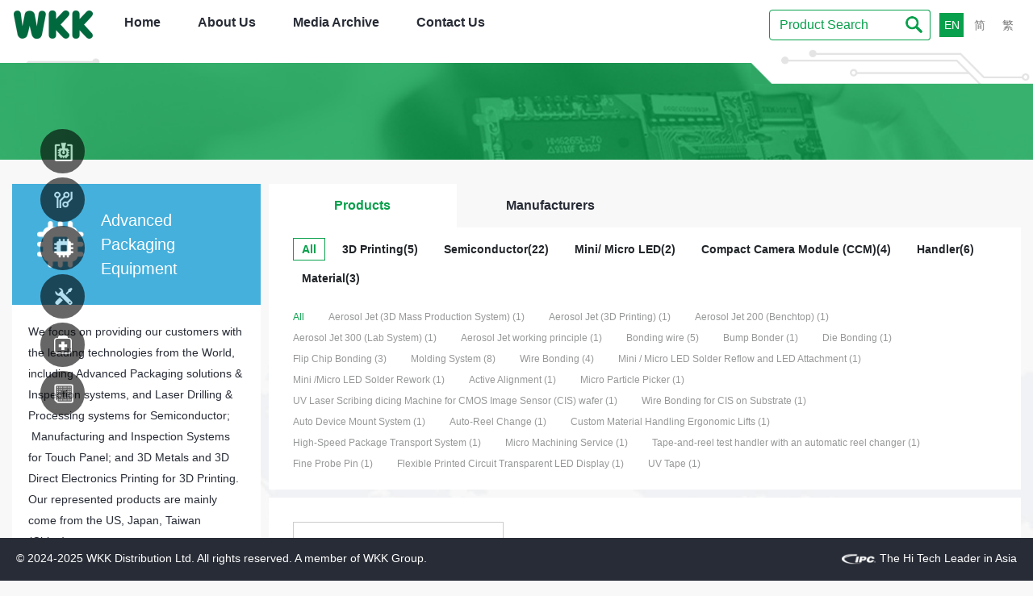

--- FILE ---
content_type: text/html
request_url: http://www.wkkdistribution.com/index.php/en/product/category/id-4.html?manufacturer_id=527
body_size: 6272
content:
<!DOCTYPE html>
<html>
<head>
<meta charset="utf-8">
<meta name="viewport" content="width=device-width,initial-scale=1,minimum-scale=1,maximum-scale=1,user-scalable=no" />
<meta name="format-detection" content="telephone=no">
<link rel="Shortcut Icon" href="/favicon.ico?v1" type="image/x-icon" />
<title>Advanced Packaging Equipment</title>
	
<link rel="stylesheet" type="text/css" href="/inc/swiper.css" />
<link rel="stylesheet" type="text/css" href="/inc/mycss.css" />

<script type="text/javascript" src="/inc/jquery-2.1.4.js"></script>
<script type="text/javascript" src="/inc/popper.min.js"></script>
<script type="text/javascript" src="/inc/bootstrap.min.js"></script>
<script type="text/javascript" src="/inc/common.js"></script>
</head>
<body>
	
<header>
	<nav class="navbar navbar-expand-lg navbar-light">
    <a class="navbar-brand" href="/index.php/?lang=en"><img src="/images/logo.png"></a>
    <h1 class="d-lg-none"></h1>
    <button class="navbar-toggler" type="button" data-toggle="collapse" data-target="#navbarSupportedContent" aria-controls="navbarSupportedContent" aria-expanded="false" aria-label="Toggle navigation">
      <img src="/images/app-bar.png">
    </button>

    <div class="collapse navbar-collapse" id="navbarSupportedContent">
      <ul class="navbar-nav mr-auto">
		
	<li class="nav-item ">
			<a class="nav-link d-none d-lg-block" href="/index.php/en/index.html">Home</a>
		<a class="nav-link d-lg-none" href="/index.php/en/index.html">Products</a>
	
	  
	</li>
		
	<li class="nav-item ">
			<a class="nav-link" href="/index.php/en/page/view/about-us.html">About Us</a>
	
	  
	</li>
		
	<li class="nav-item ">
			<a class="nav-link" href="/index.php/en/news/index/media-archive.html">Media Archive</a>
	
	  
	</li>
		
	<li class="nav-item ">
			<a class="nav-link" href="/index.php/en/company/index.html">Contact Us</a>
	
	  
	</li>
	</ul>       <form class="form-inline my-2 my-lg-0" action="/index.php/en/product/search.html">
        <input class="form-control" type="search" name="keywords" placeholder="Product Search" aria-label="Search">
        <button class="btn btn-outline-success" type="submit"><img src="/images/search_icon.png" alt="搜索按钮"></button>       
      </form>
      <form class="form-inline my-2 my-lg-0">        
        <div class="language">		<a class="active" href="/index.php/en/product/category/id-4.html?manufacturer_id=527">EN</a>	<a class="" href="/index.php/zh_cn/product/category/id-4.html?manufacturer_id=527">简</a>	<a class="" href="/index.php/zh_hk/product/category/id-4.html?manufacturer_id=527">繁</a></div>
      </form>
    </div>
  </nav>
  <div class="bg d-none d-lg-block">
    <img class="d-none d-lg-block" src="/images/header-bg.png">
  </div> 
</header>
<div class="d-none d-lg-block header-img">
  <div>
   <img class="d-none d-lg-block" src="/images/header-title.png">
   <h1></h1>
 </div>  
</div>
<script type="text/javascript">
	$('.btn-outline-success').click(function() {
		var keywords = $.trim($("input[name='keywords']").val());
		if (!keywords) {
			$("input[name='keywords']").focus();
			return false;
		}
	});
</script>
	<link rel="stylesheet" type="text/css" href="/inc/style_journey.css" />

<div class="product-body container-fluid  container">
	<div class="product-container container">
		<div class="row">
			<div class="product-info col-lg-3 col-md-12 col-sm-12">
				<h3 class="product-info-title clearfix">
					<img width="60px" height="60px" src="/upload/productCategory/orig/591d336a952b63e94cb4ef0b7fa6157d.png" alt="">
					<p class="product-info-text">Advanced Packaging Equipment</p>
					<div class="produnct-slideBtn collapis hidden-lg"></div>
				</h3>
				<div class="product-info-content">
					<p>We focus on providing our customers with the leading technologies from the World, including Advanced Packaging solutions &amp; Inspection systems, and Laser Drilling &amp; Processing systems for Semiconductor; &nbsp;Manufacturing and Inspection Systems for Touch Panel; and 3D Metals and 3D Direct Electronics Printing for 3D Printing. Our represented products are mainly come from the US, Japan, Taiwan (China),&nbsp; etc.&nbsp;</p>				</div>
			</div>
			<div class="product-list col-lg-9 col-md-12 col-sm-12">
				<div class="product-list-nav">
					<div class="product-list-tab container">
						<div class="row">
							<a href="javascript:" class="product-tab-item active col-xs-6 col-sm-6 col-md-3" data-type="products"><span>Products</span></a>

							<a href="javascript:" class="product-tab-item  col-xs-6 col-sm-6 col-md-3" data-type="manufacturers"><span>Manufacturers</span></a>
						</div>
					</div>
					<div class="product-list-item active">
									<ul class="product-list-key">
										<li class="product-list-keyword active"  data-relate="0"><a href="/index.php/en/product/category/id-4.html?parent=products&relate=0">All</a>
											<div class="product-list-content">
												<a class="product-list-subitem active" href="/index.php/en/product/category/id-4.html">All</a>
																																				<a class="product-list-subitem " href="/index.php/en/product/category/id-4.html?cat_id=271">Aerosol Jet (3D Mass Production  System) (1)</a>
																							<a class="product-list-subitem " href="/index.php/en/product/category/id-4.html?cat_id=272">Aerosol Jet (3D Printing) (1)</a>
																							<a class="product-list-subitem " href="/index.php/en/product/category/id-4.html?cat_id=274">Aerosol Jet 200  (Benchtop) (1)</a>
																							<a class="product-list-subitem " href="/index.php/en/product/category/id-4.html?cat_id=273">Aerosol Jet 300  (Lab System) (1)</a>
																							<a class="product-list-subitem " href="/index.php/en/product/category/id-4.html?cat_id=229">Aerosol Jet working principle (1)</a>
																																													<a class="product-list-subitem " href="/index.php/en/product/category/id-4.html?cat_id=342">Bonding wire (5)</a>
																							<a class="product-list-subitem " href="/index.php/en/product/category/id-4.html?cat_id=237">Bump Bonder (1)</a>
																							<a class="product-list-subitem " href="/index.php/en/product/category/id-4.html?cat_id=234">Die Bonding  (1)</a>
																							<a class="product-list-subitem " href="/index.php/en/product/category/id-4.html?cat_id=236">Flip Chip Bonding (3)</a>
																							<a class="product-list-subitem " href="/index.php/en/product/category/id-4.html?cat_id=238">Molding System (8)</a>
																							<a class="product-list-subitem " href="/index.php/en/product/category/id-4.html?cat_id=235">Wire Bonding (4)</a>
																																													<a class="product-list-subitem " href="/index.php/en/product/category/id-4.html?cat_id=263">Mini / Micro LED Solder Reflow and LED Attachment (1)</a>
																							<a class="product-list-subitem " href="/index.php/en/product/category/id-4.html?cat_id=264">Mini /Micro LED Solder Rework (1)</a>
																																													<a class="product-list-subitem " href="/index.php/en/product/category/id-4.html?cat_id=259">Active Alignment (1)</a>
																							<a class="product-list-subitem " href="/index.php/en/product/category/id-4.html?cat_id=409">Micro Particle Picker (1)</a>
																							<a class="product-list-subitem " href="/index.php/en/product/category/id-4.html?cat_id=262">UV Laser Scribing dicing Machine for CMOS Image Sensor (CIS) wafer (1)</a>
																							<a class="product-list-subitem " href="/index.php/en/product/category/id-4.html?cat_id=261">Wire Bonding for CIS on Substrate (1)</a>
																																													<a class="product-list-subitem " href="/index.php/en/product/category/id-4.html?cat_id=265">Auto Device Mount System (1)</a>
																							<a class="product-list-subitem " href="/index.php/en/product/category/id-4.html?cat_id=267">Auto-Reel Change (1)</a>
																							<a class="product-list-subitem " href="/index.php/en/product/category/id-4.html?cat_id=270">Custom Material Handling Ergonomic Lifts (1)</a>
																							<a class="product-list-subitem " href="/index.php/en/product/category/id-4.html?cat_id=266">High-Speed Package Transport System (1)</a>
																							<a class="product-list-subitem " href="/index.php/en/product/category/id-4.html?cat_id=269">Micro Machining Service (1)</a>
																							<a class="product-list-subitem " href="/index.php/en/product/category/id-4.html?cat_id=268">Tape-and-reel test handler with an automatic reel changer (1)</a>
																																													<a class="product-list-subitem " href="/index.php/en/product/category/id-4.html?cat_id=281">Fine Probe Pin (1)</a>
																							<a class="product-list-subitem " href="/index.php/en/product/category/id-4.html?cat_id=280">Flexible Printed Circuit Transparent LED Display (1)</a>
																							<a class="product-list-subitem " href="/index.php/en/product/category/id-4.html?cat_id=279">UV Tape (1)</a>
																														</div>
								</li>
								
								<li class="product-list-keyword " data-relate="228">
									<a href="/index.php/en/product/category/id-4.html?parent=products&relate=228">3D Printing(5)</a>
									<div class="product-list-content">
										<a class="product-list-subitem " href="/index.php/en/product/category/id-4.html">All</a>
																				<a class="product-list-subitem " href="/index.php/en/product/category/id-4.html?cat_id=271">Aerosol Jet (3D Mass Production  System) (1)</a>
																			<a class="product-list-subitem " href="/index.php/en/product/category/id-4.html?cat_id=272">Aerosol Jet (3D Printing) (1)</a>
																			<a class="product-list-subitem " href="/index.php/en/product/category/id-4.html?cat_id=274">Aerosol Jet 200  (Benchtop) (1)</a>
																			<a class="product-list-subitem " href="/index.php/en/product/category/id-4.html?cat_id=273">Aerosol Jet 300  (Lab System) (1)</a>
																			<a class="product-list-subitem " href="/index.php/en/product/category/id-4.html?cat_id=229">Aerosol Jet working principle (1)</a>
																	</div>
							</li>
						
								<li class="product-list-keyword " data-relate="165">
									<a href="/index.php/en/product/category/id-4.html?parent=products&relate=165">Semiconductor(22)</a>
									<div class="product-list-content">
										<a class="product-list-subitem " href="/index.php/en/product/category/id-4.html">All</a>
																				<a class="product-list-subitem " href="/index.php/en/product/category/id-4.html?cat_id=342">Bonding wire (5)</a>
																			<a class="product-list-subitem " href="/index.php/en/product/category/id-4.html?cat_id=237">Bump Bonder (1)</a>
																			<a class="product-list-subitem " href="/index.php/en/product/category/id-4.html?cat_id=234">Die Bonding  (1)</a>
																			<a class="product-list-subitem " href="/index.php/en/product/category/id-4.html?cat_id=236">Flip Chip Bonding (3)</a>
																			<a class="product-list-subitem " href="/index.php/en/product/category/id-4.html?cat_id=238">Molding System (8)</a>
																			<a class="product-list-subitem " href="/index.php/en/product/category/id-4.html?cat_id=235">Wire Bonding (4)</a>
																	</div>
							</li>
						
								<li class="product-list-keyword " data-relate="257">
									<a href="/index.php/en/product/category/id-4.html?parent=products&relate=257">Mini/ Micro LED(2)</a>
									<div class="product-list-content">
										<a class="product-list-subitem " href="/index.php/en/product/category/id-4.html">All</a>
																				<a class="product-list-subitem " href="/index.php/en/product/category/id-4.html?cat_id=263">Mini / Micro LED Solder Reflow and LED Attachment (1)</a>
																			<a class="product-list-subitem " href="/index.php/en/product/category/id-4.html?cat_id=264">Mini /Micro LED Solder Rework (1)</a>
																	</div>
							</li>
						
								<li class="product-list-keyword " data-relate="256">
									<a href="/index.php/en/product/category/id-4.html?parent=products&relate=256">Compact Camera Module (CCM)(4)</a>
									<div class="product-list-content">
										<a class="product-list-subitem " href="/index.php/en/product/category/id-4.html">All</a>
																				<a class="product-list-subitem " href="/index.php/en/product/category/id-4.html?cat_id=259">Active Alignment (1)</a>
																			<a class="product-list-subitem " href="/index.php/en/product/category/id-4.html?cat_id=409">Micro Particle Picker (1)</a>
																			<a class="product-list-subitem " href="/index.php/en/product/category/id-4.html?cat_id=262">UV Laser Scribing dicing Machine for CMOS Image Sensor (CIS) wafer (1)</a>
																			<a class="product-list-subitem " href="/index.php/en/product/category/id-4.html?cat_id=261">Wire Bonding for CIS on Substrate (1)</a>
																	</div>
							</li>
						
								<li class="product-list-keyword " data-relate="258">
									<a href="/index.php/en/product/category/id-4.html?parent=products&relate=258">Handler(6)</a>
									<div class="product-list-content">
										<a class="product-list-subitem " href="/index.php/en/product/category/id-4.html">All</a>
																				<a class="product-list-subitem " href="/index.php/en/product/category/id-4.html?cat_id=265">Auto Device Mount System (1)</a>
																			<a class="product-list-subitem " href="/index.php/en/product/category/id-4.html?cat_id=267">Auto-Reel Change (1)</a>
																			<a class="product-list-subitem " href="/index.php/en/product/category/id-4.html?cat_id=270">Custom Material Handling Ergonomic Lifts (1)</a>
																			<a class="product-list-subitem " href="/index.php/en/product/category/id-4.html?cat_id=266">High-Speed Package Transport System (1)</a>
																			<a class="product-list-subitem " href="/index.php/en/product/category/id-4.html?cat_id=269">Micro Machining Service (1)</a>
																			<a class="product-list-subitem " href="/index.php/en/product/category/id-4.html?cat_id=268">Tape-and-reel test handler with an automatic reel changer (1)</a>
																	</div>
							</li>
						
								<li class="product-list-keyword " data-relate="278">
									<a href="/index.php/en/product/category/id-4.html?parent=products&relate=278">Material(3)</a>
									<div class="product-list-content">
										<a class="product-list-subitem " href="/index.php/en/product/category/id-4.html">All</a>
																				<a class="product-list-subitem " href="/index.php/en/product/category/id-4.html?cat_id=281">Fine Probe Pin (1)</a>
																			<a class="product-list-subitem " href="/index.php/en/product/category/id-4.html?cat_id=280">Flexible Printed Circuit Transparent LED Display (1)</a>
																			<a class="product-list-subitem " href="/index.php/en/product/category/id-4.html?cat_id=279">UV Tape (1)</a>
																	</div>
							</li>
											</ul>
					</div>
					<div class="product-list-item ">
						<ul class="product-list-key">
							<li class="product-list-keyword active" data-relate="0"><a href="/index.php/en/product/category/id-4.html?parent=manufacturers&relate=0";?>All</a>
								<div class="product-list-content ">
									<a class="product-list-subitem " href="/index.php/en/product/category/id-4.html">All</a>
																													<a class="product-list-subitem active" href="/index.php/en/product/category/id-4.html?manufacturer_id=527">alum-a-lift (2)</a>
																			<a class="product-list-subitem " href="/index.php/en/product/category/id-4.html?manufacturer_id=558">APIC YAMADA (12)</a>
																			<a class="product-list-subitem " href="/index.php/en/product/category/id-4.html?manufacturer_id=556">Harveteknic Technology Co., Ltd. 	 (2)</a>
																			<a class="product-list-subitem " href="/index.php/en/product/category/id-4.html?manufacturer_id=555">Hi-Nano	 (2)</a>
																																					<a class="product-list-subitem " href="/index.php/en/product/category/id-4.html?manufacturer_id=560">InnoLAS (1)</a>
																			<a class="product-list-subitem " href="/index.php/en/product/category/id-4.html?manufacturer_id=553">Kuroki Inductrial Co. Ltd. (2)</a>
																			<a class="product-list-subitem " href="/index.php/en/product/category/id-4.html?manufacturer_id=552">Laserssel (2)</a>
																			<a class="product-list-subitem " href="/index.php/en/product/category/id-4.html?manufacturer_id=554">NICEN  (2)</a>
																			<a class="product-list-subitem " href="/index.php/en/product/category/id-4.html?manufacturer_id=524">OPTOMEC (11)</a>
																			<a class="product-list-subitem " href="/index.php/en/product/category/id-4.html?manufacturer_id=559">PFA (1)</a>
																																					<a class="product-list-subitem " href="/index.php/en/product/category/id-4.html?manufacturer_id=557">Shinkawa (10)</a>
																			<a class="product-list-subitem " href="/index.php/en/product/category/id-4.html?manufacturer_id=39">Yamaha Motor Co., Ltd. (15)</a>
																			<a class="product-list-subitem " href="/index.php/en/product/category/id-4.html?manufacturer_id=576">YANTAI ZHAOJIN KANFORT PRECIOUS METALS INCORPORATED COMPANY (5)</a>
																								</div>
						</li>
													<li class="product-list-keyword " data-relate="1">
								<a href="/index.php/en/product/category/id-4.html?parent=products&relate=1">A-H</a>
								<div class="product-list-content">
									<a class="product-list-subitem " href="/index.php/en/product/category/id-4.html">All</a>
																		<a class="product-list-subitem active" href="/index.php/en/product/category/id-4.html?manufacturer_id=527">alum-a-lift (2)</a>
																	<a class="product-list-subitem " href="/index.php/en/product/category/id-4.html?manufacturer_id=558">APIC YAMADA (12)</a>
																	<a class="product-list-subitem " href="/index.php/en/product/category/id-4.html?manufacturer_id=556">Harveteknic Technology Co., Ltd. 	 (2)</a>
																	<a class="product-list-subitem " href="/index.php/en/product/category/id-4.html?manufacturer_id=555">Hi-Nano	 (2)</a>
															</div>
						</li>
												<li class="product-list-keyword " data-relate="2">
								<a href="/index.php/en/product/category/id-4.html?parent=products&relate=2">I-P</a>
								<div class="product-list-content">
									<a class="product-list-subitem " href="/index.php/en/product/category/id-4.html">All</a>
																		<a class="product-list-subitem " href="/index.php/en/product/category/id-4.html?manufacturer_id=560">InnoLAS (1)</a>
																	<a class="product-list-subitem " href="/index.php/en/product/category/id-4.html?manufacturer_id=553">Kuroki Inductrial Co. Ltd. (2)</a>
																	<a class="product-list-subitem " href="/index.php/en/product/category/id-4.html?manufacturer_id=552">Laserssel (2)</a>
																	<a class="product-list-subitem " href="/index.php/en/product/category/id-4.html?manufacturer_id=554">NICEN  (2)</a>
																	<a class="product-list-subitem " href="/index.php/en/product/category/id-4.html?manufacturer_id=524">OPTOMEC (11)</a>
																	<a class="product-list-subitem " href="/index.php/en/product/category/id-4.html?manufacturer_id=559">PFA (1)</a>
															</div>
						</li>
												<li class="product-list-keyword " data-relate="3">
								<a href="/index.php/en/product/category/id-4.html?parent=products&relate=3">Q-Z</a>
								<div class="product-list-content">
									<a class="product-list-subitem " href="/index.php/en/product/category/id-4.html">All</a>
																		<a class="product-list-subitem " href="/index.php/en/product/category/id-4.html?manufacturer_id=557">Shinkawa (10)</a>
																	<a class="product-list-subitem " href="/index.php/en/product/category/id-4.html?manufacturer_id=39">Yamaha Motor Co., Ltd. (15)</a>
																	<a class="product-list-subitem " href="/index.php/en/product/category/id-4.html?manufacturer_id=576">YANTAI ZHAOJIN KANFORT PRECIOUS METALS INCORPORATED COMPANY (5)</a>
															</div>
						</li>
									</ul>
			</div>
			
</div>
<div class="product-list-detail">

	<ul class="product-detail-list">
					<li class="product-detail-item">
				<a href="/index.php/en/product/view/id-603.html">
					<div class="product-detail-imgbox">
													<img class="img-responsive" src="/upload/product/thumb/c4697e55c4b8ff732677f9e92412c5d0.png?180815" alt="" />
											</div>
					<p>Custom Material Handling Ergonomic Lifts</p>
				</a>
			</li>
			</ul>
	</div>
</div>
</div>
</div>
</div>
<script type="text/javascript">
	$(function(){
		var navbar =$('.product-list-keyword'),
		tab = $('.product-tab-item'),
		listItem =$('.product-list-item'),
		slideBtn =$('.produnct-slideBtn'),
		infoContent =$('.product-info-content'),
		listContent =$('.product-list-content');
		// navbar.each(function(i){
		// 	$(this).click(function(){
		// 		$(this).siblings().removeClass('active');
		// 		$(this).addClass('active');
		// 		resize($(this).find('.product-list-content').outerHeight());
		// 	});
		// }).focus(function(){this.blur();});

		tab.each(function(i){
			$(this).click(function(){
				$(this).siblings().removeClass('active');
				$(this).addClass('active');
				listItem.eq(i).siblings().removeClass('active');
				listItem.eq(i).addClass('active');
				resize(listItem.eq(i).find('.product-list-content').outerHeight());
			})
		})
		slideBtn.on('click',function(){
			$(this).toggleClass('collapis');
			infoContent.css('padding',20);
			infoContent.slideToggle()
		})
		listContent.on('click','a',function(){
			$(this).siblings().removeClass('active');
			$(this).addClass('active');
		})
		resize();

		$(".product-list-subitem").on('click',function(event){
			var parent=$('.product-list-tab .active').attr('data-type');
			var relate=$('.product-list-item.active .product-list-keyword.active').attr('data-relate');
			var href=$(this).attr('href');			
			var extra;
			if (~href.indexOf('?')) {
				extra="&parent="+parent+"&relate="+relate;
			} else {
				extra="?parent="+parent+"&relate="+relate;
			}
			href=href+extra;
			console.log(href);		
			location.href=href;
			return false;
			event = event || window.event; 
			if(event.preventDefault){
				event.preventDefault();
			}else{
				event.returnValue = false;
			}
		});
	});
	function resize(h3){
		var h2 =$('.product-list-nav').outerHeight();
		var H = $('.product-list').innerHeight();
		var tabItem =$('.product-tab-item');
		var listItem =$('.product-list-item');
		var h1;
		tabItem.each(function(i){
			if($(this).hasClass('active')){
				h1 =listItem.eq(i).find('.product-list-keyword.active').find('.product-list-content').outerHeight();
			}
		});
		if(h3){
			$('.product-list-detail').css({'minHeight':(H-h3-h2-10),'marginTop':h3+10});
			return
		}
		$('.product-list-detail').css({'minHeight':(H-h1-h2-10),'marginTop':h1+10})
	}
</script>
	<!-- <div class="footer">
	<div class="foot">
		<span class="left"><p>&copy; 2015 WKK Distribution Ltd. All rights reserved. A member of WKK Group.</p></span>
		<div class="right">
			<strong>The Hi Tech Leader in Asia</strong>
			<img class="img" src="/images/pic_foot.png" alt="" width="49" height="18" />			
			<a href="skype:wkk.skype?call" onclick="return skypeCheck();" class="skype"><img src="/images/ico_skype.png" alt="" width="30" height="30" /></a>
			<script type="text/javascript" src="http://download.skype.com/share/skypebuttons/js/skypeCheck.js"></script>
		</div>
	</div>
</div> -->

<footer>
	<div>
<p>&copy; 2024-2025 WKK Distribution Ltd. All rights reserved. A member of WKK Group.</p>
<p><img src="/images/footer-login.png" alt="" /> The Hi Tech Leader in Asia</p>
</div></footer>	<ul class="pagemenu d-none d-lg-block">
			<li >
			<div class="hover">
				<a href="/index.php/en/product/category/id-2.html" target="_self"><img class="img" src="/upload/productCategory/orig/9228ecf6c0bdb78faa87cc25b230667d.png" alt="" width="34" height="35" />
					<span class="title">PCB Assembly Equipment</span>
				</a>
			</div>
		</li>
			<li >
			<div class="hover">
				<a href="/index.php/en/product/category/id-3.html" target="_self"><img class="img" src="/upload/productCategory/orig/c9a4fec6c1f17a0a2ceb8feecc37dad8.png" alt="" width="34" height="35" />
					<span class="title">PCB Manufacturing Equipment</span>
				</a>
			</div>
		</li>
			<li class="active">
			<div class="hover">
				<a href="/index.php/en/product/category/id-4.html" target="_self"><img class="img" src="/upload/productCategory/orig/03f2a6c64848f2a6aa583ec31f225118.png" alt="" width="34" height="35" />
					<span class="title">Advanced Packaging Equipment</span>
				</a>
			</div>
		</li>
			<li >
			<div class="hover">
				<a href="http://www.wkkes.com" target="_blank"><img class="img" src="/upload/productCategory/orig/c9972390dd8f23246762d54035783ac4.png" alt="" width="34" height="35" />
					<span class="title">Engineering Service</span>
				</a>
			</div>
		</li>
			<li >
			<div class="hover">
				<a href="/index.php/en/product/category/id-155.html" target="_self"><img class="img" src="/upload/productCategory/orig/2f6520df791f207cccc45796c0d86f9c.png" alt="" width="34" height="35" />
					<span class="title">Medical</span>
				</a>
			</div>
		</li>
			<li >
			<div class="hover">
				<a href="/index.php/en/product/category/id-282.html" target="_self"><img class="img" src="/upload/productCategory/orig/d5bb8d423fe0e582bd01a2d9203aee1e.png" alt="" width="34" height="35" />
					<span class="title">WKK S.E.A</span>
				</a>
			</div>
		</li>
	</ul>
<div class="to-top">TOP</div>


<script type="text/javascript">
	$(function(){
		$('.pagemenu li').hover(function(){
			$(this).find('.hover').stop(true).animate({ width: "190"}, 300);
		//return false;
	}, function(){
		$(this).find('.hover').stop(true).animate({ width: "55"}, 300);
		//return false;
	})

		/*导航随页面滚动*/
		var offset = $(".pagemenu").offset();
		var topPadding = 80;
		$(window).scroll(function() {
			if ($(window).scrollTop() > offset.top) {
				$(".pagemenu").stop().animate({
				//marginTop: $(window).scrollTop() - offset.top + topPadding
			}, 0);//默认有延时，无延时设值为0
			} else {
				$(".pagemenu").stop().animate({
				//marginTop: 0
			}, 0);
			};
		});

		$(window).scroll(function(){
			var scrollTop=$(window).scrollTop();
			if (scrollTop) {
				$('.to-top').fadeIn();
			} else {
				$('.to-top').fadeOut();
			}			
		});
		$('.to-top').on('click',function(){
			 $('html,body').animate({scrollTop:0});
		});




	})
</script>		
<script type="text/javascript">
/*<![CDATA[*/
$(function() {
	$('.searchform input').focus(function() {
		if ($(this).val() === $(this).attr('data-value')) {
			$(this).val('');	
		}		
	}).blur(function() {
		if ($.trim($(this).val()).length === 0) {
			$(this).val($(this).attr('data-value'));
		}		
	});
	$('.searchform').submit(function(){
		var q = $(this).find('input[name=q]');
		$(q).val($.trim($(q).val()));
		if ($(q).val().length === 0 || $(q).val() === $(q).attr('data-value')) { 
			alert('Please enter the Keywords'); 
			$(q).val(''); 
			$(q).focus(); 
			return false; 
		} else { 
			return true; 
		}
	});	
});
/*]]>*/
</script>
</body>
</html>

--- FILE ---
content_type: text/css
request_url: http://www.wkkdistribution.com/inc/mycss.css
body_size: 44477
content:
/* 
 * mycss.js
 * wangka
 * 2017-07-24
 *  
 * */

 :root {
 	--blue: #007bff;
 	--indigo: #6610f2;
 	--purple: #6f42c1;
 	--pink: #e83e8c;
 	--red: #dc3545;
 	--orange: #fd7e14;
 	--yellow: #ffc107;
 	--green: #28a745;
 	--teal: #20c997;
 	--cyan: #17a2b8;
 	--white: #fff;
 	--gray: #6c757d;
 	--gray-dark: #343a40;
 	--primary: #007bff;
 	--secondary: #6c757d;
 	--success: #28a745;
 	--info: #17a2b8;
 	--warning: #ffc107;
 	--danger: #dc3545;
 	--light: #f8f9fa;
 	--dark: #343a40;
 	--breakpoint-xs: 0;
 	--breakpoint-sm: 576px;
 	--breakpoint-md: 768px;
 	--breakpoint-lg: 992px;
 	--breakpoint-xl: 1200px;
 	--font-family-sans-serif: -apple-system, BlinkMacSystemFont, "Segoe UI", Roboto, "Helvetica Neue", Arial, sans-serif, "Apple Color Emoji", "Segoe UI Emoji", "Segoe UI Symbol";
 	--font-family-monospace: SFMono-Regular, Menlo, Monaco, Consolas, "Liberation Mono", "Courier New", monospace;
 }

 *,
 *::before,
 *::after {
 	-webkit-box-sizing: border-box;
 	box-sizing: border-box;
 }

 html {
 	font-family: sans-serif;
 	line-height: 1.15;
 	-webkit-text-size-adjust: 100%;
 	-ms-text-size-adjust: 100%;
 	-ms-overflow-style: scrollbar;
 	-webkit-tap-highlight-color: rgba(0, 0, 0, 0);
 }

 @-ms-viewport {
 	width: device-width;
 }

 article,
 aside,
 figcaption,
 figure,
 footer,
 header,
 hgroup,
 main,
 nav,
 section {
 	display: block;
 }

 body {
 	margin: 0;
 	font-family: -apple-system, BlinkMacSystemFont, "Segoe UI", Roboto, "Helvetica Neue", Arial, sans-serif, "Apple Color Emoji", "Segoe UI Emoji", "Segoe UI Symbol";
 	font-size: 1rem;
 	font-weight: 400;
 	line-height: 1.5;
 	color: #212529;
 	text-align: left;
 	background-color: #fff;
 }

 [tabindex="-1"]:focus {
 	outline: 0 !important;
 }

 hr {
 	-webkit-box-sizing: content-box;
 	box-sizing: content-box;
 	height: 0;
 	overflow: visible;
 }

 h1,
 h2,
 h3,
 h4,
 h5,
 h6 {
 	margin-top: 0;
 	margin-bottom: 0.5rem;
 }

 p {
 	margin-top: 0;
 	margin-bottom: 1rem;
 }

 abbr[title],
 abbr[data-original-title] {
 	text-decoration: underline;
 	-webkit-text-decoration: underline dotted;
 	text-decoration: underline dotted;
 	cursor: help;
 	border-bottom: 0;
 }

 address {
 	margin-bottom: 1rem;
 	font-style: normal;
 	line-height: inherit;
 }

 ol,
 ul,
 dl {
 	margin-top: 0;
 	margin-bottom: 1rem;
 }

 ol ol,
 ul ul,
 ol ul,
 ul ol {
 	margin-bottom: 0;
 }

 dt {
 	font-weight: 700;
 }

 dd {
 	margin-bottom: .5rem;
 	margin-left: 0;
 }

 blockquote {
 	margin: 0 0 1rem;
 }

 dfn {
 	font-style: italic;
 }

 b,
 strong {
 	font-weight: bolder;
 }

 small {
 	font-size: 80%;
 }

 sub,
 sup {
 	position: relative;
 	font-size: 75%;
 	line-height: 0;
 	vertical-align: baseline;
 }

 sub {
 	bottom: -.25em;
 }

 sup {
 	top: -.5em;
 }

 a {
 	color: #007bff;
 	text-decoration: none;
 	background-color: transparent;
 	-webkit-text-decoration-skip: objects;
 }

 a:hover {
 	color: #0056b3;
 	text-decoration: underline;
 }

 a:not([href]):not([tabindex]) {
 	color: inherit;
 	text-decoration: none;
 }

 a:not([href]):not([tabindex]):hover,
 a:not([href]):not([tabindex]):focus {
 	color: inherit;
 	text-decoration: none;
 }

 a:not([href]):not([tabindex]):focus {
 	outline: 0;
 }

 pre,
 code,
 kbd,
 samp {
 	font-family: SFMono-Regular, Menlo, Monaco, Consolas, "Liberation Mono", "Courier New", monospace;
 	font-size: 1em;
 }

 pre {
 	margin-top: 0;
 	margin-bottom: 1rem;
 	overflow: auto;
 	-ms-overflow-style: scrollbar;
 }

 figure {
 	margin: 0 0 1rem;
 }

 img {
 	vertical-align: middle;
 	border-style: none;
 }

 svg:not(:root) {
 	overflow: hidden;
 	vertical-align: middle;
 }

 table {
 	border-collapse: collapse;
 }

 caption {
 	padding-top: 0.75rem;
 	padding-bottom: 0.75rem;
 	color: #6c757d;
 	text-align: left;
 	caption-side: bottom;
 }

 th {
 	text-align: inherit;
 }

 label {
 	display: inline-block;
 	margin-bottom: 0.5rem;
 }

 button {
 	border-radius: 0;
 }

 button:focus {
 	outline: 1px dotted;
 	outline: 5px auto -webkit-focus-ring-color;
 }

 input,
 button,
 select,
 optgroup,
 textarea {
 	margin: 0;
 	font-family: inherit;
 	font-size: inherit;
 	line-height: inherit;
 }

 button,
 input {
 	overflow: visible;
 }

 button,
 select {
 	text-transform: none;
 }

 button,
 html [type="button"],
 [type="reset"],
 [type="submit"] {
 	-webkit-appearance: button;
 }

 button::-moz-focus-inner,
 [type="button"]::-moz-focus-inner,
 [type="reset"]::-moz-focus-inner,
 [type="submit"]::-moz-focus-inner {
 	padding: 0;
 	border-style: none;
 }

 input[type="radio"],
 input[type="checkbox"] {
 	-webkit-box-sizing: border-box;
 	box-sizing: border-box;
 	padding: 0;
 }

 input[type="date"],
 input[type="time"],
 input[type="datetime-local"],
 input[type="month"] {
 	-webkit-appearance: listbox;
 }

 textarea {
 	overflow: auto;
 	resize: vertical;
 }

 fieldset {
 	min-width: 0;
 	padding: 0;
 	margin: 0;
 	border: 0;
 }

 legend {
 	display: block;
 	width: 100%;
 	max-width: 100%;
 	padding: 0;
 	margin-bottom: .5rem;
 	font-size: 1.5rem;
 	line-height: inherit;
 	color: inherit;
 	white-space: normal;
 }

 progress {
 	vertical-align: baseline;
 }

 [type="number"]::-webkit-inner-spin-button,
 [type="number"]::-webkit-outer-spin-button {
 	height: auto;
 }

 [type="search"] {
 	outline-offset: -2px;
 	-webkit-appearance: none;
 }

 [type="search"]::-webkit-search-cancel-button,
 [type="search"]::-webkit-search-decoration {
 	-webkit-appearance: none;
 }

 ::-webkit-file-upload-button {
 	font: inherit;
 	-webkit-appearance: button;
 }

 output {
 	display: inline-block;
 }

 summary {
 	display: list-item;
 	cursor: pointer;
 }

 template {
 	display: none;
 }

 [hidden] {
 	display: none !important;
 }

 h1,
 h2,
 h3,
 h4,
 h5,
 h6,
 .h1,
 .h2,
 .h3,
 .h4,
 .h5,
 .h6 {
 	margin-bottom: 0.5rem;
 	font-family: inherit;
 	font-weight: 500;
 	line-height: 1.2;
 	color: inherit;
 }

 h1,
 .h1 {
 	font-size: 2.5rem;
 }

 h2,
 .h2 {
 	font-size: 2rem;
 }

 h3,
 .h3 {
 	font-size: 1.75rem;
 }

 h4,
 .h4 {
 	font-size: 1.5rem;
 }

 h5,
 .h5 {
 	font-size: 1.25rem;
 }

 h6,
 .h6 {
 	font-size: 1rem;
 }

 .lead {
 	font-size: 1.25rem;
 	font-weight: 300;
 }

 .display-1 {
 	font-size: 6rem;
 	font-weight: 300;
 	line-height: 1.2;
 }

 .display-2 {
 	font-size: 5.5rem;
 	font-weight: 300;
 	line-height: 1.2;
 }

 .display-3 {
 	font-size: 4.5rem;
 	font-weight: 300;
 	line-height: 1.2;
 }

 .display-4 {
 	font-size: 3.5rem;
 	font-weight: 300;
 	line-height: 1.2;
 }

 hr {
 	margin-top: 1rem;
 	margin-bottom: 1rem;
 	border: 0;
 	border-top: 1px solid rgba(0, 0, 0, 0.1);
 }

 small,
 .small {
 	font-size: 80%;
 	font-weight: 400;
 }

 mark,
 .mark {
 	padding: 0.2em;
 	background-color: #fcf8e3;
 }

 .list-unstyled {
 	padding-left: 0;
 	list-style: none;
 }

 .list-inline {
 	padding-left: 0;
 	list-style: none;
 }

 .list-inline-item {
 	display: inline-block;
 }

 .list-inline-item:not(:last-child) {
 	margin-right: 0.5rem;
 }

 .initialism {
 	font-size: 90%;
 	text-transform: uppercase;
 }

 .blockquote {
 	margin-bottom: 1rem;
 	font-size: 1.25rem;
 }

 .blockquote-footer {
 	display: block;
 	font-size: 80%;
 	color: #6c757d;
 }

 .blockquote-footer::before {
 	content: "\2014 \00A0";
 }

 .img-fluid {
 	max-width: 100%;
 	height: auto;
 }

 .img-thumbnail {
 	padding: 0.25rem;
 	background-color: #fff;
 	border: 1px solid #dee2e6;
 	border-radius: 0.25rem;
 	max-width: 100%;
 	height: auto;
 }

 .figure {
 	display: inline-block;
 }

 .figure-img {
 	margin-bottom: 0.5rem;
 	line-height: 1;
 }

 .figure-caption {
 	font-size: 90%;
 	color: #6c757d;
 }

 code {
 	font-size: 87.5%;
 	color: #e83e8c;
 	word-break: break-word;
 }

 a>code {
 	color: inherit;
 }

 kbd {
 	padding: 0.2rem 0.4rem;
 	font-size: 87.5%;
 	color: #fff;
 	background-color: #212529;
 	border-radius: 0.2rem;
 }

 kbd kbd {
 	padding: 0;
 	font-size: 100%;
 	font-weight: 700;
 }

 pre {
 	display: block;
 	font-size: 87.5%;
 	color: #212529;
 }

 pre code {
 	font-size: inherit;
 	color: inherit;
 	word-break: normal;
 }

 .pre-scrollable {
 	max-height: 340px;
 	overflow-y: scroll;
 }

 .container {
 	width: 100%;
 	padding-right: 15px;
 	padding-left: 15px;
 	margin-right: auto;
 	margin-left: auto;
 }

 @media (min-width: 576px) {
 	.container {
 		max-width: 540px;
 	}
 }

 @media (min-width: 768px) {
 	.container {
 		max-width: 720px;
 	}
 }

 @media (min-width: 992px) {
 	.container {
 		max-width: 960px;
 	}
 }

 @media (min-width: 1200px) {
 	.container {
 		max-width: 1140px;
 	}
 }

 .container-fluid {
 	width: 100%;
 	padding-right: 15px;
 	padding-left: 15px;
 	margin-right: auto;
 	margin-left: auto;
 }

 .row {
 	display: -ms-flexbox;
 	display: -webkit-box;
 	display: flex;
 	-ms-flex-wrap: wrap;
 	flex-wrap: wrap;
 	margin-right: -15px;
 	margin-left: -15px;
 }

 .no-gutters {
 	margin-right: 0;
 	margin-left: 0;
 }

 .no-gutters>.col,
 .no-gutters>[class*="col-"] {
 	padding-right: 0;
 	padding-left: 0;
 }

 .col-1,
 .col-2,
 .col-3,
 .col-4,
 .col-5,
 .col-6,
 .col-7,
 .col-8,
 .col-9,
 .col-10,
 .col-11,
 .col-12,
 .col,
 .col-auto,
 .col-sm-1,
 .col-sm-2,
 .col-sm-3,
 .col-sm-4,
 .col-sm-5,
 .col-sm-6,
 .col-sm-7,
 .col-sm-8,
 .col-sm-9,
 .col-sm-10,
 .col-sm-11,
 .col-sm-12,
 .col-sm,
 .col-sm-auto,
 .col-md-1,
 .col-md-2,
 .col-md-3,
 .col-md-4,
 .col-md-5,
 .col-md-6,
 .col-md-7,
 .col-md-8,
 .col-md-9,
 .col-md-10,
 .col-md-11,
 .col-md-12,
 .col-md,
 .col-md-auto,
 .col-lg-1,
 .col-lg-2,
 .col-lg-3,
 .col-lg-4,
 .col-lg-5,
 .col-lg-6,
 .col-lg-7,
 .col-lg-8,
 .col-lg-9,
 .col-lg-10,
 .col-lg-11,
 .col-lg-12,
 .col-lg,
 .col-lg-auto,
 .col-xl-1,
 .col-xl-2,
 .col-xl-3,
 .col-xl-4,
 .col-xl-5,
 .col-xl-6,
 .col-xl-7,
 .col-xl-8,
 .col-xl-9,
 .col-xl-10,
 .col-xl-11,
 .col-xl-12,
 .col-xl,
 .col-xl-auto {
 	position: relative;
 	width: 100%;
 	min-height: 1px;
 	padding-right: 15px;
 	padding-left: 15px;
 }

 .col {
 	-ms-flex-preferred-size: 0;
 	flex-basis: 0;
 	-ms-flex-positive: 1;
 	-webkit-box-flex: 1;
 	flex-grow: 1;
 	max-width: 100%;
 }

 .col-auto {
 	-ms-flex: 0 0 auto;
 	-webkit-box-flex: 0;
 	flex: 0 0 auto;
 	width: auto;
 	max-width: none;
 }

 .col-1 {
 	-ms-flex: 0 0 8.333333%;
 	-webkit-box-flex: 0;
 	flex: 0 0 8.333333%;
 	max-width: 8.333333%;
 }

 .col-2 {
 	-ms-flex: 0 0 16.666667%;
 	-webkit-box-flex: 0;
 	flex: 0 0 16.666667%;
 	max-width: 16.666667%;
 }

 .col-3 {
 	-ms-flex: 0 0 25%;
 	-webkit-box-flex: 0;
 	flex: 0 0 25%;
 	max-width: 25%;
 }

 .col-4 {
 	-ms-flex: 0 0 33.333333%;
 	-webkit-box-flex: 0;
 	flex: 0 0 33.333333%;
 	max-width: 33.333333%;
 }

 .col-5 {
 	-ms-flex: 0 0 41.666667%;
 	-webkit-box-flex: 0;
 	flex: 0 0 41.666667%;
 	max-width: 41.666667%;
 }

 .col-6 {
 	-ms-flex: 0 0 50%;
 	-webkit-box-flex: 0;
 	flex: 0 0 50%;
 	max-width: 50%;
 }

 .col-7 {
 	-ms-flex: 0 0 58.333333%;
 	-webkit-box-flex: 0;
 	flex: 0 0 58.333333%;
 	max-width: 58.333333%;
 }

 .col-8 {
 	-ms-flex: 0 0 66.666667%;
 	-webkit-box-flex: 0;
 	flex: 0 0 66.666667%;
 	max-width: 66.666667%;
 }

 .col-9 {
 	-ms-flex: 0 0 75%;
 	-webkit-box-flex: 0;
 	flex: 0 0 75%;
 	max-width: 75%;
 }

 .col-10 {
 	-ms-flex: 0 0 83.333333%;
 	-webkit-box-flex: 0;
 	flex: 0 0 83.333333%;
 	max-width: 83.333333%;
 }

 .col-11 {
 	-ms-flex: 0 0 91.666667%;
 	-webkit-box-flex: 0;
 	flex: 0 0 91.666667%;
 	max-width: 91.666667%;
 }

 .col-12 {
 	-ms-flex: 0 0 100%;
 	-webkit-box-flex: 0;
 	flex: 0 0 100%;
 	max-width: 100%;
 }

 .order-first {
 	-ms-flex-order: -1;
 	-webkit-box-ordinal-group: 0;
 	order: -1;
 }

 .order-last {
 	-ms-flex-order: 13;
 	-webkit-box-ordinal-group: 14;
 	order: 13;
 }

 .order-0 {
 	-ms-flex-order: 0;
 	-webkit-box-ordinal-group: 1;
 	order: 0;
 }

 .order-1 {
 	-ms-flex-order: 1;
 	-webkit-box-ordinal-group: 2;
 	order: 1;
 }

 .order-2 {
 	-ms-flex-order: 2;
 	-webkit-box-ordinal-group: 3;
 	order: 2;
 }

 .order-3 {
 	-ms-flex-order: 3;
 	-webkit-box-ordinal-group: 4;
 	order: 3;
 }

 .order-4 {
 	-ms-flex-order: 4;
 	-webkit-box-ordinal-group: 5;
 	order: 4;
 }

 .order-5 {
 	-ms-flex-order: 5;
 	-webkit-box-ordinal-group: 6;
 	order: 5;
 }

 .order-6 {
 	-ms-flex-order: 6;
 	-webkit-box-ordinal-group: 7;
 	order: 6;
 }

 .order-7 {
 	-ms-flex-order: 7;
 	-webkit-box-ordinal-group: 8;
 	order: 7;
 }

 .order-8 {
 	-ms-flex-order: 8;
 	-webkit-box-ordinal-group: 9;
 	order: 8;
 }

 .order-9 {
 	-ms-flex-order: 9;
 	-webkit-box-ordinal-group: 10;
 	order: 9;
 }

 .order-10 {
 	-ms-flex-order: 10;
 	-webkit-box-ordinal-group: 11;
 	order: 10;
 }

 .order-11 {
 	-ms-flex-order: 11;
 	-webkit-box-ordinal-group: 12;
 	order: 11;
 }

 .order-12 {
 	-ms-flex-order: 12;
 	-webkit-box-ordinal-group: 13;
 	order: 12;
 }

 .offset-1 {
 	margin-left: 8.333333%;
 }

 .offset-2 {
 	margin-left: 16.666667%;
 }

 .offset-3 {
 	margin-left: 25%;
 }

 .offset-4 {
 	margin-left: 33.333333%;
 }

 .offset-5 {
 	margin-left: 41.666667%;
 }

 .offset-6 {
 	margin-left: 50%;
 }

 .offset-7 {
 	margin-left: 58.333333%;
 }

 .offset-8 {
 	margin-left: 66.666667%;
 }

 .offset-9 {
 	margin-left: 75%;
 }

 .offset-10 {
 	margin-left: 83.333333%;
 }

 .offset-11 {
 	margin-left: 91.666667%;
 }

 @media (min-width: 576px) {
 	.col-sm {
 		-ms-flex-preferred-size: 0;
 		flex-basis: 0;
 		-ms-flex-positive: 1;
 		-webkit-box-flex: 1;
 		flex-grow: 1;
 		max-width: 100%;
 	}
 	.col-sm-auto {
 		-ms-flex: 0 0 auto;
 		-webkit-box-flex: 0;
 		flex: 0 0 auto;
 		width: auto;
 		max-width: none;
 	}
 	.col-sm-1 {
 		-ms-flex: 0 0 8.333333%;
 		-webkit-box-flex: 0;
 		flex: 0 0 8.333333%;
 		max-width: 8.333333%;
 	}
 	.col-sm-2 {
 		-ms-flex: 0 0 16.666667%;
 		-webkit-box-flex: 0;
 		flex: 0 0 16.666667%;
 		max-width: 16.666667%;
 	}
 	.col-sm-3 {
 		-ms-flex: 0 0 25%;
 		-webkit-box-flex: 0;
 		flex: 0 0 25%;
 		max-width: 25%;
 	}
 	.col-sm-4 {
 		-ms-flex: 0 0 33.333333%;
 		-webkit-box-flex: 0;
 		flex: 0 0 33.333333%;
 		max-width: 33.333333%;
 	}
 	.col-sm-5 {
 		-ms-flex: 0 0 41.666667%;
 		-webkit-box-flex: 0;
 		flex: 0 0 41.666667%;
 		max-width: 41.666667%;
 	}
 	.col-sm-6 {
 		-ms-flex: 0 0 50%;
 		-webkit-box-flex: 0;
 		flex: 0 0 50%;
 		max-width: 50%;
 	}
 	.col-sm-7 {
 		-ms-flex: 0 0 58.333333%;
 		-webkit-box-flex: 0;
 		flex: 0 0 58.333333%;
 		max-width: 58.333333%;
 	}
 	.col-sm-8 {
 		-ms-flex: 0 0 66.666667%;
 		-webkit-box-flex: 0;
 		flex: 0 0 66.666667%;
 		max-width: 66.666667%;
 	}
 	.col-sm-9 {
 		-ms-flex: 0 0 75%;
 		-webkit-box-flex: 0;
 		flex: 0 0 75%;
 		max-width: 75%;
 	}
 	.col-sm-10 {
 		-ms-flex: 0 0 83.333333%;
 		-webkit-box-flex: 0;
 		flex: 0 0 83.333333%;
 		max-width: 83.333333%;
 	}
 	.col-sm-11 {
 		-ms-flex: 0 0 91.666667%;
 		-webkit-box-flex: 0;
 		flex: 0 0 91.666667%;
 		max-width: 91.666667%;
 	}
 	.col-sm-12 {
 		-ms-flex: 0 0 100%;
 		-webkit-box-flex: 0;
 		flex: 0 0 100%;
 		max-width: 100%;
 	}
 	.order-sm-first {
 		-ms-flex-order: -1;
 		-webkit-box-ordinal-group: 0;
 		order: -1;
 	}
 	.order-sm-last {
 		-ms-flex-order: 13;
 		-webkit-box-ordinal-group: 14;
 		order: 13;
 	}
 	.order-sm-0 {
 		-ms-flex-order: 0;
 		-webkit-box-ordinal-group: 1;
 		order: 0;
 	}
 	.order-sm-1 {
 		-ms-flex-order: 1;
 		-webkit-box-ordinal-group: 2;
 		order: 1;
 	}
 	.order-sm-2 {
 		-ms-flex-order: 2;
 		-webkit-box-ordinal-group: 3;
 		order: 2;
 	}
 	.order-sm-3 {
 		-ms-flex-order: 3;
 		-webkit-box-ordinal-group: 4;
 		order: 3;
 	}
 	.order-sm-4 {
 		-ms-flex-order: 4;
 		-webkit-box-ordinal-group: 5;
 		order: 4;
 	}
 	.order-sm-5 {
 		-ms-flex-order: 5;
 		-webkit-box-ordinal-group: 6;
 		order: 5;
 	}
 	.order-sm-6 {
 		-ms-flex-order: 6;
 		-webkit-box-ordinal-group: 7;
 		order: 6;
 	}
 	.order-sm-7 {
 		-ms-flex-order: 7;
 		-webkit-box-ordinal-group: 8;
 		order: 7;
 	}
 	.order-sm-8 {
 		-ms-flex-order: 8;
 		-webkit-box-ordinal-group: 9;
 		order: 8;
 	}
 	.order-sm-9 {
 		-ms-flex-order: 9;
 		-webkit-box-ordinal-group: 10;
 		order: 9;
 	}
 	.order-sm-10 {
 		-ms-flex-order: 10;
 		-webkit-box-ordinal-group: 11;
 		order: 10;
 	}
 	.order-sm-11 {
 		-ms-flex-order: 11;
 		-webkit-box-ordinal-group: 12;
 		order: 11;
 	}
 	.order-sm-12 {
 		-ms-flex-order: 12;
 		-webkit-box-ordinal-group: 13;
 		order: 12;
 	}
 	.offset-sm-0 {
 		margin-left: 0;
 	}
 	.offset-sm-1 {
 		margin-left: 8.333333%;
 	}
 	.offset-sm-2 {
 		margin-left: 16.666667%;
 	}
 	.offset-sm-3 {
 		margin-left: 25%;
 	}
 	.offset-sm-4 {
 		margin-left: 33.333333%;
 	}
 	.offset-sm-5 {
 		margin-left: 41.666667%;
 	}
 	.offset-sm-6 {
 		margin-left: 50%;
 	}
 	.offset-sm-7 {
 		margin-left: 58.333333%;
 	}
 	.offset-sm-8 {
 		margin-left: 66.666667%;
 	}
 	.offset-sm-9 {
 		margin-left: 75%;
 	}
 	.offset-sm-10 {
 		margin-left: 83.333333%;
 	}
 	.offset-sm-11 {
 		margin-left: 91.666667%;
 	}
 }

 @media (min-width: 768px) {
 	.col-md {
 		-ms-flex-preferred-size: 0;
 		flex-basis: 0;
 		-ms-flex-positive: 1;
 		-webkit-box-flex: 1;
 		flex-grow: 1;
 		max-width: 100%;
 	}
 	.col-md-auto {
 		-ms-flex: 0 0 auto;
 		-webkit-box-flex: 0;
 		flex: 0 0 auto;
 		width: auto;
 		max-width: none;
 	}
 	.col-md-1 {
 		-ms-flex: 0 0 8.333333%;
 		-webkit-box-flex: 0;
 		flex: 0 0 8.333333%;
 		max-width: 8.333333%;
 	}
 	.col-md-2 {
 		-ms-flex: 0 0 16.666667%;
 		-webkit-box-flex: 0;
 		flex: 0 0 16.666667%;
 		max-width: 16.666667%;
 	}
 	.col-md-3 {
 		-ms-flex: 0 0 25%;
 		-webkit-box-flex: 0;
 		flex: 0 0 25%;
 		max-width: 25%;
 	}
 	.col-md-4 {
 		-ms-flex: 0 0 33.333333%;
 		-webkit-box-flex: 0;
 		flex: 0 0 33.333333%;
 		max-width: 33.333333%;
 	}
 	.col-md-5 {
 		-ms-flex: 0 0 41.666667%;
 		-webkit-box-flex: 0;
 		flex: 0 0 41.666667%;
 		max-width: 41.666667%;
 	}
 	.col-md-6 {
 		-ms-flex: 0 0 50%;
 		-webkit-box-flex: 0;
 		flex: 0 0 50%;
 		max-width: 50%;
 	}
 	.col-md-7 {
 		-ms-flex: 0 0 58.333333%;
 		-webkit-box-flex: 0;
 		flex: 0 0 58.333333%;
 		max-width: 58.333333%;
 	}
 	.col-md-8 {
 		-ms-flex: 0 0 66.666667%;
 		-webkit-box-flex: 0;
 		flex: 0 0 66.666667%;
 		max-width: 66.666667%;
 	}
 	.col-md-9 {
 		-ms-flex: 0 0 75%;
 		-webkit-box-flex: 0;
 		flex: 0 0 75%;
 		max-width: 75%;
 	}
 	.col-md-10 {
 		-ms-flex: 0 0 83.333333%;
 		-webkit-box-flex: 0;
 		flex: 0 0 83.333333%;
 		max-width: 83.333333%;
 	}
 	.col-md-11 {
 		-ms-flex: 0 0 91.666667%;
 		-webkit-box-flex: 0;
 		flex: 0 0 91.666667%;
 		max-width: 91.666667%;
 	}
 	.col-md-12 {
 		-ms-flex: 0 0 100%;
 		-webkit-box-flex: 0;
 		flex: 0 0 100%;
 		max-width: 100%;
 	}
 	.order-md-first {
 		-ms-flex-order: -1;
 		-webkit-box-ordinal-group: 0;
 		order: -1;
 	}
 	.order-md-last {
 		-ms-flex-order: 13;
 		-webkit-box-ordinal-group: 14;
 		order: 13;
 	}
 	.order-md-0 {
 		-ms-flex-order: 0;
 		-webkit-box-ordinal-group: 1;
 		order: 0;
 	}
 	.order-md-1 {
 		-ms-flex-order: 1;
 		-webkit-box-ordinal-group: 2;
 		order: 1;
 	}
 	.order-md-2 {
 		-ms-flex-order: 2;
 		-webkit-box-ordinal-group: 3;
 		order: 2;
 	}
 	.order-md-3 {
 		-ms-flex-order: 3;
 		-webkit-box-ordinal-group: 4;
 		order: 3;
 	}
 	.order-md-4 {
 		-ms-flex-order: 4;
 		-webkit-box-ordinal-group: 5;
 		order: 4;
 	}
 	.order-md-5 {
 		-ms-flex-order: 5;
 		-webkit-box-ordinal-group: 6;
 		order: 5;
 	}
 	.order-md-6 {
 		-ms-flex-order: 6;
 		-webkit-box-ordinal-group: 7;
 		order: 6;
 	}
 	.order-md-7 {
 		-ms-flex-order: 7;
 		-webkit-box-ordinal-group: 8;
 		order: 7;
 	}
 	.order-md-8 {
 		-ms-flex-order: 8;
 		-webkit-box-ordinal-group: 9;
 		order: 8;
 	}
 	.order-md-9 {
 		-ms-flex-order: 9;
 		-webkit-box-ordinal-group: 10;
 		order: 9;
 	}
 	.order-md-10 {
 		-ms-flex-order: 10;
 		-webkit-box-ordinal-group: 11;
 		order: 10;
 	}
 	.order-md-11 {
 		-ms-flex-order: 11;
 		-webkit-box-ordinal-group: 12;
 		order: 11;
 	}
 	.order-md-12 {
 		-ms-flex-order: 12;
 		-webkit-box-ordinal-group: 13;
 		order: 12;
 	}
 	.offset-md-0 {
 		margin-left: 0;
 	}
 	.offset-md-1 {
 		margin-left: 8.333333%;
 	}
 	.offset-md-2 {
 		margin-left: 16.666667%;
 	}
 	.offset-md-3 {
 		margin-left: 25%;
 	}
 	.offset-md-4 {
 		margin-left: 33.333333%;
 	}
 	.offset-md-5 {
 		margin-left: 41.666667%;
 	}
 	.offset-md-6 {
 		margin-left: 50%;
 	}
 	.offset-md-7 {
 		margin-left: 58.333333%;
 	}
 	.offset-md-8 {
 		margin-left: 66.666667%;
 	}
 	.offset-md-9 {
 		margin-left: 75%;
 	}
 	.offset-md-10 {
 		margin-left: 83.333333%;
 	}
 	.offset-md-11 {
 		margin-left: 91.666667%;
 	}
 }

 @media (min-width: 992px) {
 	.col-lg {
 		-ms-flex-preferred-size: 0;
 		flex-basis: 0;
 		-ms-flex-positive: 1;
 		-webkit-box-flex: 1;
 		flex-grow: 1;
 		max-width: 100%;
 	}
 	.col-lg-auto {
 		-ms-flex: 0 0 auto;
 		-webkit-box-flex: 0;
 		flex: 0 0 auto;
 		width: auto;
 		max-width: none;
 	}
 	.col-lg-1 {
 		-ms-flex: 0 0 8.333333%;
 		-webkit-box-flex: 0;
 		flex: 0 0 8.333333%;
 		max-width: 8.333333%;
 	}
 	.col-lg-2 {
 		-ms-flex: 0 0 16.666667%;
 		-webkit-box-flex: 0;
 		flex: 0 0 16.666667%;
 		max-width: 16.666667%;
 	}
 	.col-lg-3 {
 		-ms-flex: 0 0 25%;
 		-webkit-box-flex: 0;
 		flex: 0 0 25%;
 		max-width: 25%;
 	}
 	.col-lg-4 {
 		-ms-flex: 0 0 33.333333%;
 		-webkit-box-flex: 0;
 		flex: 0 0 33.333333%;
 		max-width: 33.333333%;
 	}
 	.col-lg-5 {
 		-ms-flex: 0 0 41.666667%;
 		-webkit-box-flex: 0;
 		flex: 0 0 41.666667%;
 		max-width: 41.666667%;
 	}
 	.col-lg-6 {
 		-ms-flex: 0 0 50%;
 		-webkit-box-flex: 0;
 		flex: 0 0 50%;
 		max-width: 50%;
 	}
 	.col-lg-7 {
 		-ms-flex: 0 0 58.333333%;
 		-webkit-box-flex: 0;
 		flex: 0 0 58.333333%;
 		max-width: 58.333333%;
 	}
 	.col-lg-8 {
 		-ms-flex: 0 0 66.666667%;
 		-webkit-box-flex: 0;
 		flex: 0 0 66.666667%;
 		max-width: 66.666667%;
 	}
 	.col-lg-9 {
 		-ms-flex: 0 0 75%;
 		-webkit-box-flex: 0;
 		flex: 0 0 75%;
 		max-width: 75%;
 	}
 	.col-lg-10 {
 		-ms-flex: 0 0 83.333333%;
 		-webkit-box-flex: 0;
 		flex: 0 0 83.333333%;
 		max-width: 83.333333%;
 	}
 	.col-lg-11 {
 		-ms-flex: 0 0 91.666667%;
 		-webkit-box-flex: 0;
 		flex: 0 0 91.666667%;
 		max-width: 91.666667%;
 	}
 	.col-lg-12 {
 		-ms-flex: 0 0 100%;
 		-webkit-box-flex: 0;
 		flex: 0 0 100%;
 		max-width: 100%;
 	}
 	.order-lg-first {
 		-ms-flex-order: -1;
 		-webkit-box-ordinal-group: 0;
 		order: -1;
 	}
 	.order-lg-last {
 		-ms-flex-order: 13;
 		-webkit-box-ordinal-group: 14;
 		order: 13;
 	}
 	.order-lg-0 {
 		-ms-flex-order: 0;
 		-webkit-box-ordinal-group: 1;
 		order: 0;
 	}
 	.order-lg-1 {
 		-ms-flex-order: 1;
 		-webkit-box-ordinal-group: 2;
 		order: 1;
 	}
 	.order-lg-2 {
 		-ms-flex-order: 2;
 		-webkit-box-ordinal-group: 3;
 		order: 2;
 	}
 	.order-lg-3 {
 		-ms-flex-order: 3;
 		-webkit-box-ordinal-group: 4;
 		order: 3;
 	}
 	.order-lg-4 {
 		-ms-flex-order: 4;
 		-webkit-box-ordinal-group: 5;
 		order: 4;
 	}
 	.order-lg-5 {
 		-ms-flex-order: 5;
 		-webkit-box-ordinal-group: 6;
 		order: 5;
 	}
 	.order-lg-6 {
 		-ms-flex-order: 6;
 		-webkit-box-ordinal-group: 7;
 		order: 6;
 	}
 	.order-lg-7 {
 		-ms-flex-order: 7;
 		-webkit-box-ordinal-group: 8;
 		order: 7;
 	}
 	.order-lg-8 {
 		-ms-flex-order: 8;
 		-webkit-box-ordinal-group: 9;
 		order: 8;
 	}
 	.order-lg-9 {
 		-ms-flex-order: 9;
 		-webkit-box-ordinal-group: 10;
 		order: 9;
 	}
 	.order-lg-10 {
 		-ms-flex-order: 10;
 		-webkit-box-ordinal-group: 11;
 		order: 10;
 	}
 	.order-lg-11 {
 		-ms-flex-order: 11;
 		-webkit-box-ordinal-group: 12;
 		order: 11;
 	}
 	.order-lg-12 {
 		-ms-flex-order: 12;
 		-webkit-box-ordinal-group: 13;
 		order: 12;
 	}
 	.offset-lg-0 {
 		margin-left: 0;
 	}
 	.offset-lg-1 {
 		margin-left: 8.333333%;
 	}
 	.offset-lg-2 {
 		margin-left: 16.666667%;
 	}
 	.offset-lg-3 {
 		margin-left: 25%;
 	}
 	.offset-lg-4 {
 		margin-left: 33.333333%;
 	}
 	.offset-lg-5 {
 		margin-left: 41.666667%;
 	}
 	.offset-lg-6 {
 		margin-left: 50%;
 	}
 	.offset-lg-7 {
 		margin-left: 58.333333%;
 	}
 	.offset-lg-8 {
 		margin-left: 66.666667%;
 	}
 	.offset-lg-9 {
 		margin-left: 75%;
 	}
 	.offset-lg-10 {
 		margin-left: 83.333333%;
 	}
 	.offset-lg-11 {
 		margin-left: 91.666667%;
 	}
 }

 @media (min-width: 1200px) {
 	.col-xl {
 		-ms-flex-preferred-size: 0;
 		flex-basis: 0;
 		-ms-flex-positive: 1;
 		-webkit-box-flex: 1;
 		flex-grow: 1;
 		max-width: 100%;
 	}
 	.col-xl-auto {
 		-ms-flex: 0 0 auto;
 		-webkit-box-flex: 0;
 		flex: 0 0 auto;
 		width: auto;
 		max-width: none;
 	}
 	.col-xl-1 {
 		-ms-flex: 0 0 8.333333%;
 		-webkit-box-flex: 0;
 		flex: 0 0 8.333333%;
 		max-width: 8.333333%;
 	}
 	.col-xl-2 {
 		-ms-flex: 0 0 16.666667%;
 		-webkit-box-flex: 0;
 		flex: 0 0 16.666667%;
 		max-width: 16.666667%;
 	}
 	.col-xl-3 {
 		-ms-flex: 0 0 25%;
 		-webkit-box-flex: 0;
 		flex: 0 0 25%;
 		max-width: 25%;
 	}
 	.col-xl-4 {
 		-ms-flex: 0 0 33.333333%;
 		-webkit-box-flex: 0;
 		flex: 0 0 33.333333%;
 		max-width: 33.333333%;
 	}
 	.col-xl-5 {
 		-ms-flex: 0 0 41.666667%;
 		-webkit-box-flex: 0;
 		flex: 0 0 41.666667%;
 		max-width: 41.666667%;
 	}
 	.col-xl-6 {
 		-ms-flex: 0 0 50%;
 		-webkit-box-flex: 0;
 		flex: 0 0 50%;
 		max-width: 50%;
 	}
 	.col-xl-7 {
 		-ms-flex: 0 0 58.333333%;
 		-webkit-box-flex: 0;
 		flex: 0 0 58.333333%;
 		max-width: 58.333333%;
 	}
 	.col-xl-8 {
 		-ms-flex: 0 0 66.666667%;
 		-webkit-box-flex: 0;
 		flex: 0 0 66.666667%;
 		max-width: 66.666667%;
 	}
 	.col-xl-9 {
 		-ms-flex: 0 0 75%;
 		-webkit-box-flex: 0;
 		flex: 0 0 75%;
 		max-width: 75%;
 	}
 	.col-xl-10 {
 		-ms-flex: 0 0 83.333333%;
 		-webkit-box-flex: 0;
 		flex: 0 0 83.333333%;
 		max-width: 83.333333%;
 	}
 	.col-xl-11 {
 		-ms-flex: 0 0 91.666667%;
 		-webkit-box-flex: 0;
 		flex: 0 0 91.666667%;
 		max-width: 91.666667%;
 	}
 	.col-xl-12 {
 		-ms-flex: 0 0 100%;
 		-webkit-box-flex: 0;
 		flex: 0 0 100%;
 		max-width: 100%;
 	}
 	.order-xl-first {
 		-ms-flex-order: -1;
 		-webkit-box-ordinal-group: 0;
 		order: -1;
 	}
 	.order-xl-last {
 		-ms-flex-order: 13;
 		-webkit-box-ordinal-group: 14;
 		order: 13;
 	}
 	.order-xl-0 {
 		-ms-flex-order: 0;
 		-webkit-box-ordinal-group: 1;
 		order: 0;
 	}
 	.order-xl-1 {
 		-ms-flex-order: 1;
 		-webkit-box-ordinal-group: 2;
 		order: 1;
 	}
 	.order-xl-2 {
 		-ms-flex-order: 2;
 		-webkit-box-ordinal-group: 3;
 		order: 2;
 	}
 	.order-xl-3 {
 		-ms-flex-order: 3;
 		-webkit-box-ordinal-group: 4;
 		order: 3;
 	}
 	.order-xl-4 {
 		-ms-flex-order: 4;
 		-webkit-box-ordinal-group: 5;
 		order: 4;
 	}
 	.order-xl-5 {
 		-ms-flex-order: 5;
 		-webkit-box-ordinal-group: 6;
 		order: 5;
 	}
 	.order-xl-6 {
 		-ms-flex-order: 6;
 		-webkit-box-ordinal-group: 7;
 		order: 6;
 	}
 	.order-xl-7 {
 		-ms-flex-order: 7;
 		-webkit-box-ordinal-group: 8;
 		order: 7;
 	}
 	.order-xl-8 {
 		-ms-flex-order: 8;
 		-webkit-box-ordinal-group: 9;
 		order: 8;
 	}
 	.order-xl-9 {
 		-ms-flex-order: 9;
 		-webkit-box-ordinal-group: 10;
 		order: 9;
 	}
 	.order-xl-10 {
 		-ms-flex-order: 10;
 		-webkit-box-ordinal-group: 11;
 		order: 10;
 	}
 	.order-xl-11 {
 		-ms-flex-order: 11;
 		-webkit-box-ordinal-group: 12;
 		order: 11;
 	}
 	.order-xl-12 {
 		-ms-flex-order: 12;
 		-webkit-box-ordinal-group: 13;
 		order: 12;
 	}
 	.offset-xl-0 {
 		margin-left: 0;
 	}
 	.offset-xl-1 {
 		margin-left: 8.333333%;
 	}
 	.offset-xl-2 {
 		margin-left: 16.666667%;
 	}
 	.offset-xl-3 {
 		margin-left: 25%;
 	}
 	.offset-xl-4 {
 		margin-left: 33.333333%;
 	}
 	.offset-xl-5 {
 		margin-left: 41.666667%;
 	}
 	.offset-xl-6 {
 		margin-left: 50%;
 	}
 	.offset-xl-7 {
 		margin-left: 58.333333%;
 	}
 	.offset-xl-8 {
 		margin-left: 66.666667%;
 	}
 	.offset-xl-9 {
 		margin-left: 75%;
 	}
 	.offset-xl-10 {
 		margin-left: 83.333333%;
 	}
 	.offset-xl-11 {
 		margin-left: 91.666667%;
 	}
 }

 .table {
 	width: 100%;
 	max-width: 100%;
 	margin-bottom: 1rem;
 	background-color: transparent;
 }

 .table th,
 .table td {
 	padding: 0.75rem;
 	vertical-align: top;
 	border-top: 1px solid #dee2e6;
 }

 .table thead th {
 	vertical-align: bottom;
 	border-bottom: 2px solid #dee2e6;
 }

 .table tbody+tbody {
 	border-top: 2px solid #dee2e6;
 }

 .table .table {
 	background-color: #fff;
 }

 .table-sm th,
 .table-sm td {
 	padding: 0.3rem;
 }

 .table-bordered {
 	border: 1px solid #dee2e6;
 }

 .table-bordered th,
 .table-bordered td {
 	border: 1px solid #dee2e6;
 }

 .table-bordered thead th,
 .table-bordered thead td {
 	border-bottom-width: 2px;
 }

 .table-borderless th,
 .table-borderless td,
 .table-borderless thead th,
 .table-borderless tbody+tbody {
 	border: 0;
 }

 .table-striped tbody tr:nth-of-type(odd) {
 	background-color: rgba(0, 0, 0, 0.05);
 }

 .table-hover tbody tr:hover {
 	background-color: rgba(0, 0, 0, 0.075);
 }

 .table-primary,
 .table-primary>th,
 .table-primary>td {
 	background-color: #b8daff;
 }

 .table-hover .table-primary:hover {
 	background-color: #9fcdff;
 }

 .table-hover .table-primary:hover>td,
 .table-hover .table-primary:hover>th {
 	background-color: #9fcdff;
 }

 .table-secondary,
 .table-secondary>th,
 .table-secondary>td {
 	background-color: #d6d8db;
 }

 .table-hover .table-secondary:hover {
 	background-color: #c8cbcf;
 }

 .table-hover .table-secondary:hover>td,
 .table-hover .table-secondary:hover>th {
 	background-color: #c8cbcf;
 }

 .table-success,
 .table-success>th,
 .table-success>td {
 	background-color: #c3e6cb;
 }

 .table-hover .table-success:hover {
 	background-color: #b1dfbb;
 }

 .table-hover .table-success:hover>td,
 .table-hover .table-success:hover>th {
 	background-color: #b1dfbb;
 }

 .table-info,
 .table-info>th,
 .table-info>td {
 	background-color: #bee5eb;
 }

 .table-hover .table-info:hover {
 	background-color: #abdde5;
 }

 .table-hover .table-info:hover>td,
 .table-hover .table-info:hover>th {
 	background-color: #abdde5;
 }

 .table-warning,
 .table-warning>th,
 .table-warning>td {
 	background-color: #ffeeba;
 }

 .table-hover .table-warning:hover {
 	background-color: #ffe8a1;
 }

 .table-hover .table-warning:hover>td,
 .table-hover .table-warning:hover>th {
 	background-color: #ffe8a1;
 }

 .table-danger,
 .table-danger>th,
 .table-danger>td {
 	background-color: #f5c6cb;
 }

 .table-hover .table-danger:hover {
 	background-color: #f1b0b7;
 }

 .table-hover .table-danger:hover>td,
 .table-hover .table-danger:hover>th {
 	background-color: #f1b0b7;
 }

 .table-light,
 .table-light>th,
 .table-light>td {
 	background-color: #fdfdfe;
 }

 .table-hover .table-light:hover {
 	background-color: #ececf6;
 }

 .table-hover .table-light:hover>td,
 .table-hover .table-light:hover>th {
 	background-color: #ececf6;
 }

 .table-dark,
 .table-dark>th,
 .table-dark>td {
 	background-color: #c6c8ca;
 }

 .table-hover .table-dark:hover {
 	background-color: #b9bbbe;
 }

 .table-hover .table-dark:hover>td,
 .table-hover .table-dark:hover>th {
 	background-color: #b9bbbe;
 }

 .table-active,
 .table-active>th,
 .table-active>td {
 	background-color: rgba(0, 0, 0, 0.075);
 }

 .table-hover .table-active:hover {
 	background-color: rgba(0, 0, 0, 0.075);
 }

 .table-hover .table-active:hover>td,
 .table-hover .table-active:hover>th {
 	background-color: rgba(0, 0, 0, 0.075);
 }

 .table .thead-dark th {
 	color: #fff;
 	background-color: #212529;
 	border-color: #32383e;
 }

 .table .thead-light th {
 	color: #495057;
 	background-color: #e9ecef;
 	border-color: #dee2e6;
 }

 .table-dark {
 	color: #fff;
 	background-color: #212529;
 }

 .table-dark th,
 .table-dark td,
 .table-dark thead th {
 	border-color: #32383e;
 }

 .table-dark.table-bordered {
 	border: 0;
 }

 .table-dark.table-striped tbody tr:nth-of-type(odd) {
 	background-color: rgba(255, 255, 255, 0.05);
 }

 .table-dark.table-hover tbody tr:hover {
 	background-color: rgba(255, 255, 255, 0.075);
 }

 @media (max-width: 575.98px) {
 	.table-responsive-sm {
 		display: block;
 		width: 100%;
 		overflow-x: auto;
 		-webkit-overflow-scrolling: touch;
 		-ms-overflow-style: -ms-autohiding-scrollbar;
 	}
 	.table-responsive-sm>.table-bordered {
 		border: 0;
 	}
 }

 @media (max-width: 767.98px) {
 	.table-responsive-md {
 		display: block;
 		width: 100%;
 		overflow-x: auto;
 		-webkit-overflow-scrolling: touch;
 		-ms-overflow-style: -ms-autohiding-scrollbar;
 	}
 	.table-responsive-md>.table-bordered {
 		border: 0;
 	}
 }

 @media (max-width: 991.98px) {
 	.table-responsive-lg {
 		display: block;
 		width: 100%;
 		overflow-x: auto;
 		-webkit-overflow-scrolling: touch;
 		-ms-overflow-style: -ms-autohiding-scrollbar;
 	}
 	.table-responsive-lg>.table-bordered {
 		border: 0;
 	}
 }

 @media (max-width: 1199.98px) {
 	.table-responsive-xl {
 		display: block;
 		width: 100%;
 		overflow-x: auto;
 		-webkit-overflow-scrolling: touch;
 		-ms-overflow-style: -ms-autohiding-scrollbar;
 	}
 	.table-responsive-xl>.table-bordered {
 		border: 0;
 	}
 }

 .table-responsive {
 	display: block;
 	width: 100%;
 	overflow-x: auto;
 	-webkit-overflow-scrolling: touch;
 	-ms-overflow-style: -ms-autohiding-scrollbar;
 }

 .table-responsive>.table-bordered {
 	border: 0;
 }

 .form-control {
 	display: block;
 	width: 100%;
 	padding: 0.375rem 42px 0.375rem 0.75rem;
 	font-size: 1rem;
 	line-height: 1.5;
 	color: #495057;
 	background-color: #fff;
 	background-clip: padding-box;
 	border: 1px solid #08a04c;
 	border-radius: 0.25rem;
 	-webkit-transition: border-color 0.15s ease-in-out, width 0.6s ease-in-out, -webkit-box-shadow 0.15s ease-in-out;
 	transition: border-color 0.15s ease-in-out, width 0.6s ease-in-out, -webkit-box-shadow 0.15s ease-in-out;
 	transition: border-color 0.15s ease-in-out, box-shadow 0.15s ease-in-out ,width 0.6s ease-in-out;
 	transition: border-color 0.15s ease-in-out, box-shadow 0.15s ease-in-out ,width 0.6s ease-in-out, -webkit-box-shadow 0.15s ease-in-out;
 }

 @media screen and (prefers-reduced-motion: reduce) {
 	.form-control {
 		-webkit-transition: none;
 		transition: none;
 	}
 }

 .form-control::-ms-expand {
 	background-color: transparent;
 	border: 0;
 }

 .form-control:focus {
 	color: #08a04c;
 	border-color: #80bdff;
 	outline: 0;
 	-webkit-box-shadow: 0 0 0 0.2rem rgba(0, 123, 255, 0.25);
 	box-shadow: 0 0 0 0.2rem rgba(0, 123, 255, 0.25);
 }

 .form-control::-webkit-input-placeholder {
 	color: #08a04c;
 	opacity: 1;
 }

 .form-control::-moz-placeholder {
 	color: #08a04c;
 	opacity: 1;
 }

 .form-control:-ms-input-placeholder {
 	color: #08a04c;
 	opacity: 1;
 }

 .form-control::-ms-input-placeholder {
 	color: #08a04c;
 	opacity: 1;
 }

 .form-control::-webkit-input-placeholder {
 	color: #08a04c;
 	opacity: 1;
 }

 .form-control:-ms-input-placeholder {
 	color: #08a04c;
 	opacity: 1;
 }

 .form-control::placeholder {
 	color: #08a04c;
 	opacity: 1;
 }

 .form-control:disabled,
 .form-control[readonly] {
 	background-color: #e9ecef;
 	opacity: 1;
 }

 select.form-control:not([size]):not([multiple]) {
 	height: calc(2.25rem + 2px);
 }

 select.form-control:focus::-ms-value {
 	color: #495057;
 	background-color: #fff;
 }

 .form-control-file,
 .form-control-range {
 	display: block;
 	width: 100%;
 }

 .col-form-label {
 	padding-top: calc(0.375rem + 1px);
 	padding-bottom: calc(0.375rem + 1px);
 	margin-bottom: 0;
 	font-size: inherit;
 	line-height: 1.5;
 }

 .col-form-label-lg {
 	padding-top: calc(0.5rem + 1px);
 	padding-bottom: calc(0.5rem + 1px);
 	font-size: 1.25rem;
 	line-height: 1.5;
 }

 .col-form-label-sm {
 	padding-top: calc(0.25rem + 1px);
 	padding-bottom: calc(0.25rem + 1px);
 	font-size: 0.875rem;
 	line-height: 1.5;
 }

 .form-control-plaintext {
 	display: block;
 	width: 100%;
 	padding-top: 0.375rem;
 	padding-bottom: 0.375rem;
 	margin-bottom: 0;
 	line-height: 1.5;
 	color: #212529;
 	background-color: transparent;
 	border: solid transparent;
 	border-width: 1px 0;
 }

 .form-control-plaintext.form-control-sm,
 .input-group-sm>.form-control-plaintext.form-control,
 .input-group-sm>.input-group-prepend>.form-control-plaintext.input-group-text,
 .input-group-sm>.input-group-append>.form-control-plaintext.input-group-text,
 .input-group-sm>.input-group-prepend>.form-control-plaintext.btn,
 .input-group-sm>.input-group-append>.form-control-plaintext.btn,
 .form-control-plaintext.form-control-lg,
 .input-group-lg>.form-control-plaintext.form-control,
 .input-group-lg>.input-group-prepend>.form-control-plaintext.input-group-text,
 .input-group-lg>.input-group-append>.form-control-plaintext.input-group-text,
 .input-group-lg>.input-group-prepend>.form-control-plaintext.btn,
 .input-group-lg>.input-group-append>.form-control-plaintext.btn {
 	padding-right: 0;
 	padding-left: 0;
 }

 .form-control-sm,
 .input-group-sm>.form-control,
 .input-group-sm>.input-group-prepend>.input-group-text,
 .input-group-sm>.input-group-append>.input-group-text,
 .input-group-sm>.input-group-prepend>.btn,
 .input-group-sm>.input-group-append>.btn {
 	padding: 0.25rem 0.5rem;
 	font-size: 0.875rem;
 	line-height: 1.5;
 	border-radius: 0.2rem;
 }

 select.form-control-sm:not([size]):not([multiple]),
 .input-group-sm>select.form-control:not([size]):not([multiple]),
 .input-group-sm>.input-group-prepend>select.input-group-text:not([size]):not([multiple]),
 .input-group-sm>.input-group-append>select.input-group-text:not([size]):not([multiple]),
 .input-group-sm>.input-group-prepend>select.btn:not([size]):not([multiple]),
 .input-group-sm>.input-group-append>select.btn:not([size]):not([multiple]) {
 	height: calc(1.8125rem + 2px);
 }

 .form-control-lg,
 .input-group-lg>.form-control,
 .input-group-lg>.input-group-prepend>.input-group-text,
 .input-group-lg>.input-group-append>.input-group-text,
 .input-group-lg>.input-group-prepend>.btn,
 .input-group-lg>.input-group-append>.btn {
 	padding: 0.5rem 1rem;
 	font-size: 1.25rem;
 	line-height: 1.5;
 	border-radius: 0.3rem;
 }

 select.form-control-lg:not([size]):not([multiple]),
 .input-group-lg>select.form-control:not([size]):not([multiple]),
 .input-group-lg>.input-group-prepend>select.input-group-text:not([size]):not([multiple]),
 .input-group-lg>.input-group-append>select.input-group-text:not([size]):not([multiple]),
 .input-group-lg>.input-group-prepend>select.btn:not([size]):not([multiple]),
 .input-group-lg>.input-group-append>select.btn:not([size]):not([multiple]) {
 	height: calc(2.875rem + 2px);
 }

 .form-group {
 	margin-bottom: 1rem;
 }

 .form-text {
 	display: block;
 	margin-top: 0.25rem;
 }

 .form-row {
 	display: -ms-flexbox;
 	display: -webkit-box;
 	display: flex;
 	-ms-flex-wrap: wrap;
 	flex-wrap: wrap;
 	margin-right: -5px;
 	margin-left: -5px;
 }

 .form-row>.col,
 .form-row>[class*="col-"] {
 	padding-right: 5px;
 	padding-left: 5px;
 }

 .form-check {
 	position: relative;
 	display: block;
 	padding-left: 1.25rem;
 }

 .form-check-input {
 	position: absolute;
 	margin-top: 0.3rem;
 	margin-left: -1.25rem;
 }

 .form-check-input:disabled~.form-check-label {
 	color: #6c757d;
 }

 .form-check-label {
 	margin-bottom: 0;
 }

 .form-check-inline {
 	display: -ms-inline-flexbox;
 	display: -webkit-inline-box;
 	display: inline-flex;
 	-ms-flex-align: center;
 	-webkit-box-align: center;
 	align-items: center;
 	padding-left: 0;
 	margin-right: 0.75rem;
 }

 .form-check-inline .form-check-input {
 	position: static;
 	margin-top: 0;
 	margin-right: 0.3125rem;
 	margin-left: 0;
 }

 .valid-feedback {
 	display: none;
 	width: 100%;
 	margin-top: 0.25rem;
 	font-size: 80%;
 	color: #28a745;
 }

 .valid-tooltip {
 	position: absolute;
 	top: 100%;
 	z-index: 5;
 	display: none;
 	max-width: 100%;
 	padding: .5rem;
 	margin-top: .1rem;
 	font-size: .875rem;
 	line-height: 1;
 	color: #fff;
 	background-color: rgba(40, 167, 69, 0.8);
 	border-radius: .2rem;
 }

 .was-validated .form-control:valid,
 .form-control.is-valid,
 .was-validated .custom-select:valid,
 .custom-select.is-valid {
 	border-color: #28a745;
 }

 .was-validated .form-control:valid:focus,
 .form-control.is-valid:focus,
 .was-validated .custom-select:valid:focus,
 .custom-select.is-valid:focus {
 	border-color: #28a745;
 	-webkit-box-shadow: 0 0 0 0.2rem rgba(40, 167, 69, 0.25);
 	box-shadow: 0 0 0 0.2rem rgba(40, 167, 69, 0.25);
 }

 .was-validated .form-control:valid~.valid-feedback,
 .was-validated .form-control:valid~.valid-tooltip,
 .form-control.is-valid~.valid-feedback,
 .form-control.is-valid~.valid-tooltip,
 .was-validated .custom-select:valid~.valid-feedback,
 .was-validated .custom-select:valid~.valid-tooltip,
 .custom-select.is-valid~.valid-feedback,
 .custom-select.is-valid~.valid-tooltip {
 	display: block;
 }

 .was-validated .form-control-file:valid~.valid-feedback,
 .was-validated .form-control-file:valid~.valid-tooltip,
 .form-control-file.is-valid~.valid-feedback,
 .form-control-file.is-valid~.valid-tooltip {
 	display: block;
 }

 .was-validated .form-check-input:valid~.form-check-label,
 .form-check-input.is-valid~.form-check-label {
 	color: #28a745;
 }

 .was-validated .form-check-input:valid~.valid-feedback,
 .was-validated .form-check-input:valid~.valid-tooltip,
 .form-check-input.is-valid~.valid-feedback,
 .form-check-input.is-valid~.valid-tooltip {
 	display: block;
 }

 .was-validated .custom-control-input:valid~.custom-control-label,
 .custom-control-input.is-valid~.custom-control-label {
 	color: #28a745;
 }

 .was-validated .custom-control-input:valid~.custom-control-label::before,
 .custom-control-input.is-valid~.custom-control-label::before {
 	background-color: #71dd8a;
 }

 .was-validated .custom-control-input:valid~.valid-feedback,
 .was-validated .custom-control-input:valid~.valid-tooltip,
 .custom-control-input.is-valid~.valid-feedback,
 .custom-control-input.is-valid~.valid-tooltip {
 	display: block;
 }

 .was-validated .custom-control-input:valid:checked~.custom-control-label::before,
 .custom-control-input.is-valid:checked~.custom-control-label::before {
 	background-color: #34ce57;
 }

 .was-validated .custom-control-input:valid:focus~.custom-control-label::before,
 .custom-control-input.is-valid:focus~.custom-control-label::before {
 	-webkit-box-shadow: 0 0 0 1px #fff, 0 0 0 0.2rem rgba(40, 167, 69, 0.25);
 	box-shadow: 0 0 0 1px #fff, 0 0 0 0.2rem rgba(40, 167, 69, 0.25);
 }

 .was-validated .custom-file-input:valid~.custom-file-label,
 .custom-file-input.is-valid~.custom-file-label {
 	border-color: #28a745;
 }

 .was-validated .custom-file-input:valid~.custom-file-label::before,
 .custom-file-input.is-valid~.custom-file-label::before {
 	border-color: inherit;
 }

 .was-validated .custom-file-input:valid~.valid-feedback,
 .was-validated .custom-file-input:valid~.valid-tooltip,
 .custom-file-input.is-valid~.valid-feedback,
 .custom-file-input.is-valid~.valid-tooltip {
 	display: block;
 }

 .was-validated .custom-file-input:valid:focus~.custom-file-label,
 .custom-file-input.is-valid:focus~.custom-file-label {
 	-webkit-box-shadow: 0 0 0 0.2rem rgba(40, 167, 69, 0.25);
 	box-shadow: 0 0 0 0.2rem rgba(40, 167, 69, 0.25);
 }

 .invalid-feedback {
 	display: none;
 	width: 100%;
 	margin-top: 0.25rem;
 	font-size: 80%;
 	color: #dc3545;
 }

 .invalid-tooltip {
 	position: absolute;
 	top: 100%;
 	z-index: 5;
 	display: none;
 	max-width: 100%;
 	padding: .5rem;
 	margin-top: .1rem;
 	font-size: .875rem;
 	line-height: 1;
 	color: #fff;
 	background-color: rgba(220, 53, 69, 0.8);
 	border-radius: .2rem;
 }

 .was-validated .form-control:invalid,
 .form-control.is-invalid,
 .was-validated .custom-select:invalid,
 .custom-select.is-invalid {
 	border-color: #dc3545;
 }

 .was-validated .form-control:invalid:focus,
 .form-control.is-invalid:focus,
 .was-validated .custom-select:invalid:focus,
 .custom-select.is-invalid:focus {
 	border-color: #dc3545;
 	-webkit-box-shadow: 0 0 0 0.2rem rgba(220, 53, 69, 0.25);
 	box-shadow: 0 0 0 0.2rem rgba(220, 53, 69, 0.25);
 }

 .was-validated .form-control:invalid~.invalid-feedback,
 .was-validated .form-control:invalid~.invalid-tooltip,
 .form-control.is-invalid~.invalid-feedback,
 .form-control.is-invalid~.invalid-tooltip,
 .was-validated .custom-select:invalid~.invalid-feedback,
 .was-validated .custom-select:invalid~.invalid-tooltip,
 .custom-select.is-invalid~.invalid-feedback,
 .custom-select.is-invalid~.invalid-tooltip {
 	display: block;
 }

 .was-validated .form-control-file:invalid~.invalid-feedback,
 .was-validated .form-control-file:invalid~.invalid-tooltip,
 .form-control-file.is-invalid~.invalid-feedback,
 .form-control-file.is-invalid~.invalid-tooltip {
 	display: block;
 }

 .was-validated .form-check-input:invalid~.form-check-label,
 .form-check-input.is-invalid~.form-check-label {
 	color: #dc3545;
 }

 .was-validated .form-check-input:invalid~.invalid-feedback,
 .was-validated .form-check-input:invalid~.invalid-tooltip,
 .form-check-input.is-invalid~.invalid-feedback,
 .form-check-input.is-invalid~.invalid-tooltip {
 	display: block;
 }

 .was-validated .custom-control-input:invalid~.custom-control-label,
 .custom-control-input.is-invalid~.custom-control-label {
 	color: #dc3545;
 }

 .was-validated .custom-control-input:invalid~.custom-control-label::before,
 .custom-control-input.is-invalid~.custom-control-label::before {
 	background-color: #efa2a9;
 }

 .was-validated .custom-control-input:invalid~.invalid-feedback,
 .was-validated .custom-control-input:invalid~.invalid-tooltip,
 .custom-control-input.is-invalid~.invalid-feedback,
 .custom-control-input.is-invalid~.invalid-tooltip {
 	display: block;
 }

 .was-validated .custom-control-input:invalid:checked~.custom-control-label::before,
 .custom-control-input.is-invalid:checked~.custom-control-label::before {
 	background-color: #e4606d;
 }

 .was-validated .custom-control-input:invalid:focus~.custom-control-label::before,
 .custom-control-input.is-invalid:focus~.custom-control-label::before {
 	-webkit-box-shadow: 0 0 0 1px #fff, 0 0 0 0.2rem rgba(220, 53, 69, 0.25);
 	box-shadow: 0 0 0 1px #fff, 0 0 0 0.2rem rgba(220, 53, 69, 0.25);
 }

 .was-validated .custom-file-input:invalid~.custom-file-label,
 .custom-file-input.is-invalid~.custom-file-label {
 	border-color: #dc3545;
 }

 .was-validated .custom-file-input:invalid~.custom-file-label::before,
 .custom-file-input.is-invalid~.custom-file-label::before {
 	border-color: inherit;
 }

 .was-validated .custom-file-input:invalid~.invalid-feedback,
 .was-validated .custom-file-input:invalid~.invalid-tooltip,
 .custom-file-input.is-invalid~.invalid-feedback,
 .custom-file-input.is-invalid~.invalid-tooltip {
 	display: block;
 }

 .was-validated .custom-file-input:invalid:focus~.custom-file-label,
 .custom-file-input.is-invalid:focus~.custom-file-label {
 	-webkit-box-shadow: 0 0 0 0.2rem rgba(220, 53, 69, 0.25);
 	box-shadow: 0 0 0 0.2rem rgba(220, 53, 69, 0.25);
 }

 .form-inline {
 	display: -ms-flexbox;
 	display: -webkit-box;
 	display: flex;
 	-ms-flex-flow: row wrap;
 	-webkit-box-orient: horizontal;
 	-webkit-box-direction: normal;
 	flex-flow: row wrap;
 	-ms-flex-align: center;
 	-webkit-box-align: end;
 	align-items: flex-end;
 	position: relative;
 }

 .form-inline .form-check {
 	width: 100%;
 }

 @media (min-width: 576px) {
 	.form-inline label {
 		display: -ms-flexbox;
 		display: -webkit-box;
 		display: flex;
 		-ms-flex-align: center;
 		-webkit-box-align: center;
 		align-items: center;
 		-ms-flex-pack: center;
 		-webkit-box-pack: center;
 		justify-content: center;
 		margin-bottom: 0;
 	}
 	.form-inline .form-group {
 		display: -ms-flexbox;
 		display: -webkit-box;
 		display: flex;
 		-ms-flex: 0 0 auto;
 		-webkit-box-flex: 0;
 		flex: 0 0 auto;
 		-ms-flex-flow: row wrap;
 		-webkit-box-orient: horizontal;
 		-webkit-box-direction: normal;
 		flex-flow: row wrap;
 		-ms-flex-align: center;
 		-webkit-box-align: center;
 		align-items: center;
 		margin-bottom: 0;
 	}
 	.form-inline .form-control-plaintext {
 		display: inline-block;
 	}
 	.form-inline .input-group,
 	.form-inline .custom-select {
 		width: auto;
 	}
 	.form-inline .form-check {
 		display: -ms-flexbox;
 		display: -webkit-box;
 		display: flex;
 		-ms-flex-align: center;
 		-webkit-box-align: center;
 		align-items: center;
 		-ms-flex-pack: center;
 		-webkit-box-pack: center;
 		justify-content: center;
 		width: auto;
 		padding-left: 0;
 	}
 	.form-inline .form-check-input {
 		position: relative;
 		margin-top: 0;
 		margin-right: 0.25rem;
 		margin-left: 0;
 	}
 	.form-inline .custom-control {
 		-ms-flex-align: center;
 		-webkit-box-align: center;
 		align-items: center;
 		-ms-flex-pack: center;
 		-webkit-box-pack: center;
 		justify-content: center;
 	}
 	.form-inline .custom-control-label {
 		margin-bottom: 0;
 	}
 }

 .btn {
 	display: inline-block;
 	font-weight: 400;
 	text-align: center;
 	white-space: nowrap;
 	vertical-align: middle;
 	-webkit-user-select: none;
 	-moz-user-select: none;
 	-ms-user-select: none;
 	user-select: none;
 	border: 1px solid transparent;
 	padding: 0.375rem 0.75rem;
 	font-size: 1rem;
 	line-height: 1.5;
 	border-radius: 0.25rem;
 	-webkit-transition: color 0.15s ease-in-out, background-color 0.15s ease-in-out, border-color 0.15s ease-in-out, -webkit-box-shadow 0.15s ease-in-out;
 	transition: color 0.15s ease-in-out, background-color 0.15s ease-in-out, border-color 0.15s ease-in-out, -webkit-box-shadow 0.15s ease-in-out;
 	transition: color 0.15s ease-in-out, background-color 0.15s ease-in-out, border-color 0.15s ease-in-out, box-shadow 0.15s ease-in-out;
 	transition: color 0.15s ease-in-out, background-color 0.15s ease-in-out, border-color 0.15s ease-in-out, box-shadow 0.15s ease-in-out, -webkit-box-shadow 0.15s ease-in-out;
 }

 @media screen and (prefers-reduced-motion: reduce) {
 	.btn {
 		-webkit-transition: none;
 		transition: none;
 	}
 }

 .btn:hover,
 .btn:focus {
 	text-decoration: none;
 }

 .btn:focus,
 .btn.focus {
 	outline: 0;
 	-webkit-box-shadow: 0 0 0 0.2rem rgba(0, 123, 255, 0.25);
 	box-shadow: 0 0 0 0.2rem rgba(0, 123, 255, 0.25);
 }

 .btn.disabled,
 .btn:disabled {
 	opacity: 0.65;
 }

 .btn:not(:disabled):not(.disabled) {
 	cursor: pointer;
 }

 .btn:not(:disabled):not(.disabled):active,
 .btn:not(:disabled):not(.disabled).active {
 	background-image: none;
 }

 a.btn.disabled,
 fieldset:disabled a.btn {
 	pointer-events: none;
 }

 .btn-primary {
 	color: #fff;
 	background-color: #007bff;
 	border-color: #007bff;
 }

 .btn-primary:hover {
 	color: #fff;
 	background-color: #0069d9;
 	border-color: #0062cc;
 }

 .btn-primary:focus,
 .btn-primary.focus {
 	-webkit-box-shadow: 0 0 0 0.2rem rgba(0, 123, 255, 0.5);
 	box-shadow: 0 0 0 0.2rem rgba(0, 123, 255, 0.5);
 }

 .btn-primary.disabled,
 .btn-primary:disabled {
 	color: #fff;
 	background-color: #007bff;
 	border-color: #007bff;
 }

 .btn-primary:not(:disabled):not(.disabled):active,
 .btn-primary:not(:disabled):not(.disabled).active,
 .show>.btn-primary.dropdown-toggle {
 	color: #fff;
 	background-color: #0062cc;
 	border-color: #005cbf;
 }

 .btn-primary:not(:disabled):not(.disabled):active:focus,
 .btn-primary:not(:disabled):not(.disabled).active:focus,
 .show>.btn-primary.dropdown-toggle:focus {
 	-webkit-box-shadow: 0 0 0 0.2rem rgba(0, 123, 255, 0.5);
 	box-shadow: 0 0 0 0.2rem rgba(0, 123, 255, 0.5);
 }

 .btn-secondary {
 	color: #fff;
 	background-color: #6c757d;
 	border-color: #6c757d;
 }

 .btn-secondary:hover {
 	color: #fff;
 	background-color: #5a6268;
 	border-color: #545b62;
 }

 .btn-secondary:focus,
 .btn-secondary.focus {
 	-webkit-box-shadow: 0 0 0 0.2rem rgba(108, 117, 125, 0.5);
 	box-shadow: 0 0 0 0.2rem rgba(108, 117, 125, 0.5);
 }

 .btn-secondary.disabled,
 .btn-secondary:disabled {
 	color: #fff;
 	background-color: #6c757d;
 	border-color: #6c757d;
 }

 .btn-secondary:not(:disabled):not(.disabled):active,
 .btn-secondary:not(:disabled):not(.disabled).active,
 .show>.btn-secondary.dropdown-toggle {
 	color: #fff;
 	background-color: #545b62;
 	border-color: #4e555b;
 }

 .btn-secondary:not(:disabled):not(.disabled):active:focus,
 .btn-secondary:not(:disabled):not(.disabled).active:focus,
 .show>.btn-secondary.dropdown-toggle:focus {
 	-webkit-box-shadow: 0 0 0 0.2rem rgba(108, 117, 125, 0.5);
 	box-shadow: 0 0 0 0.2rem rgba(108, 117, 125, 0.5);
 }

 .btn-success {
 	color: #fff;
 	background-color: #28a745;
 	border-color: #28a745;
 }

 .btn-success:hover {
 	color: #fff;
 	background-color: #218838;
 	border-color: #1e7e34;
 }

 .btn-success:focus,
 .btn-success.focus {
 	-webkit-box-shadow: 0 0 0 0.2rem rgba(40, 167, 69, 0.5);
 	box-shadow: 0 0 0 0.2rem rgba(40, 167, 69, 0.5);
 }

 .btn-success.disabled,
 .btn-success:disabled {
 	color: #fff;
 	background-color: #28a745;
 	border-color: #28a745;
 }

 .btn-success:not(:disabled):not(.disabled):active,
 .btn-success:not(:disabled):not(.disabled).active,
 .show>.btn-success.dropdown-toggle {
 	color: #fff;
 	background-color: #1e7e34;
 	border-color: #1c7430;
 }

 .btn-success:not(:disabled):not(.disabled):active:focus,
 .btn-success:not(:disabled):not(.disabled).active:focus,
 .show>.btn-success.dropdown-toggle:focus {
 	-webkit-box-shadow: 0 0 0 0.2rem rgba(40, 167, 69, 0.5);
 	box-shadow: 0 0 0 0.2rem rgba(40, 167, 69, 0.5);
 }

 .btn-info {
 	color: #fff;
 	background-color: #17a2b8;
 	border-color: #17a2b8;
 }

 .btn-info:hover {
 	color: #fff;
 	background-color: #138496;
 	border-color: #117a8b;
 }

 .btn-info:focus,
 .btn-info.focus {
 	-webkit-box-shadow: 0 0 0 0.2rem rgba(23, 162, 184, 0.5);
 	box-shadow: 0 0 0 0.2rem rgba(23, 162, 184, 0.5);
 }

 .btn-info.disabled,
 .btn-info:disabled {
 	color: #fff;
 	background-color: #17a2b8;
 	border-color: #17a2b8;
 }

 .btn-info:not(:disabled):not(.disabled):active,
 .btn-info:not(:disabled):not(.disabled).active,
 .show>.btn-info.dropdown-toggle {
 	color: #fff;
 	background-color: #117a8b;
 	border-color: #10707f;
 }

 .btn-info:not(:disabled):not(.disabled):active:focus,
 .btn-info:not(:disabled):not(.disabled).active:focus,
 .show>.btn-info.dropdown-toggle:focus {
 	-webkit-box-shadow: 0 0 0 0.2rem rgba(23, 162, 184, 0.5);
 	box-shadow: 0 0 0 0.2rem rgba(23, 162, 184, 0.5);
 }

 .btn-warning {
 	color: #212529;
 	background-color: #ffc107;
 	border-color: #ffc107;
 }

 .btn-warning:hover {
 	color: #212529;
 	background-color: #e0a800;
 	border-color: #d39e00;
 }

 .btn-warning:focus,
 .btn-warning.focus {
 	-webkit-box-shadow: 0 0 0 0.2rem rgba(255, 193, 7, 0.5);
 	box-shadow: 0 0 0 0.2rem rgba(255, 193, 7, 0.5);
 }

 .btn-warning.disabled,
 .btn-warning:disabled {
 	color: #212529;
 	background-color: #ffc107;
 	border-color: #ffc107;
 }

 .btn-warning:not(:disabled):not(.disabled):active,
 .btn-warning:not(:disabled):not(.disabled).active,
 .show>.btn-warning.dropdown-toggle {
 	color: #212529;
 	background-color: #d39e00;
 	border-color: #c69500;
 }

 .btn-warning:not(:disabled):not(.disabled):active:focus,
 .btn-warning:not(:disabled):not(.disabled).active:focus,
 .show>.btn-warning.dropdown-toggle:focus {
 	-webkit-box-shadow: 0 0 0 0.2rem rgba(255, 193, 7, 0.5);
 	box-shadow: 0 0 0 0.2rem rgba(255, 193, 7, 0.5);
 }

 .btn-danger {
 	color: #fff;
 	background-color: #dc3545;
 	border-color: #dc3545;
 }

 .btn-danger:hover {
 	color: #fff;
 	background-color: #c82333;
 	border-color: #bd2130;
 }

 .btn-danger:focus,
 .btn-danger.focus {
 	-webkit-box-shadow: 0 0 0 0.2rem rgba(220, 53, 69, 0.5);
 	box-shadow: 0 0 0 0.2rem rgba(220, 53, 69, 0.5);
 }

 .btn-danger.disabled,
 .btn-danger:disabled {
 	color: #fff;
 	background-color: #dc3545;
 	border-color: #dc3545;
 }

 .btn-danger:not(:disabled):not(.disabled):active,
 .btn-danger:not(:disabled):not(.disabled).active,
 .show>.btn-danger.dropdown-toggle {
 	color: #fff;
 	background-color: #bd2130;
 	border-color: #b21f2d;
 }

 .btn-danger:not(:disabled):not(.disabled):active:focus,
 .btn-danger:not(:disabled):not(.disabled).active:focus,
 .show>.btn-danger.dropdown-toggle:focus {
 	-webkit-box-shadow: 0 0 0 0.2rem rgba(220, 53, 69, 0.5);
 	box-shadow: 0 0 0 0.2rem rgba(220, 53, 69, 0.5);
 }

 .btn-light {
 	color: #212529;
 	background-color: #f8f9fa;
 	border-color: #f8f9fa;
 }

 .btn-light:hover {
 	color: #212529;
 	background-color: #e2e6ea;
 	border-color: #dae0e5;
 }

 .btn-light:focus,
 .btn-light.focus {
 	-webkit-box-shadow: 0 0 0 0.2rem rgba(248, 249, 250, 0.5);
 	box-shadow: 0 0 0 0.2rem rgba(248, 249, 250, 0.5);
 }

 .btn-light.disabled,
 .btn-light:disabled {
 	color: #212529;
 	background-color: #f8f9fa;
 	border-color: #f8f9fa;
 }

 .btn-light:not(:disabled):not(.disabled):active,
 .btn-light:not(:disabled):not(.disabled).active,
 .show>.btn-light.dropdown-toggle {
 	color: #212529;
 	background-color: #dae0e5;
 	border-color: #d3d9df;
 }

 .btn-light:not(:disabled):not(.disabled):active:focus,
 .btn-light:not(:disabled):not(.disabled).active:focus,
 .show>.btn-light.dropdown-toggle:focus {
 	-webkit-box-shadow: 0 0 0 0.2rem rgba(248, 249, 250, 0.5);
 	box-shadow: 0 0 0 0.2rem rgba(248, 249, 250, 0.5);
 }

 .btn-dark {
 	color: #fff;
 	background-color: #343a40;
 	border-color: #343a40;
 }

 .btn-dark:hover {
 	color: #fff;
 	background-color: #23272b;
 	border-color: #1d2124;
 }

 .btn-dark:focus,
 .btn-dark.focus {
 	-webkit-box-shadow: 0 0 0 0.2rem rgba(52, 58, 64, 0.5);
 	box-shadow: 0 0 0 0.2rem rgba(52, 58, 64, 0.5);
 }

 .btn-dark.disabled,
 .btn-dark:disabled {
 	color: #fff;
 	background-color: #343a40;
 	border-color: #343a40;
 }

 .btn-dark:not(:disabled):not(.disabled):active,
 .btn-dark:not(:disabled):not(.disabled).active,
 .show>.btn-dark.dropdown-toggle {
 	color: #fff;
 	background-color: #1d2124;
 	border-color: #171a1d;
 }

 .btn-dark:not(:disabled):not(.disabled):active:focus,
 .btn-dark:not(:disabled):not(.disabled).active:focus,
 .show>.btn-dark.dropdown-toggle:focus {
 	-webkit-box-shadow: 0 0 0 0.2rem rgba(52, 58, 64, 0.5);
 	box-shadow: 0 0 0 0.2rem rgba(52, 58, 64, 0.5);
 }

 .btn-outline-primary {
 	color: #007bff;
 	background-color: transparent;
 	background-image: none;
 	border-color: #007bff;
 }

 .btn-outline-primary:hover {
 	color: #fff;
 	background-color: #007bff;
 	border-color: #007bff;
 }

 .btn-outline-primary:focus,
 .btn-outline-primary.focus {
 	-webkit-box-shadow: 0 0 0 0.2rem rgba(0, 123, 255, 0.5);
 	box-shadow: 0 0 0 0.2rem rgba(0, 123, 255, 0.5);
 }

 .btn-outline-primary.disabled,
 .btn-outline-primary:disabled {
 	color: #007bff;
 	background-color: transparent;
 }

 .btn-outline-primary:not(:disabled):not(.disabled):active,
 .btn-outline-primary:not(:disabled):not(.disabled).active,
 .show>.btn-outline-primary.dropdown-toggle {
 	color: #fff;
 	background-color: #007bff;
 	border-color: #007bff;
 }

 .btn-outline-primary:not(:disabled):not(.disabled):active:focus,
 .btn-outline-primary:not(:disabled):not(.disabled).active:focus,
 .show>.btn-outline-primary.dropdown-toggle:focus {
 	-webkit-box-shadow: 0 0 0 0.2rem rgba(0, 123, 255, 0.5);
 	box-shadow: 0 0 0 0.2rem rgba(0, 123, 255, 0.5);
 }

 .btn-outline-secondary {
 	color: #6c757d;
 	background-color: transparent;
 	background-image: none;
 	border-color: #6c757d;
 }

 .btn-outline-secondary:hover {
 	color: #fff;
 	background-color: #6c757d;
 	border-color: #6c757d;
 }

 .btn-outline-secondary:focus,
 .btn-outline-secondary.focus {
 	-webkit-box-shadow: 0 0 0 0.2rem rgba(108, 117, 125, 0.5);
 	box-shadow: 0 0 0 0.2rem rgba(108, 117, 125, 0.5);
 }

 .btn-outline-secondary.disabled,
 .btn-outline-secondary:disabled {
 	color: #6c757d;
 	background-color: transparent;
 }

 .btn-outline-secondary:not(:disabled):not(.disabled):active,
 .btn-outline-secondary:not(:disabled):not(.disabled).active,
 .show>.btn-outline-secondary.dropdown-toggle {
 	color: #fff;
 	background-color: #6c757d;
 	border-color: #6c757d;
 }

 .btn-outline-secondary:not(:disabled):not(.disabled):active:focus,
 .btn-outline-secondary:not(:disabled):not(.disabled).active:focus,
 .show>.btn-outline-secondary.dropdown-toggle:focus {
 	-webkit-box-shadow: 0 0 0 0.2rem rgba(108, 117, 125, 0.5);
 	box-shadow: 0 0 0 0.2rem rgba(108, 117, 125, 0.5);
 }

 .btn-outline-success {
 	color: #28a745;
 	border:1px solid #08a04c;
 	border-left: none;
 	position: absolute;
 	left: calc( 100% - 40px);'
 	left: -webkit-calc( 100% - 40px);
 	left: -moz-calc( 100% - 40px);
 	left: -o-calc( 100% - 40px);'
 	bottom: 0;
 	margin: 0;
 	height: 100%;
 	width: 40px;
 	background: #fff;
 	display: -webkit-box;
 	display: -ms-flexbox;
 	display: flex;
 	display: -webkit-flex;
 	-webkit-box-align: center;
 	-ms-flex-align: center;
 	align-items: center;
 	-webkit-box-pack: center;
 	-ms-flex-pack: center;
 	justify-content: center;
 	border-radius: 0 0.25rem 0.25rem 0;
 }

 .btn-outline-success:focus,
 .btn-outline-success.focus {
 	-webkit-box-shadow: 0 0 0 0.1rem rgba(40, 167, 69, 0.5);
 	box-shadow: 0 0 0 0.1rem rgba(40, 167, 69, 0.5);
 }

 .btn-outline-success.disabled,
 .btn-outline-success:disabled {
 	color: #28a745;
 	background-color: transparent;
 }

 .btn-outline-success:not(:disabled):not(.disabled):active,
 .btn-outline-success:not(:disabled):not(.disabled).active,
 .show>.btn-outline-success.dropdown-toggle {
 	color: #fff;
 	background-color: #28a745;
 	border-color: #28a745;
 }

 .btn-outline-success:not(:disabled):not(.disabled):active:focus,
 .btn-outline-success:not(:disabled):not(.disabled).active:focus,
 .show>.btn-outline-success.dropdown-toggle:focus {
 	-webkit-box-shadow: 0 0 0 0.2rem rgba(40, 167, 69, 0.5);
 	box-shadow: 0 0 0 0.2rem rgba(40, 167, 69, 0.5);
 }

 .btn-outline-info {
 	color: #17a2b8;
 	background-color: transparent;
 	background-image: none;
 	border-color: #17a2b8;
 }

 .btn-outline-info:hover {
 	color: #fff;
 	background-color: #17a2b8;
 	border-color: #17a2b8;
 }

 .btn-outline-info:focus,
 .btn-outline-info.focus {
 	-webkit-box-shadow: 0 0 0 0.2rem rgba(23, 162, 184, 0.5);
 	box-shadow: 0 0 0 0.2rem rgba(23, 162, 184, 0.5);
 }

 .btn-outline-info.disabled,
 .btn-outline-info:disabled {
 	color: #17a2b8;
 	background-color: transparent;
 }

 .btn-outline-info:not(:disabled):not(.disabled):active,
 .btn-outline-info:not(:disabled):not(.disabled).active,
 .show>.btn-outline-info.dropdown-toggle {
 	color: #fff;
 	background-color: #17a2b8;
 	border-color: #17a2b8;
 }

 .btn-outline-info:not(:disabled):not(.disabled):active:focus,
 .btn-outline-info:not(:disabled):not(.disabled).active:focus,
 .show>.btn-outline-info.dropdown-toggle:focus {
 	-webkit-box-shadow: 0 0 0 0.2rem rgba(23, 162, 184, 0.5);
 	box-shadow: 0 0 0 0.2rem rgba(23, 162, 184, 0.5);
 }

 .btn-outline-warning {
 	color: #ffc107;
 	background-color: transparent;
 	background-image: none;
 	border-color: #ffc107;
 }

 .btn-outline-warning:hover {
 	color: #212529;
 	background-color: #ffc107;
 	border-color: #ffc107;
 }

 .btn-outline-warning:focus,
 .btn-outline-warning.focus {
 	-webkit-box-shadow: 0 0 0 0.2rem rgba(255, 193, 7, 0.5);
 	box-shadow: 0 0 0 0.2rem rgba(255, 193, 7, 0.5);
 }

 .btn-outline-warning.disabled,
 .btn-outline-warning:disabled {
 	color: #ffc107;
 	background-color: transparent;
 }

 .btn-outline-warning:not(:disabled):not(.disabled):active,
 .btn-outline-warning:not(:disabled):not(.disabled).active,
 .show>.btn-outline-warning.dropdown-toggle {
 	color: #212529;
 	background-color: #ffc107;
 	border-color: #ffc107;
 }

 .btn-outline-warning:not(:disabled):not(.disabled):active:focus,
 .btn-outline-warning:not(:disabled):not(.disabled).active:focus,
 .show>.btn-outline-warning.dropdown-toggle:focus {
 	-webkit-box-shadow: 0 0 0 0.2rem rgba(255, 193, 7, 0.5);
 	box-shadow: 0 0 0 0.2rem rgba(255, 193, 7, 0.5);
 }

 .btn-outline-danger {
 	color: #dc3545;
 	background-color: transparent;
 	background-image: none;
 	border-color: #dc3545;
 }

 .btn-outline-danger:hover {
 	color: #fff;
 	background-color: #dc3545;
 	border-color: #dc3545;
 }

 .btn-outline-danger:focus,
 .btn-outline-danger.focus {
 	-webkit-box-shadow: 0 0 0 0.2rem rgba(220, 53, 69, 0.5);
 	box-shadow: 0 0 0 0.2rem rgba(220, 53, 69, 0.5);
 }

 .btn-outline-danger.disabled,
 .btn-outline-danger:disabled {
 	color: #dc3545;
 	background-color: transparent;
 }

 .btn-outline-danger:not(:disabled):not(.disabled):active,
 .btn-outline-danger:not(:disabled):not(.disabled).active,
 .show>.btn-outline-danger.dropdown-toggle {
 	color: #fff;
 	background-color: #dc3545;
 	border-color: #dc3545;
 }

 .btn-outline-danger:not(:disabled):not(.disabled):active:focus,
 .btn-outline-danger:not(:disabled):not(.disabled).active:focus,
 .show>.btn-outline-danger.dropdown-toggle:focus {
 	-webkit-box-shadow: 0 0 0 0.2rem rgba(220, 53, 69, 0.5);
 	box-shadow: 0 0 0 0.2rem rgba(220, 53, 69, 0.5);
 }

 .btn-outline-light {
 	color: #f8f9fa;
 	background-color: transparent;
 	background-image: none;
 	border-color: #f8f9fa;
 }

 .btn-outline-light:hover {
 	color: #212529;
 	background-color: #f8f9fa;
 	border-color: #f8f9fa;
 }

 .btn-outline-light:focus,
 .btn-outline-light.focus {
 	-webkit-box-shadow: 0 0 0 0.2rem rgba(248, 249, 250, 0.5);
 	box-shadow: 0 0 0 0.2rem rgba(248, 249, 250, 0.5);
 }

 .btn-outline-light.disabled,
 .btn-outline-light:disabled {
 	color: #f8f9fa;
 	background-color: transparent;
 }

 .btn-outline-light:not(:disabled):not(.disabled):active,
 .btn-outline-light:not(:disabled):not(.disabled).active,
 .show>.btn-outline-light.dropdown-toggle {
 	color: #212529;
 	background-color: #f8f9fa;
 	border-color: #f8f9fa;
 }

 .btn-outline-light:not(:disabled):not(.disabled):active:focus,
 .btn-outline-light:not(:disabled):not(.disabled).active:focus,
 .show>.btn-outline-light.dropdown-toggle:focus {
 	-webkit-box-shadow: 0 0 0 0.2rem rgba(248, 249, 250, 0.5);
 	box-shadow: 0 0 0 0.2rem rgba(248, 249, 250, 0.5);
 }

 .btn-outline-dark {
 	color: #343a40;
 	background-color: transparent;
 	background-image: none;
 	border-color: #343a40;
 }

 .btn-outline-dark:hover {
 	color: #fff;
 	background-color: #343a40;
 	border-color: #343a40;
 }

 .btn-outline-dark:focus,
 .btn-outline-dark.focus {
 	-webkit-box-shadow: 0 0 0 0.2rem rgba(52, 58, 64, 0.5);
 	box-shadow: 0 0 0 0.2rem rgba(52, 58, 64, 0.5);
 }

 .btn-outline-dark.disabled,
 .btn-outline-dark:disabled {
 	color: #343a40;
 	background-color: transparent;
 }

 .btn-outline-dark:not(:disabled):not(.disabled):active,
 .btn-outline-dark:not(:disabled):not(.disabled).active,
 .show>.btn-outline-dark.dropdown-toggle {
 	color: #fff;
 	background-color: #343a40;
 	border-color: #343a40;
 }

 .btn-outline-dark:not(:disabled):not(.disabled):active:focus,
 .btn-outline-dark:not(:disabled):not(.disabled).active:focus,
 .show>.btn-outline-dark.dropdown-toggle:focus {
 	-webkit-box-shadow: 0 0 0 0.2rem rgba(52, 58, 64, 0.5);
 	box-shadow: 0 0 0 0.2rem rgba(52, 58, 64, 0.5);
 }

 .btn-link {
 	font-weight: 400;
 	color: #007bff;
 	background-color: transparent;
 }

 .btn-link:hover {
 	color: #0056b3;
 	text-decoration: underline;
 	background-color: transparent;
 	border-color: transparent;
 }

 .btn-link:focus,
 .btn-link.focus {
 	text-decoration: underline;
 	border-color: transparent;
 	-webkit-box-shadow: none;
 	box-shadow: none;
 }

 .btn-link:disabled,
 .btn-link.disabled {
 	color: #6c757d;
 	pointer-events: none;
 }

 .btn-lg,
 .btn-group-lg>.btn {
 	padding: 0.5rem 1rem;
 	font-size: 1.25rem;
 	line-height: 1.5;
 	border-radius: 0.3rem;
 }

 .btn-sm,
 .btn-group-sm>.btn {
 	padding: 0.25rem 0.5rem;
 	font-size: 0.875rem;
 	line-height: 1.5;
 	border-radius: 0.2rem;
 }

 .btn-block {
 	display: block;
 	width: 100%;
 }

 .btn-block+.btn-block {
 	margin-top: 0.5rem;
 }

 input[type="submit"].btn-block,
 input[type="reset"].btn-block,
 input[type="button"].btn-block {
 	width: 100%;
 }

 .fade {
 	-webkit-transition: opacity 0.15s linear;
 	transition: opacity 0.15s linear;
 }

 @media screen and (prefers-reduced-motion: reduce) {
 	.fade {
 		-webkit-transition: none;
 		transition: none;
 	}
 }

 .fade:not(.show) {
 	opacity: 0;
 }

 .collapse:not(.show) {
 	display: none;
 }

 .collapsing {
 	position: relative;
 	height: 0;
 	overflow: hidden;
 	-webkit-transition: height 0.35s ease;
 	transition: height 0.35s ease;
 }

 @media screen and (prefers-reduced-motion: reduce) {
 	.collapsing {
 		-webkit-transition: none;
 		transition: none;
 	}
 }

 .dropup,
 .dropright,
 .dropdown,
 .dropleft {
 	position: relative;
 }

 .dropdown-toggle::after {
 	display: inline-block;
 	width: 0;
 	height: 0;
 	margin-left: 0.255em;
 	vertical-align: 0.255em;
 	content: "";
 	border-top: 0.3em solid;
 	border-right: 0.3em solid transparent;
 	border-bottom: 0;
 	border-left: 0.3em solid transparent;
 }

 .dropdown-toggle:empty::after {
 	margin-left: 0;
 }

 .dropdown-menu {
 	position: absolute;
 	top: 100%;
 	left: 0;
 	z-index: 1000;
 	display: none;
 	float: left;
 	min-width: 10rem;
 	padding: 0.5rem 0;
 	margin: 0.125rem 0 0;
 	font-size: 1rem;
 	color: #212529;
 	text-align: left;
 	list-style: none;
 	background-color: #fff;
 	background-clip: padding-box;
 	border: 1px solid rgba(0, 0, 0, 0.15);
 	border-radius: 0.25rem;
 }

 .dropdown-menu-right {
 	right: 0;
 	left: auto;
 }

 .dropup .dropdown-menu {
 	top: auto;
 	bottom: 100%;
 	margin-top: 0;
 	margin-bottom: 0.125rem;
 }

 .dropup .dropdown-toggle::after {
 	display: inline-block;
 	width: 0;
 	height: 0;
 	margin-left: 0.255em;
 	vertical-align: 0.255em;
 	content: "";
 	border-top: 0;
 	border-right: 0.3em solid transparent;
 	border-bottom: 0.3em solid;
 	border-left: 0.3em solid transparent;
 }

 .dropup .dropdown-toggle:empty::after {
 	margin-left: 0;
 }

 .dropright .dropdown-menu {
 	top: 0;
 	right: auto;
 	left: 100%;
 	margin-top: 0;
 	margin-left: 0.125rem;
 }

 .dropright .dropdown-toggle::after {
 	display: inline-block;
 	width: 0;
 	height: 0;
 	margin-left: 0.255em;
 	vertical-align: 0.255em;
 	content: "";
 	border-top: 0.3em solid transparent;
 	border-right: 0;
 	border-bottom: 0.3em solid transparent;
 	border-left: 0.3em solid;
 }

 .dropright .dropdown-toggle:empty::after {
 	margin-left: 0;
 }

 .dropright .dropdown-toggle::after {
 	vertical-align: 0;
 }

 .dropleft .dropdown-menu {
 	top: 0;
 	right: 100%;
 	left: auto;
 	margin-top: 0;
 	margin-right: 0.125rem;
 }

 .dropleft .dropdown-toggle::after {
 	display: inline-block;
 	width: 0;
 	height: 0;
 	margin-left: 0.255em;
 	vertical-align: 0.255em;
 	content: "";
 }

 .dropleft .dropdown-toggle::after {
 	display: none;
 }

 .dropleft .dropdown-toggle::before {
 	display: inline-block;
 	width: 0;
 	height: 0;
 	margin-right: 0.255em;
 	vertical-align: 0.255em;
 	content: "";
 	border-top: 0.3em solid transparent;
 	border-right: 0.3em solid;
 	border-bottom: 0.3em solid transparent;
 }

 .dropleft .dropdown-toggle:empty::after {
 	margin-left: 0;
 }

 .dropleft .dropdown-toggle::before {
 	vertical-align: 0;
 }

 .dropdown-menu[x-placement^="top"],
 .dropdown-menu[x-placement^="right"],
 .dropdown-menu[x-placement^="bottom"],
 .dropdown-menu[x-placement^="left"] {
 	right: auto;
 	bottom: auto;
 }

 .dropdown-divider {
 	height: 0;
 	margin: 0.5rem 0;
 	overflow: hidden;
 	border-top: 1px solid #e9ecef;
 }

 .dropdown-item {
 	display: block;
 	width: 100%;
 	padding: 0.25rem 1.5rem;
 	clear: both;
 	font-weight: 400;
 	color: #212529;
 	text-align: inherit;
 	white-space: nowrap;
 	background-color: transparent;
 	border: 0;
 }

 .dropdown-item:hover,
 .dropdown-item:focus {
 	color: #16181b;
 	text-decoration: none;
 	background-color: #f8f9fa;
 }

 .dropdown-item.active,
 .dropdown-item:active {
 	color: #fff;
 	text-decoration: none;
 	background-color: #007bff;
 }

 .dropdown-item.disabled,
 .dropdown-item:disabled {
 	color: #6c757d;
 	background-color: transparent;
 }

 .dropdown-menu.show {
 	display: block;
 }

 .dropdown-header {
 	display: block;
 	padding: 0.5rem 1.5rem;
 	margin-bottom: 0;
 	font-size: 0.875rem;
 	color: #6c757d;
 	white-space: nowrap;
 }

 .dropdown-item-text {
 	display: block;
 	padding: 0.25rem 1.5rem;
 	color: #212529;
 }

 .btn-group,
 .btn-group-vertical {
 	position: relative;
 	display: -ms-inline-flexbox;
 	display: -webkit-inline-box;
 	display: inline-flex;
 	vertical-align: middle;
 }

 .btn-group>.btn,
 .btn-group-vertical>.btn {
 	position: relative;
 	-ms-flex: 0 1 auto;
 	-webkit-box-flex: 0;
 	flex: 0 1 auto;
 }

 .btn-group>.btn:hover,
 .btn-group-vertical>.btn:hover {
 	z-index: 1;
 }

 .btn-group>.btn:focus,
 .btn-group>.btn:active,
 .btn-group>.btn.active,
 .btn-group-vertical>.btn:focus,
 .btn-group-vertical>.btn:active,
 .btn-group-vertical>.btn.active {
 	z-index: 1;
 }

 .btn-group .btn+.btn,
 .btn-group .btn+.btn-group,
 .btn-group .btn-group+.btn,
 .btn-group .btn-group+.btn-group,
 .btn-group-vertical .btn+.btn,
 .btn-group-vertical .btn+.btn-group,
 .btn-group-vertical .btn-group+.btn,
 .btn-group-vertical .btn-group+.btn-group {
 	margin-left: -1px;
 }

 .btn-toolbar {
 	display: -ms-flexbox;
 	display: -webkit-box;
 	display: flex;
 	-ms-flex-wrap: wrap;
 	flex-wrap: wrap;
 	-ms-flex-pack: start;
 	-webkit-box-pack: start;
 	justify-content: flex-start;
 }

 .btn-toolbar .input-group {
 	width: auto;
 }

 .btn-group>.btn:first-child {
 	margin-left: 0;
 }

 .btn-group>.btn:not(:last-child):not(.dropdown-toggle),
 .btn-group>.btn-group:not(:last-child)>.btn {
 	border-top-right-radius: 0;
 	border-bottom-right-radius: 0;
 }

 .btn-group>.btn:not(:first-child),
 .btn-group>.btn-group:not(:first-child)>.btn {
 	border-top-left-radius: 0;
 	border-bottom-left-radius: 0;
 }

 .dropdown-toggle-split {
 	padding-right: 0.5625rem;
 	padding-left: 0.5625rem;
 }

 .dropdown-toggle-split::after,
 .dropup .dropdown-toggle-split::after,
 .dropright .dropdown-toggle-split::after {
 	margin-left: 0;
 }

 .dropleft .dropdown-toggle-split::before {
 	margin-right: 0;
 }

 .btn-sm+.dropdown-toggle-split,
 .btn-group-sm>.btn+.dropdown-toggle-split {
 	padding-right: 0.375rem;
 	padding-left: 0.375rem;
 }

 .btn-lg+.dropdown-toggle-split,
 .btn-group-lg>.btn+.dropdown-toggle-split {
 	padding-right: 0.75rem;
 	padding-left: 0.75rem;
 }

 .btn-group-vertical {
 	-ms-flex-direction: column;
 	-webkit-box-orient: vertical;
 	-webkit-box-direction: normal;
 	flex-direction: column;
 	-ms-flex-align: start;
 	-webkit-box-align: start;
 	align-items: flex-start;
 	-ms-flex-pack: center;
 	-webkit-box-pack: center;
 	justify-content: center;
 }

 .btn-group-vertical .btn,
 .btn-group-vertical .btn-group {
 	width: 100%;
 }

 .btn-group-vertical>.btn+.btn,
 .btn-group-vertical>.btn+.btn-group,
 .btn-group-vertical>.btn-group+.btn,
 .btn-group-vertical>.btn-group+.btn-group {
 	margin-top: -1px;
 	margin-left: 0;
 }

 .btn-group-vertical>.btn:not(:last-child):not(.dropdown-toggle),
 .btn-group-vertical>.btn-group:not(:last-child)>.btn {
 	border-bottom-right-radius: 0;
 	border-bottom-left-radius: 0;
 }

 .btn-group-vertical>.btn:not(:first-child),
 .btn-group-vertical>.btn-group:not(:first-child)>.btn {
 	border-top-left-radius: 0;
 	border-top-right-radius: 0;
 }

 .btn-group-toggle>.btn,
 .btn-group-toggle>.btn-group>.btn {
 	margin-bottom: 0;
 }

 .btn-group-toggle>.btn input[type="radio"],
 .btn-group-toggle>.btn input[type="checkbox"],
 .btn-group-toggle>.btn-group>.btn input[type="radio"],
 .btn-group-toggle>.btn-group>.btn input[type="checkbox"] {
 	position: absolute;
 	clip: rect(0, 0, 0, 0);
 	pointer-events: none;
 }

 .input-group {
 	position: relative;
 	display: -ms-flexbox;
 	display: -webkit-box;
 	display: flex;
 	-ms-flex-wrap: wrap;
 	flex-wrap: wrap;
 	-ms-flex-align: stretch;
 	-webkit-box-align: stretch;
 	align-items: stretch;
 	width: 100%;
 }

 .input-group>.form-control,
 .input-group>.custom-select,
 .input-group>.custom-file {
 	position: relative;
 	-ms-flex: 1 1 auto;
 	-webkit-box-flex: 1;
 	flex: 1 1 auto;
 	width: 1%;
 	margin-bottom: 0;
 }

 .input-group>.form-control+.form-control,
 .input-group>.form-control+.custom-select,
 .input-group>.form-control+.custom-file,
 .input-group>.custom-select+.form-control,
 .input-group>.custom-select+.custom-select,
 .input-group>.custom-select+.custom-file,
 .input-group>.custom-file+.form-control,
 .input-group>.custom-file+.custom-select,
 .input-group>.custom-file+.custom-file {
 	margin-left: -1px;
 }

 .input-group>.form-control:focus,
 .input-group>.custom-select:focus,
 .input-group>.custom-file .custom-file-input:focus~.custom-file-label {
 	z-index: 3;
 }

 .input-group>.form-control:not(:last-child),
 .input-group>.custom-select:not(:last-child) {
 	border-top-right-radius: 0;
 	border-bottom-right-radius: 0;
 }

 .input-group>.form-control:not(:first-child),
 .input-group>.custom-select:not(:first-child) {
 	border-top-left-radius: 0;
 	border-bottom-left-radius: 0;
 }

 .input-group>.custom-file {
 	display: -ms-flexbox;
 	display: -webkit-box;
 	display: flex;
 	-ms-flex-align: center;
 	-webkit-box-align: center;
 	align-items: center;
 }

 .input-group>.custom-file:not(:last-child) .custom-file-label,
 .input-group>.custom-file:not(:last-child) .custom-file-label::after {
 	border-top-right-radius: 0;
 	border-bottom-right-radius: 0;
 }

 .input-group>.custom-file:not(:first-child) .custom-file-label {
 	border-top-left-radius: 0;
 	border-bottom-left-radius: 0;
 }

 .input-group-prepend,
 .input-group-append {
 	display: -ms-flexbox;
 	display: -webkit-box;
 	display: flex;
 }

 .input-group-prepend .btn,
 .input-group-append .btn {
 	position: relative;
 	z-index: 2;
 }

 .input-group-prepend .btn+.btn,
 .input-group-prepend .btn+.input-group-text,
 .input-group-prepend .input-group-text+.input-group-text,
 .input-group-prepend .input-group-text+.btn,
 .input-group-append .btn+.btn,
 .input-group-append .btn+.input-group-text,
 .input-group-append .input-group-text+.input-group-text,
 .input-group-append .input-group-text+.btn {
 	margin-left: -1px;
 }

 .input-group-prepend {
 	margin-right: -1px;
 }

 .input-group-append {
 	margin-left: -1px;
 }

 .input-group-text {
 	display: -ms-flexbox;
 	display: -webkit-box;
 	display: flex;
 	-ms-flex-align: center;
 	-webkit-box-align: center;
 	align-items: center;
 	padding: 0.375rem 0.75rem;
 	margin-bottom: 0;
 	font-size: 1rem;
 	font-weight: 400;
 	line-height: 1.5;
 	color: #495057;
 	text-align: center;
 	white-space: nowrap;
 	background-color: #e9ecef;
 	border: 1px solid #ced4da;
 	border-radius: 0.25rem;
 }

 .input-group-text input[type="radio"],
 .input-group-text input[type="checkbox"] {
 	margin-top: 0;
 }

 .input-group>.input-group-prepend>.btn,
 .input-group>.input-group-prepend>.input-group-text,
 .input-group>.input-group-append:not(:last-child)>.btn,
 .input-group>.input-group-append:not(:last-child)>.input-group-text,
 .input-group>.input-group-append:last-child>.btn:not(:last-child):not(.dropdown-toggle),
 .input-group>.input-group-append:last-child>.input-group-text:not(:last-child) {
 	border-top-right-radius: 0;
 	border-bottom-right-radius: 0;
 }

 .input-group>.input-group-append>.btn,
 .input-group>.input-group-append>.input-group-text,
 .input-group>.input-group-prepend:not(:first-child)>.btn,
 .input-group>.input-group-prepend:not(:first-child)>.input-group-text,
 .input-group>.input-group-prepend:first-child>.btn:not(:first-child),
 .input-group>.input-group-prepend:first-child>.input-group-text:not(:first-child) {
 	border-top-left-radius: 0;
 	border-bottom-left-radius: 0;
 }

 .custom-control {
 	position: relative;
 	display: block;
 	min-height: 1.5rem;
 	padding-left: 1.5rem;
 }

 .custom-control-inline {
 	display: -ms-inline-flexbox;
 	display: -webkit-inline-box;
 	display: inline-flex;
 	margin-right: 1rem;
 }

 .custom-control-input {
 	position: absolute;
 	z-index: -1;
 	opacity: 0;
 }

 .custom-control-input:checked~.custom-control-label::before {
 	color: #fff;
 	background-color: #007bff;
 }

 .custom-control-input:focus~.custom-control-label::before {
 	-webkit-box-shadow: 0 0 0 1px #fff, 0 0 0 0.2rem rgba(0, 123, 255, 0.25);
 	box-shadow: 0 0 0 1px #fff, 0 0 0 0.2rem rgba(0, 123, 255, 0.25);
 }

 .custom-control-input:active~.custom-control-label::before {
 	color: #fff;
 	background-color: #b3d7ff;
 }

 .custom-control-input:disabled~.custom-control-label {
 	color: #6c757d;
 }

 .custom-control-input:disabled~.custom-control-label::before {
 	background-color: #e9ecef;
 }

 .custom-control-label {
 	position: relative;
 	margin-bottom: 0;
 }

 .custom-control-label::before {
 	position: absolute;
 	top: 0.25rem;
 	left: -1.5rem;
 	display: block;
 	width: 1rem;
 	height: 1rem;
 	pointer-events: none;
 	content: "";
 	-webkit-user-select: none;
 	-moz-user-select: none;
 	-ms-user-select: none;
 	user-select: none;
 	background-color: #dee2e6;
 }

 .custom-control-label::after {
 	position: absolute;
 	top: 0.25rem;
 	left: -1.5rem;
 	display: block;
 	width: 1rem;
 	height: 1rem;
 	content: "";
 	background-repeat: no-repeat;
 	background-position: center center;
 	background-size: 50% 50%;
 }

 .custom-checkbox .custom-control-label::before {
 	border-radius: 0.25rem;
 }

 .custom-checkbox .custom-control-input:checked~.custom-control-label::before {
 	background-color: #007bff;
 }

 .custom-checkbox .custom-control-input:checked~.custom-control-label::after {
 	background-image: url("data:image/svg+xml;charset=utf8,%3Csvg xmlns='http://www.w3.org/2000/svg' viewBox='0 0 8 8'%3E%3Cpath fill='%23fff' d='M6.564.75l-3.59 3.612-1.538-1.55L0 4.26 2.974 7.25 8 2.193z'/%3E%3C/svg%3E");
 }

 .custom-checkbox .custom-control-input:indeterminate~.custom-control-label::before {
 	background-color: #007bff;
 }

 .custom-checkbox .custom-control-input:indeterminate~.custom-control-label::after {
 	background-image: url("data:image/svg+xml;charset=utf8,%3Csvg xmlns='http://www.w3.org/2000/svg' viewBox='0 0 4 4'%3E%3Cpath stroke='%23fff' d='M0 2h4'/%3E%3C/svg%3E");
 }

 .custom-checkbox .custom-control-input:disabled:checked~.custom-control-label::before {
 	background-color: rgba(0, 123, 255, 0.5);
 }

 .custom-checkbox .custom-control-input:disabled:indeterminate~.custom-control-label::before {
 	background-color: rgba(0, 123, 255, 0.5);
 }

 .custom-radio .custom-control-label::before {
 	border-radius: 50%;
 }

 .custom-radio .custom-control-input:checked~.custom-control-label::before {
 	background-color: #007bff;
 }

 .custom-radio .custom-control-input:checked~.custom-control-label::after {
 	background-image: url("data:image/svg+xml;charset=utf8,%3Csvg xmlns='http://www.w3.org/2000/svg' viewBox='-4 -4 8 8'%3E%3Ccircle r='3' fill='%23fff'/%3E%3C/svg%3E");
 }

 .custom-radio .custom-control-input:disabled:checked~.custom-control-label::before {
 	background-color: rgba(0, 123, 255, 0.5);
 }

 .custom-select {
 	display: inline-block;
 	width: 100%;
 	height: calc(2.25rem + 2px);
 	padding: 0.375rem 1.75rem 0.375rem 0.75rem;
 	line-height: 1.5;
 	color: #495057;
 	vertical-align: middle;
 	background: #fff url("data:image/svg+xml;charset=utf8,%3Csvg xmlns='http://www.w3.org/2000/svg' viewBox='0 0 4 5'%3E%3Cpath fill='%23343a40' d='M2 0L0 2h4zm0 5L0 3h4z'/%3E%3C/svg%3E") no-repeat right 0.75rem center;
 	background-size: 8px 10px;
 	border: 1px solid #ced4da;
 	border-radius: 0.25rem;
 	-webkit-appearance: none;
 	-moz-appearance: none;
 	appearance: none;
 }

 .custom-select:focus {
 	border-color: #80bdff;
 	outline: 0;
 	-webkit-box-shadow: 0 0 0 0.2rem rgba(128, 189, 255, 0.5);
 	box-shadow: 0 0 0 0.2rem rgba(128, 189, 255, 0.5);
 }

 .custom-select:focus::-ms-value {
 	color: #495057;
 	background-color: #fff;
 }

 .custom-select[multiple],
 .custom-select[size]:not([size="1"]) {
 	height: auto;
 	padding-right: 0.75rem;
 	background-image: none;
 }

 .custom-select:disabled {
 	color: #6c757d;
 	background-color: #e9ecef;
 }

 .custom-select::-ms-expand {
 	opacity: 0;
 }

 .custom-select-sm {
 	height: calc(1.8125rem + 2px);
 	padding-top: 0.375rem;
 	padding-bottom: 0.375rem;
 	font-size: 75%;
 }

 .custom-select-lg {
 	height: calc(2.875rem + 2px);
 	padding-top: 0.375rem;
 	padding-bottom: 0.375rem;
 	font-size: 125%;
 }

 .custom-file {
 	position: relative;
 	display: inline-block;
 	width: 100%;
 	height: calc(2.25rem + 2px);
 	margin-bottom: 0;
 }

 .custom-file-input {
 	position: relative;
 	z-index: 2;
 	width: 100%;
 	height: calc(2.25rem + 2px);
 	margin: 0;
 	opacity: 0;
 }

 .custom-file-input:focus~.custom-file-label {
 	border-color: #80bdff;
 	-webkit-box-shadow: 0 0 0 0.2rem rgba(0, 123, 255, 0.25);
 	box-shadow: 0 0 0 0.2rem rgba(0, 123, 255, 0.25);
 }

 .custom-file-input:focus~.custom-file-label::after {
 	border-color: #80bdff;
 }

 .custom-file-input:disabled~.custom-file-label {
 	background-color: #e9ecef;
 }

 .custom-file-input:lang(en)~.custom-file-label::after {
 	content: "Browse";
 }

 .custom-file-label {
 	position: absolute;
 	top: 0;
 	right: 0;
 	left: 0;
 	z-index: 1;
 	height: calc(2.25rem + 2px);
 	padding: 0.375rem 0.75rem;
 	line-height: 1.5;
 	color: #495057;
 	background-color: #fff;
 	border: 1px solid #ced4da;
 	border-radius: 0.25rem;
 }

 .custom-file-label::after {
 	position: absolute;
 	top: 0;
 	right: 0;
 	bottom: 0;
 	z-index: 3;
 	display: block;
 	height: 2.25rem;
 	padding: 0.375rem 0.75rem;
 	line-height: 1.5;
 	color: #495057;
 	content: "Browse";
 	background-color: #e9ecef;
 	border-left: 1px solid #ced4da;
 	border-radius: 0 0.25rem 0.25rem 0;
 }

 .custom-range {
 	width: 100%;
 	padding-left: 0;
 	background-color: transparent;
 	-webkit-appearance: none;
 	-moz-appearance: none;
 	appearance: none;
 }

 .custom-range:focus {
 	outline: none;
 }

 .custom-range::-moz-focus-outer {
 	border: 0;
 }

 .custom-range::-webkit-slider-thumb {
 	width: 1rem;
 	height: 1rem;
 	margin-top: -0.25rem;
 	background-color: #007bff;
 	border: 0;
 	border-radius: 1rem;
 	-webkit-transition: background-color 0.15s ease-in-out, border-color 0.15s ease-in-out, -webkit-box-shadow 0.15s ease-in-out;
 	transition: background-color 0.15s ease-in-out, border-color 0.15s ease-in-out, -webkit-box-shadow 0.15s ease-in-out;
 	transition: background-color 0.15s ease-in-out, border-color 0.15s ease-in-out, box-shadow 0.15s ease-in-out;
 	transition: background-color 0.15s ease-in-out, border-color 0.15s ease-in-out, box-shadow 0.15s ease-in-out, -webkit-box-shadow 0.15s ease-in-out;
 	-webkit-appearance: none;
 	appearance: none;
 }

 @media screen and (prefers-reduced-motion: reduce) {
 	.custom-range::-webkit-slider-thumb {
 		-webkit-transition: none;
 		transition: none;
 	}
 }

 .custom-range::-webkit-slider-thumb:focus {
 	outline: none;
 	-webkit-box-shadow: 0 0 0 1px #fff, 0 0 0 0.2rem rgba(0, 123, 255, 0.25);
 	box-shadow: 0 0 0 1px #fff, 0 0 0 0.2rem rgba(0, 123, 255, 0.25);
 }

 .custom-range::-webkit-slider-thumb:active {
 	background-color: #b3d7ff;
 }

 .custom-range::-webkit-slider-runnable-track {
 	width: 100%;
 	height: 0.5rem;
 	color: transparent;
 	cursor: pointer;
 	background-color: #dee2e6;
 	border-color: transparent;
 	border-radius: 1rem;
 }

 .custom-range::-moz-range-thumb {
 	width: 1rem;
 	height: 1rem;
 	background-color: #007bff;
 	border: 0;
 	border-radius: 1rem;
 	-webkit-transition: background-color 0.15s ease-in-out, border-color 0.15s ease-in-out, -webkit-box-shadow 0.15s ease-in-out;
 	transition: background-color 0.15s ease-in-out, border-color 0.15s ease-in-out, -webkit-box-shadow 0.15s ease-in-out;
 	transition: background-color 0.15s ease-in-out, border-color 0.15s ease-in-out, box-shadow 0.15s ease-in-out;
 	transition: background-color 0.15s ease-in-out, border-color 0.15s ease-in-out, box-shadow 0.15s ease-in-out, -webkit-box-shadow 0.15s ease-in-out;
 	-moz-appearance: none;
 	appearance: none;
 }

 @media screen and (prefers-reduced-motion: reduce) {
 	.custom-range::-moz-range-thumb {
 		-webkit-transition: none;
 		transition: none;
 	}
 }

 .custom-range::-moz-range-thumb:focus {
 	outline: none;
 	box-shadow: 0 0 0 1px #fff, 0 0 0 0.2rem rgba(0, 123, 255, 0.25);
 }

 .custom-range::-moz-range-thumb:active {
 	background-color: #b3d7ff;
 }

 .custom-range::-moz-range-track {
 	width: 100%;
 	height: 0.5rem;
 	color: transparent;
 	cursor: pointer;
 	background-color: #dee2e6;
 	border-color: transparent;
 	border-radius: 1rem;
 }

 .custom-range::-ms-thumb {
 	width: 1rem;
 	height: 1rem;
 	background-color: #007bff;
 	border: 0;
 	border-radius: 1rem;
 	-webkit-transition: background-color 0.15s ease-in-out, border-color 0.15s ease-in-out, -webkit-box-shadow 0.15s ease-in-out;
 	transition: background-color 0.15s ease-in-out, border-color 0.15s ease-in-out, -webkit-box-shadow 0.15s ease-in-out;
 	transition: background-color 0.15s ease-in-out, border-color 0.15s ease-in-out, box-shadow 0.15s ease-in-out;
 	transition: background-color 0.15s ease-in-out, border-color 0.15s ease-in-out, box-shadow 0.15s ease-in-out, -webkit-box-shadow 0.15s ease-in-out;
 	appearance: none;
 }

 @media screen and (prefers-reduced-motion: reduce) {
 	.custom-range::-ms-thumb {
 		-webkit-transition: none;
 		transition: none;
 	}
 }

 .custom-range::-ms-thumb:focus {
 	outline: none;
 	box-shadow: 0 0 0 1px #fff, 0 0 0 0.2rem rgba(0, 123, 255, 0.25);
 }

 .custom-range::-ms-thumb:active {
 	background-color: #b3d7ff;
 }

 .custom-range::-ms-track {
 	width: 100%;
 	height: 0.5rem;
 	color: transparent;
 	cursor: pointer;
 	background-color: transparent;
 	border-color: transparent;
 	border-width: 0.5rem;
 }

 .custom-range::-ms-fill-lower {
 	background-color: #dee2e6;
 	border-radius: 1rem;
 }

 .custom-range::-ms-fill-upper {
 	margin-right: 15px;
 	background-color: #dee2e6;
 	border-radius: 1rem;
 }

 .custom-control-label::before,
 .custom-file-label,
 .custom-select {
 	-webkit-transition: background-color 0.15s ease-in-out, border-color 0.15s ease-in-out, -webkit-box-shadow 0.15s ease-in-out;
 	transition: background-color 0.15s ease-in-out, border-color 0.15s ease-in-out, -webkit-box-shadow 0.15s ease-in-out;
 	transition: background-color 0.15s ease-in-out, border-color 0.15s ease-in-out, box-shadow 0.15s ease-in-out;
 	transition: background-color 0.15s ease-in-out, border-color 0.15s ease-in-out, box-shadow 0.15s ease-in-out, -webkit-box-shadow 0.15s ease-in-out;
 }

 @media screen and (prefers-reduced-motion: reduce) {
 	.custom-control-label::before,
 	.custom-file-label,
 	.custom-select {
 		-webkit-transition: none;
 		transition: none;
 	}
 }

 .nav {
 	display: -ms-flexbox;
 	display: -webkit-box;
 	display: flex;
 	-ms-flex-wrap: wrap;
 	flex-wrap: wrap;
 	padding-left: 0;
 	margin-bottom: 0;
 	list-style: none;
 }

 .nav-link {
 	display: block;
 	padding: 0.5rem 1rem;
 }

 .nav-link:hover,
 .nav-link:focus {
 	text-decoration: none;
 }

 .nav-link.disabled {
 	color: #6c757d;
 }

 .nav-tabs {
 	border-bottom: 1px solid #dee2e6;
 }

 .nav-tabs .nav-item {	
 	margin-bottom: -1px;
 }

 .nav-tabs .nav-link {
 	text-align: center;;
 	border: 1px solid transparent;
 	border-top-left-radius: 0.25rem;
 	border-top-right-radius: 0.25rem;
 }

 .nav-tabs .nav-link:hover,
 .nav-tabs .nav-link:focus {
 	border-color: #e9ecef #e9ecef #dee2e6;
 }

 .nav-tabs .nav-link.disabled {
 	color: #6c757d;
 	background-color: transparent;
 	border-color: transparent;
 }

 .nav-tabs .nav-link.active,
 .nav-tabs .nav-item.show .nav-link {
 	color: #495057;
 	background-color: #fff;
 	border-color: #dee2e6 #dee2e6 #fff;
 }

 .nav-tabs .dropdown-menu {
 	margin-top: -1px;
 	border-top-left-radius: 0;
 	border-top-right-radius: 0;
 }

 .nav-pills .nav-link {
 	border-radius: 0.25rem;
 }

 .nav-pills .nav-link.active,
 .nav-pills .show>.nav-link {
 	color: #fff;
 	background-color: #007bff;
 }

 .nav-fill .nav-item {
 	-ms-flex: 1 1 auto;
 	-webkit-box-flex: 1;
 	flex: 1 1 auto;
 	text-align: center;
 }

 .nav-justified .nav-item {
 	-ms-flex-preferred-size: 0;
 	flex-basis: 0;
 	-ms-flex-positive: 1;
 	-webkit-box-flex: 1;
 	flex-grow: 1;
 	text-align: center;
 }

 .tab-content>.tab-pane {
 	display: none;
 }

 .tab-content>.active {
 	display: block;
 }

 .navbar {
 	position: relative;
 	display: -ms-flexbox;
 	display: -webkit-box;
 	display: flex;
 	-ms-flex-wrap: wrap;
 	flex-wrap: wrap;
 	-ms-flex-align: center;
 	-webkit-box-align: center;
 	align-items: center;
 	-ms-flex-pack: justify;
 	-webkit-box-pack: justify;
 	justify-content: space-between;
 	padding: 0.5rem 1rem;
 }

 .navbar>.container,
 .navbar>.container-fluid {
 	display: -ms-flexbox;
 	display: -webkit-box;
 	display: flex;
 	-ms-flex-wrap: wrap;
 	flex-wrap: wrap;
 	-ms-flex-align: center;
 	-webkit-box-align: center;
 	align-items: center;
 	-ms-flex-pack: justify;
 	-webkit-box-pack: justify;
 	justify-content: space-between;
 }

 .navbar-brand {
 	display: inline-block;
 	padding-top: 0.3125rem;
 	padding-bottom: 0.3125rem;
 	margin-right: 1rem;
 	font-size: 1.25rem;
 	line-height: inherit;
 	white-space: nowrap;
 }

 .navbar-brand:hover,
 .navbar-brand:focus {
 	text-decoration: none;
 }

 .navbar-nav {
 	display: -ms-flexbox;
 	display: -webkit-box;
 	display: flex;
 	-ms-flex-direction: column;
 	-webkit-box-orient: vertical;
 	-webkit-box-direction: normal;
 	flex-direction: column;
 	padding-left: 0;
 	margin-bottom: 0;
 	list-style: none;
 }

 .navbar-nav .nav-link {
 	padding-right: 0;
 	padding-left: 0;
 }

 .navbar-nav .dropdown-menu {
 	position: static;
 	float: none;
 }

 .navbar-text {
 	display: inline-block;
 	padding-top: 0.5rem;
 	padding-bottom: 0.5rem;
 }

 .navbar-collapse {
 	-ms-flex-preferred-size: 100%;
 	flex-basis: 100%;
 	-ms-flex-positive: 1;
 	-webkit-box-flex: 1;
 	flex-grow: 1;
 	-ms-flex-align: center;
 	-webkit-box-align: center;
 	align-items: center;
 }

 .navbar-toggler {
 	padding: 0.25rem 0.75rem;
 	font-size: 1.25rem;
 	line-height: 1;
 	background-color: transparent;
 	border: 1px solid transparent;
 	border-radius: 0.25rem;
 }

 .navbar-toggler:hover,
 .navbar-toggler:focus {
 	text-decoration: none;
 }

 .navbar-toggler:not(:disabled):not(.disabled) {
 	cursor: pointer;
 }

 .navbar-toggler-icon {
 	display: inline-block;
 	width: 1.5em;
 	height: 1.5em;
 	vertical-align: middle;
 	content: "";
 	background: no-repeat center center;
 	background-size: 100% 100%;
 }

 @media (max-width: 575.98px) {
 	.navbar-expand-sm>.container,
 	.navbar-expand-sm>.container-fluid {
 		padding-right: 0;
 		padding-left: 0;
 	}
 }

 @media (min-width: 576px) {
 	.navbar-expand-sm {
 		-ms-flex-flow: row nowrap;
 		-webkit-box-orient: horizontal;
 		-webkit-box-direction: normal;
 		flex-flow: row nowrap;
 		-ms-flex-pack: start;
 		-webkit-box-pack: start;
 		justify-content: flex-start;
 	}
 	.navbar-expand-sm .navbar-nav {
 		-ms-flex-direction: row;
 		-webkit-box-orient: horizontal;
 		-webkit-box-direction: normal;
 		flex-direction: row;
 	}
 	.navbar-expand-sm .navbar-nav .dropdown-menu {
 		position: absolute;
 	}
 	.navbar-expand-sm .navbar-nav .nav-link {
 		padding-right: 0.5rem;
 		padding-left: 0.5rem;
 	}
 	.navbar-expand-sm>.container,
 	.navbar-expand-sm>.container-fluid {
 		-ms-flex-wrap: nowrap;
 		flex-wrap: nowrap;
 	}
 	.navbar-expand-sm .navbar-collapse {
 		display: -ms-flexbox !important;
 		display: -webkit-box !important;
 		display: flex !important;
 		-ms-flex-preferred-size: auto;
 		flex-basis: auto;
 	}
 	.navbar-expand-sm .navbar-toggler {
 		display: none;
 	}
 }

 @media (max-width: 767.98px) {
 	.navbar-expand-md>.container,
 	.navbar-expand-md>.container-fluid {
 		padding-right: 0;
 		padding-left: 0;
 	}
 }

 @media (min-width: 768px) {
 	.navbar-expand-md {
 		-ms-flex-flow: row nowrap;
 		-webkit-box-orient: horizontal;
 		-webkit-box-direction: normal;
 		flex-flow: row nowrap;
 		-ms-flex-pack: start;
 		-webkit-box-pack: start;
 		justify-content: flex-start;
 	}
 	.navbar-expand-md .navbar-nav {
 		-ms-flex-direction: row;
 		-webkit-box-orient: horizontal;
 		-webkit-box-direction: normal;
 		flex-direction: row;
 	}
 	.navbar-expand-md .navbar-nav .dropdown-menu {
 		position: absolute;
 	}
 	.navbar-expand-md .navbar-nav .nav-link {
 		padding-right: 0.5rem;
 		padding-left: 0.5rem;
 	}
 	.navbar-expand-md>.container,
 	.navbar-expand-md>.container-fluid {
 		-ms-flex-wrap: nowrap;
 		flex-wrap: nowrap;
 	}
 	.navbar-expand-md .navbar-collapse {
 		display: -ms-flexbox !important;
 		display: -webkit-box !important;
 		display: flex !important;
 		-ms-flex-preferred-size: auto;
 		flex-basis: auto;
 	}
 	.navbar-expand-md .navbar-toggler {
 		display: none;
 	}
 }

 @media (max-width: 991.98px) {
 	.navbar-expand-lg>.container,
 	.navbar-expand-lg>.container-fluid {
 		padding-right: 0;
 		padding-left: 0;
 	}
 }

 @media (min-width: 992px) {
 	.navbar-expand-lg {
 		-ms-flex-flow: row nowrap;
 		-webkit-box-orient: horizontal;
 		-webkit-box-direction: normal;
 		flex-flow: row nowrap;
 		-ms-flex-pack: start;
 		-webkit-box-pack: start;
 		justify-content: flex-start;
 	}
 	.navbar-expand-lg .navbar-nav {
 		-ms-flex-direction: row;
 		-webkit-box-orient: horizontal;
 		-webkit-box-direction: normal;
 		flex-direction: row;
 	}
 	.navbar-expand-lg .navbar-nav .dropdown-menu {
 		position: absolute;
 	}
 	.navbar-expand-lg .navbar-nav .nav-link {
 		padding-right: 0.5rem;
 		padding-left: 0.5rem;
 	}
 	.navbar-expand-lg>.container,
 	.navbar-expand-lg>.container-fluid {
 		-ms-flex-wrap: nowrap;
 		flex-wrap: nowrap;
 	}
 	.navbar-expand-lg .navbar-collapse {
 		display: -ms-flexbox !important;
 		display: -webkit-box !important;
 		display: flex !important;
 		-ms-flex-preferred-size: auto;
 		flex-basis: auto;
 	}
 	.navbar-expand-lg .navbar-toggler {
 		display: none;
 	}
 }

 @media (max-width: 1199.98px) {
 	.navbar-expand-xl>.container,
 	.navbar-expand-xl>.container-fluid {
 		padding-right: 0;
 		padding-left: 0;
 	}
 }

 @media (min-width: 1200px) {
 	.navbar-expand-xl {
 		-ms-flex-flow: row nowrap;
 		-webkit-box-orient: horizontal;
 		-webkit-box-direction: normal;
 		flex-flow: row nowrap;
 		-ms-flex-pack: start;
 		-webkit-box-pack: start;
 		justify-content: flex-start;
 	}
 	.navbar-expand-xl .navbar-nav {
 		-ms-flex-direction: row;
 		-webkit-box-orient: horizontal;
 		-webkit-box-direction: normal;
 		flex-direction: row;
 	}
 	.navbar-expand-xl .navbar-nav .dropdown-menu {
 		position: absolute;
 	}
 	.navbar-expand-xl .navbar-nav .nav-link {
 		padding-right: 0.5rem;
 		padding-left: 0.5rem;
 	}
 	.navbar-expand-xl>.container,
 	.navbar-expand-xl>.container-fluid {
 		-ms-flex-wrap: nowrap;
 		flex-wrap: nowrap;
 	}
 	.navbar-expand-xl .navbar-collapse {
 		display: -ms-flexbox !important;
 		display: -webkit-box !important;
 		display: flex !important;
 		-ms-flex-preferred-size: auto;
 		flex-basis: auto;
 	}
 	.navbar-expand-xl .navbar-toggler {
 		display: none;
 	}
 	.form-inline .form-control{
 		display: inline-block;
 		width: 200px;
 		vertical-align: middle;
 	}
 	.form-inline .form-control:focus{
 		width: 300px;
 	}
 }

 .navbar-expand {
 	-ms-flex-flow: row nowrap;
 	-webkit-box-orient: horizontal;
 	-webkit-box-direction: normal;
 	flex-flow: row nowrap;
 	-ms-flex-pack: start;
 	-webkit-box-pack: start;
 	justify-content: flex-start;
 }

 .navbar-expand>.container,
 .navbar-expand>.container-fluid {
 	padding-right: 0;
 	padding-left: 0;
 }

 .navbar-expand .navbar-nav {
 	-ms-flex-direction: row;
 	-webkit-box-orient: horizontal;
 	-webkit-box-direction: normal;
 	flex-direction: row;
 }

 .navbar-expand .navbar-nav .dropdown-menu {
 	position: absolute;
 }

 .navbar-expand .navbar-nav .nav-link {
 	padding-right: 0.5rem;
 	padding-left: 0.5rem;
 }

 .navbar-expand>.container,
 .navbar-expand>.container-fluid {
 	-ms-flex-wrap: nowrap;
 	flex-wrap: nowrap;
 }

 .navbar-expand .navbar-collapse {
 	display: -ms-flexbox !important;
 	display: -webkit-box !important;
 	display: flex !important;
 	-ms-flex-preferred-size: auto;
 	flex-basis: auto;
 }

 .navbar-expand .navbar-toggler {
 	display: none;
 }

 .navbar-light .navbar-brand {
 	color: rgba(0, 0, 0, 0.9);
 }

 .navbar-light .navbar-brand:hover,
 .navbar-light .navbar-brand:focus {
 	color: rgba(0, 0, 0, 0.9);
 }

 .navbar-light .navbar-nav .nav-link {
 	color: rgba(0, 0, 0, 0.5);
 }

 .navbar-light .navbar-nav .nav-link:hover,
 .navbar-light .navbar-nav .nav-link:focus {
 	color: rgba(0, 0, 0, 0.7);
 }

 .navbar-light .navbar-nav .nav-link.disabled {
 	color: rgba(0, 0, 0, 0.3);
 }

 .navbar-light .navbar-nav .show>.nav-link,
 .navbar-light .navbar-nav .active>.nav-link,
 .navbar-light .navbar-nav .nav-link.show,
 .navbar-light .navbar-nav .nav-link.active {
 	color: rgba(0, 0, 0, 0.9);
 }

 .navbar-light .navbar-toggler {
 	color: rgba(0, 0, 0, 0.5);
 	border-color: rgba(0, 0, 0, 0.1);
 }

 .navbar-light .navbar-toggler-icon {
 	background-image: url("data:image/svg+xml;charset=utf8,%3Csvg viewBox='0 0 30 30' xmlns='http://www.w3.org/2000/svg'%3E%3Cpath stroke='rgba(0, 0, 0, 0.5)' stroke-width='2' stroke-linecap='round' stroke-miterlimit='10' d='M4 7h22M4 15h22M4 23h22'/%3E%3C/svg%3E");
 }

 .navbar-light .navbar-text {
 	color: rgba(0, 0, 0, 0.5);
 }

 .navbar-light .navbar-text a {
 	color: rgba(0, 0, 0, 0.9);
 }

 .navbar-light .navbar-text a:hover,
 .navbar-light .navbar-text a:focus {
 	color: rgba(0, 0, 0, 0.9);
 }

 .navbar-dark .navbar-brand {
 	color: #fff;
 }

 .navbar-dark .navbar-brand:hover,
 .navbar-dark .navbar-brand:focus {
 	color: #fff;
 }

 .navbar-dark .navbar-nav .nav-link {
 	color: rgba(255, 255, 255, 0.5);
 }

 .navbar-dark .navbar-nav .nav-link:hover,
 .navbar-dark .navbar-nav .nav-link:focus {
 	color: rgba(255, 255, 255, 0.75);
 }

 .navbar-dark .navbar-nav .nav-link.disabled {
 	color: rgba(255, 255, 255, 0.25);
 }

 .navbar-dark .navbar-nav .show>.nav-link,
 .navbar-dark .navbar-nav .active>.nav-link,
 .navbar-dark .navbar-nav .nav-link.show,
 .navbar-dark .navbar-nav .nav-link.active {
 	color: #fff;
 }

 .navbar-dark .navbar-toggler {
 	color: rgba(255, 255, 255, 0.5);
 	border-color: rgba(255, 255, 255, 0.1);
 }

 .navbar-dark .navbar-toggler-icon {
 	background-image: url("data:image/svg+xml;charset=utf8,%3Csvg viewBox='0 0 30 30' xmlns='http://www.w3.org/2000/svg'%3E%3Cpath stroke='rgba(255, 255, 255, 0.5)' stroke-width='2' stroke-linecap='round' stroke-miterlimit='10' d='M4 7h22M4 15h22M4 23h22'/%3E%3C/svg%3E");
 }

 .navbar-dark .navbar-text {
 	color: rgba(255, 255, 255, 0.5);
 }

 .navbar-dark .navbar-text a {
 	color: #fff;
 }

 .navbar-dark .navbar-text a:hover,
 .navbar-dark .navbar-text a:focus {
 	color: #fff;
 }

 .card {
 	position: relative;
 	display: -ms-flexbox;
 	display: -webkit-box;
 	display: flex;
 	-ms-flex-direction: column;
 	-webkit-box-orient: vertical;
 	-webkit-box-direction: normal;
 	flex-direction: column;
 	min-width: 0;
 	word-wrap: break-word;
 	background-color: #fff;
 	background-clip: border-box;
 	border: 1px solid rgba(0, 0, 0, 0.125);
 	border-radius: 0.25rem;
 }

 .card>hr {
 	margin-right: 0;
 	margin-left: 0;
 }

 .card>.list-group:first-child .list-group-item:first-child {
 	border-top-left-radius: 0.25rem;
 	border-top-right-radius: 0.25rem;
 }

 .card>.list-group:last-child .list-group-item:last-child {
 	border-bottom-right-radius: 0.25rem;
 	border-bottom-left-radius: 0.25rem;
 }

 .card-body {
 	-ms-flex: 1 1 auto;
 	-webkit-box-flex: 1;
 	flex: 1 1 auto;
 	padding: 1.25rem;
 }

 .card-title {
 	margin-bottom: 0.75rem;
 }

 .card-subtitle {
 	margin-top: -0.375rem;
 	margin-bottom: 0;
 }

 .card-text:last-child {
 	margin-bottom: 0;
 }

 .card-link:hover {
 	text-decoration: none;
 }

 .card-link+.card-link {
 	margin-left: 1.25rem;
 }

 .card-header {
 	padding: 0.75rem 1.25rem;
 	margin-bottom: 0;
 	background-color: rgba(0, 0, 0, 0.03);
 	border-bottom: 1px solid rgba(0, 0, 0, 0.125);
 }

 .card-header:first-child {
 	border-radius: calc(0.25rem - 1px) calc(0.25rem - 1px) 0 0;
 }

 .card-header+.list-group .list-group-item:first-child {
 	border-top: 0;
 }

 .card-footer {
 	padding: 0.75rem 1.25rem;
 	background-color: rgba(0, 0, 0, 0.03);
 	border-top: 1px solid rgba(0, 0, 0, 0.125);
 }

 .card-footer:last-child {
 	border-radius: 0 0 calc(0.25rem - 1px) calc(0.25rem - 1px);
 }

 .card-header-tabs {
 	margin-right: -0.625rem;
 	margin-bottom: -0.75rem;
 	margin-left: -0.625rem;
 	border-bottom: 0;
 }

 .card-header-pills {
 	margin-right: -0.625rem;
 	margin-left: -0.625rem;
 }

 .card-img-overlay {
 	position: absolute;
 	top: 0;
 	right: 0;
 	bottom: 0;
 	left: 0;
 	padding: 1.25rem;
 }

 .card-img {
 	width: 100%;
 	border-radius: calc(0.25rem - 1px);
 }

 .card-img-top {
 	width: 100%;
 	border-top-left-radius: calc(0.25rem - 1px);
 	border-top-right-radius: calc(0.25rem - 1px);
 }

 .card-img-bottom {
 	width: 100%;
 	border-bottom-right-radius: calc(0.25rem - 1px);
 	border-bottom-left-radius: calc(0.25rem - 1px);
 }

 .card-deck {
 	display: -ms-flexbox;
 	display: -webkit-box;
 	display: flex;
 	-ms-flex-direction: column;
 	-webkit-box-orient: vertical;
 	-webkit-box-direction: normal;
 	flex-direction: column;
 }

 .card-deck .card {
 	margin-bottom: 15px;
 }

 @media (min-width: 576px) {
 	.card-deck {
 		-ms-flex-flow: row wrap;
 		-webkit-box-orient: horizontal;
 		-webkit-box-direction: normal;
 		flex-flow: row wrap;
 		margin-right: -15px;
 		margin-left: -15px;
 	}
 	.card-deck .card {
 		display: -ms-flexbox;
 		display: -webkit-box;
 		display: flex;
 		-ms-flex: 1 0 0%;
 		-webkit-box-flex: 1;
 		flex: 1 0 0%;
 		-ms-flex-direction: column;
 		-webkit-box-orient: vertical;
 		-webkit-box-direction: normal;
 		flex-direction: column;
 		margin-right: 15px;
 		margin-bottom: 0;
 		margin-left: 15px;
 	}
 }

 .card-group {
 	display: -ms-flexbox;
 	display: -webkit-box;
 	display: flex;
 	-ms-flex-direction: column;
 	-webkit-box-orient: vertical;
 	-webkit-box-direction: normal;
 	flex-direction: column;
 }

 .card-group>.card {
 	margin-bottom: 15px;
 }

 @media (min-width: 576px) {
 	.card-group {
 		-ms-flex-flow: row wrap;
 		-webkit-box-orient: horizontal;
 		-webkit-box-direction: normal;
 		flex-flow: row wrap;
 	}
 	.card-group>.card {
 		-ms-flex: 1 0 0%;
 		-webkit-box-flex: 1;
 		flex: 1 0 0%;
 		margin-bottom: 0;
 	}
 	.card-group>.card+.card {
 		margin-left: 0;
 		border-left: 0;
 	}
 	.card-group>.card:first-child {
 		border-top-right-radius: 0;
 		border-bottom-right-radius: 0;
 	}
 	.card-group>.card:first-child .card-img-top,
 	.card-group>.card:first-child .card-header {
 		border-top-right-radius: 0;
 	}
 	.card-group>.card:first-child .card-img-bottom,
 	.card-group>.card:first-child .card-footer {
 		border-bottom-right-radius: 0;
 	}
 	.card-group>.card:last-child {
 		border-top-left-radius: 0;
 		border-bottom-left-radius: 0;
 	}
 	.card-group>.card:last-child .card-img-top,
 	.card-group>.card:last-child .card-header {
 		border-top-left-radius: 0;
 	}
 	.card-group>.card:last-child .card-img-bottom,
 	.card-group>.card:last-child .card-footer {
 		border-bottom-left-radius: 0;
 	}
 	.card-group>.card:only-child {
 		border-radius: 0.25rem;
 	}
 	.card-group>.card:only-child .card-img-top,
 	.card-group>.card:only-child .card-header {
 		border-top-left-radius: 0.25rem;
 		border-top-right-radius: 0.25rem;
 	}
 	.card-group>.card:only-child .card-img-bottom,
 	.card-group>.card:only-child .card-footer {
 		border-bottom-right-radius: 0.25rem;
 		border-bottom-left-radius: 0.25rem;
 	}
 	.card-group>.card:not(:first-child):not(:last-child):not(:only-child) {
 		border-radius: 0;
 	}
 	.card-group>.card:not(:first-child):not(:last-child):not(:only-child) .card-img-top,
 	.card-group>.card:not(:first-child):not(:last-child):not(:only-child) .card-img-bottom,
 	.card-group>.card:not(:first-child):not(:last-child):not(:only-child) .card-header,
 	.card-group>.card:not(:first-child):not(:last-child):not(:only-child) .card-footer {
 		border-radius: 0;
 	}
 }

 .card-columns .card {
 	margin-bottom: 0.75rem;
 }

 @media (min-width: 576px) {
 	.card-columns {
 		-webkit-column-count: 3;
 		column-count: 3;
 		-webkit-column-gap: 1.25rem;
 		column-gap: 1.25rem;
 		orphans: 1;
 		widows: 1;
 	}
 	.card-columns .card {
 		display: inline-block;
 		width: 100%;
 	}
 }

 .accordion .card:not(:first-of-type):not(:last-of-type) {
 	border-bottom: 0;
 	border-radius: 0;
 }

 .accordion .card:not(:first-of-type) .card-header:first-child {
 	border-radius: 0;
 }

 .accordion .card:first-of-type {
 	border-bottom: 0;
 	border-bottom-right-radius: 0;
 	border-bottom-left-radius: 0;
 }

 .accordion .card:last-of-type {
 	border-top-left-radius: 0;
 	border-top-right-radius: 0;
 }

 .breadcrumb {
 	display: -ms-flexbox;
 	display: -webkit-box;
 	display: flex;
 	-ms-flex-wrap: wrap;
 	flex-wrap: wrap;
 	padding: 0.75rem 1rem;
 	margin-bottom: 1rem;
 	list-style: none;
 	background-color: #e9ecef;
 	border-radius: 0.25rem;
 }

 .breadcrumb-item+.breadcrumb-item {
 	padding-left: 0.5rem;
 }

 .breadcrumb-item+.breadcrumb-item::before {
 	display: inline-block;
 	padding-right: 0.5rem;
 	color: #6c757d;
 	content: "/";
 }

 .breadcrumb-item+.breadcrumb-item:hover::before {
 	text-decoration: underline;
 }

 .breadcrumb-item+.breadcrumb-item:hover::before {
 	text-decoration: none;
 }

 .breadcrumb-item.active {
 	color: #6c757d;
 }

 .pagination {
 	display: -ms-flexbox;
 	display: -webkit-box;
 	display: flex;
 	padding-left: 0;
 	list-style: none;
 	border-radius: 0.25rem;
 }

 .page-link {
 	position: relative;
 	display: block;
 	padding: 0.5rem 0.75rem;
 	margin-left: -1px;
 	line-height: 1.25;
 	color: #007bff;
 	background-color: #fff;
 	border: 1px solid #dee2e6;
 }

 .page-link:hover {
 	z-index: 2;
 	color: #0056b3;
 	text-decoration: none;
 	background-color: #e9ecef;
 	border-color: #dee2e6;
 }

 .page-link:focus {
 	z-index: 2;
 	outline: 0;
 	-webkit-box-shadow: 0 0 0 0.2rem rgba(0, 123, 255, 0.25);
 	box-shadow: 0 0 0 0.2rem rgba(0, 123, 255, 0.25);
 }

 .page-link:not(:disabled):not(.disabled) {
 	cursor: pointer;
 }

 .page-item:first-child .page-link {
 	margin-left: 0;
 	border-top-left-radius: 0.25rem;
 	border-bottom-left-radius: 0.25rem;
 }

 .page-item:last-child .page-link {
 	border-top-right-radius: 0.25rem;
 	border-bottom-right-radius: 0.25rem;
 }

 .page-item.active .page-link {
 	z-index: 1;
 	color: #fff;
 	background-color: #007bff;
 	border-color: #007bff;
 }

 .page-item.disabled .page-link {
 	color: #6c757d;
 	pointer-events: none;
 	cursor: auto;
 	background-color: #fff;
 	border-color: #dee2e6;
 }

 .pagination-lg .page-link {
 	padding: 0.75rem 1.5rem;
 	font-size: 1.25rem;
 	line-height: 1.5;
 }

 .pagination-lg .page-item:first-child .page-link {
 	border-top-left-radius: 0.3rem;
 	border-bottom-left-radius: 0.3rem;
 }

 .pagination-lg .page-item:last-child .page-link {
 	border-top-right-radius: 0.3rem;
 	border-bottom-right-radius: 0.3rem;
 }

 .pagination-sm .page-link {
 	padding: 0.25rem 0.5rem;
 	font-size: 0.875rem;
 	line-height: 1.5;
 }

 .pagination-sm .page-item:first-child .page-link {
 	border-top-left-radius: 0.2rem;
 	border-bottom-left-radius: 0.2rem;
 }

 .pagination-sm .page-item:last-child .page-link {
 	border-top-right-radius: 0.2rem;
 	border-bottom-right-radius: 0.2rem;
 }

 .badge {
 	display: inline-block;
 	padding: 0.25em 0.4em;
 	font-size: 75%;
 	font-weight: 700;
 	line-height: 1;
 	text-align: center;
 	white-space: nowrap;
 	vertical-align: baseline;
 	border-radius: 0.25rem;
 }

 .badge:empty {
 	display: none;
 }

 .btn .badge {
 	position: relative;
 	top: -1px;
 }

 .badge-pill {
 	padding-right: 0.6em;
 	padding-left: 0.6em;
 	border-radius: 10rem;
 }

 .badge-primary {
 	color: #fff;
 	background-color: #007bff;
 }

 .badge-primary[href]:hover,
 .badge-primary[href]:focus {
 	color: #fff;
 	text-decoration: none;
 	background-color: #0062cc;
 }

 .badge-secondary {
 	color: #fff;
 	background-color: #6c757d;
 }

 .badge-secondary[href]:hover,
 .badge-secondary[href]:focus {
 	color: #fff;
 	text-decoration: none;
 	background-color: #545b62;
 }

 .badge-success {
 	color: #fff;
 	background-color: #28a745;
 }

 .badge-success[href]:hover,
 .badge-success[href]:focus {
 	color: #fff;
 	text-decoration: none;
 	background-color: #1e7e34;
 }

 .badge-info {
 	color: #fff;
 	background-color: #17a2b8;
 }

 .badge-info[href]:hover,
 .badge-info[href]:focus {
 	color: #fff;
 	text-decoration: none;
 	background-color: #117a8b;
 }

 .badge-warning {
 	color: #212529;
 	background-color: #ffc107;
 }

 .badge-warning[href]:hover,
 .badge-warning[href]:focus {
 	color: #212529;
 	text-decoration: none;
 	background-color: #d39e00;
 }

 .badge-danger {
 	color: #fff;
 	background-color: #dc3545;
 }

 .badge-danger[href]:hover,
 .badge-danger[href]:focus {
 	color: #fff;
 	text-decoration: none;
 	background-color: #bd2130;
 }

 .badge-light {
 	color: #212529;
 	background-color: #f8f9fa;
 }

 .badge-light[href]:hover,
 .badge-light[href]:focus {
 	color: #212529;
 	text-decoration: none;
 	background-color: #dae0e5;
 }

 .badge-dark {
 	color: #fff;
 	background-color: #343a40;
 }

 .badge-dark[href]:hover,
 .badge-dark[href]:focus {
 	color: #fff;
 	text-decoration: none;
 	background-color: #1d2124;
 }

 .jumbotron {
 	padding: 2rem 1rem;
 	margin-bottom: 2rem;
 	background-color: #e9ecef;
 	border-radius: 0.3rem;
 }

 @media (min-width: 576px) {
 	.jumbotron {
 		padding: 4rem 2rem;
 	}
 }

 .jumbotron-fluid {
 	padding-right: 0;
 	padding-left: 0;
 	border-radius: 0;
 }

 .alert {
 	position: relative;
 	padding: 0.75rem 1.25rem;
 	margin-bottom: 1rem;
 	border: 1px solid transparent;
 	border-radius: 0.25rem;
 }

 .alert-heading {
 	color: inherit;
 }

 .alert-link {
 	font-weight: 700;
 }

 .alert-dismissible {
 	padding-right: 4rem;
 }

 .alert-dismissible .close {
 	position: absolute;
 	top: 0;
 	right: 0;
 	padding: 0.75rem 1.25rem;
 	color: inherit;
 }

 .alert-primary {
 	color: #004085;
 	background-color: #cce5ff;
 	border-color: #b8daff;
 }

 .alert-primary hr {
 	border-top-color: #9fcdff;
 }

 .alert-primary .alert-link {
 	color: #002752;
 }

 .alert-secondary {
 	color: #383d41;
 	background-color: #e2e3e5;
 	border-color: #d6d8db;
 }

 .alert-secondary hr {
 	border-top-color: #c8cbcf;
 }

 .alert-secondary .alert-link {
 	color: #202326;
 }

 .alert-success {
 	color: #155724;
 	background-color: #d4edda;
 	border-color: #c3e6cb;
 }

 .alert-success hr {
 	border-top-color: #b1dfbb;
 }

 .alert-success .alert-link {
 	color: #0b2e13;
 }

 .alert-info {
 	color: #0c5460;
 	background-color: #d1ecf1;
 	border-color: #bee5eb;
 }

 .alert-info hr {
 	border-top-color: #abdde5;
 }

 .alert-info .alert-link {
 	color: #062c33;
 }

 .alert-warning {
 	color: #856404;
 	background-color: #fff3cd;
 	border-color: #ffeeba;
 }

 .alert-warning hr {
 	border-top-color: #ffe8a1;
 }

 .alert-warning .alert-link {
 	color: #533f03;
 }

 .alert-danger {
 	color: #721c24;
 	background-color: #f8d7da;
 	border-color: #f5c6cb;
 }

 .alert-danger hr {
 	border-top-color: #f1b0b7;
 }

 .alert-danger .alert-link {
 	color: #491217;
 }

 .alert-light {
 	color: #818182;
 	background-color: #fefefe;
 	border-color: #fdfdfe;
 }

 .alert-light hr {
 	border-top-color: #ececf6;
 }

 .alert-light .alert-link {
 	color: #686868;
 }

 .alert-dark {
 	color: #1b1e21;
 	background-color: #d6d8d9;
 	border-color: #c6c8ca;
 }

 .alert-dark hr {
 	border-top-color: #b9bbbe;
 }

 .alert-dark .alert-link {
 	color: #040505;
 }

 @-webkit-keyframes progress-bar-stripes {
 	from {
 		background-position: 1rem 0;
 	}
 	to {
 		background-position: 0 0;
 	}
 }

 @keyframes progress-bar-stripes {
 	from {
 		background-position: 1rem 0;
 	}
 	to {
 		background-position: 0 0;
 	}
 }

 .progress {
 	display: -ms-flexbox;
 	display: -webkit-box;
 	display: flex;
 	height: 1rem;
 	overflow: hidden;
 	font-size: 0.75rem;
 	background-color: #e9ecef;
 	border-radius: 0.25rem;
 }

 .progress-bar {
 	display: -ms-flexbox;
 	display: -webkit-box;
 	display: flex;
 	-ms-flex-direction: column;
 	-webkit-box-orient: vertical;
 	-webkit-box-direction: normal;
 	flex-direction: column;
 	-ms-flex-pack: center;
 	-webkit-box-pack: center;
 	justify-content: center;
 	color: #fff;
 	text-align: center;
 	white-space: nowrap;
 	background-color: #007bff;
 	-webkit-transition: width 0.6s ease;
 	transition: width 0.6s ease;
 }

 @media screen and (prefers-reduced-motion: reduce) {
 	.progress-bar {
 		-webkit-transition: none;
 		transition: none;
 	}
 }

 .progress-bar-striped {
 	background-image: linear-gradient(45deg, rgba(255, 255, 255, 0.15) 25%, transparent 25%, transparent 50%, rgba(255, 255, 255, 0.15) 50%, rgba(255, 255, 255, 0.15) 75%, transparent 75%, transparent);
 	background-size: 1rem 1rem;
 }

 .progress-bar-animated {
 	-webkit-animation: progress-bar-stripes 1s linear infinite;
 	animation: progress-bar-stripes 1s linear infinite;
 }

 .media {
 	display: -ms-flexbox;
 	display: -webkit-box;
 	display: flex;
 	-ms-flex-align: start;
 	-webkit-box-align: start;
 	align-items: flex-start;
 }

 .media-body {
 	-ms-flex: 1;
 	-webkit-box-flex: 1;
 	flex: 1;
 }

 .list-group {
 	display: -ms-flexbox;
 	display: -webkit-box;
 	display: flex;
 	-ms-flex-direction: column;
 	-webkit-box-orient: vertical;
 	-webkit-box-direction: normal;
 	flex-direction: column;
 	padding-left: 0;
 	margin-bottom: 0;
 }

 .list-group-item-action {
 	width: 100%;
 	color: #495057;
 	text-align: inherit;
 }

 .list-group-item-action:hover,
 .list-group-item-action:focus {
 	color: #495057;
 	text-decoration: none;
 	background-color: #f8f9fa;
 }

 .list-group-item-action:active {
 	color: #212529;
 	background-color: #e9ecef;
 }

 .list-group-item {
 	position: relative;
 	display: block;
 	padding: 0.75rem 1.25rem;
 	margin-bottom: -1px;
 	background-color: #fff;
 	border: 1px solid rgba(0, 0, 0, 0.125);
 }

 .list-group-item:first-child {
 	border-top-left-radius: 0.25rem;
 	border-top-right-radius: 0.25rem;
 }

 .list-group-item:last-child {
 	margin-bottom: 0;
 	border-bottom-right-radius: 0.25rem;
 	border-bottom-left-radius: 0.25rem;
 }

 .list-group-item:hover,
 .list-group-item:focus {
 	z-index: 1;
 	text-decoration: none;
 }

 .list-group-item.disabled,
 .list-group-item:disabled {
 	color: #6c757d;
 	background-color: #fff;
 }

 .list-group-item.active {
 	z-index: 2;
 	color: #fff;
 	background-color: #007bff;
 	border-color: #007bff;
 }

 .list-group-flush .list-group-item {
 	border-right: 0;
 	border-left: 0;
 	border-radius: 0;
 }

 .list-group-flush:first-child .list-group-item:first-child {
 	border-top: 0;
 }

 .list-group-flush:last-child .list-group-item:last-child {
 	border-bottom: 0;
 }

 .list-group-item-primary {
 	color: #004085;
 	background-color: #b8daff;
 }

 .list-group-item-primary.list-group-item-action:hover,
 .list-group-item-primary.list-group-item-action:focus {
 	color: #004085;
 	background-color: #9fcdff;
 }

 .list-group-item-primary.list-group-item-action.active {
 	color: #fff;
 	background-color: #004085;
 	border-color: #004085;
 }

 .list-group-item-secondary {
 	color: #383d41;
 	background-color: #d6d8db;
 }

 .list-group-item-secondary.list-group-item-action:hover,
 .list-group-item-secondary.list-group-item-action:focus {
 	color: #383d41;
 	background-color: #c8cbcf;
 }

 .list-group-item-secondary.list-group-item-action.active {
 	color: #fff;
 	background-color: #383d41;
 	border-color: #383d41;
 }

 .list-group-item-success {
 	color: #155724;
 	background-color: #c3e6cb;
 }

 .list-group-item-success.list-group-item-action:hover,
 .list-group-item-success.list-group-item-action:focus {
 	color: #155724;
 	background-color: #b1dfbb;
 }

 .list-group-item-success.list-group-item-action.active {
 	color: #fff;
 	background-color: #155724;
 	border-color: #155724;
 }

 .list-group-item-info {
 	color: #0c5460;
 	background-color: #bee5eb;
 }

 .list-group-item-info.list-group-item-action:hover,
 .list-group-item-info.list-group-item-action:focus {
 	color: #0c5460;
 	background-color: #abdde5;
 }

 .list-group-item-info.list-group-item-action.active {
 	color: #fff;
 	background-color: #0c5460;
 	border-color: #0c5460;
 }

 .list-group-item-warning {
 	color: #856404;
 	background-color: #ffeeba;
 }

 .list-group-item-warning.list-group-item-action:hover,
 .list-group-item-warning.list-group-item-action:focus {
 	color: #856404;
 	background-color: #ffe8a1;
 }

 .list-group-item-warning.list-group-item-action.active {
 	color: #fff;
 	background-color: #856404;
 	border-color: #856404;
 }

 .list-group-item-danger {
 	color: #721c24;
 	background-color: #f5c6cb;
 }

 .list-group-item-danger.list-group-item-action:hover,
 .list-group-item-danger.list-group-item-action:focus {
 	color: #721c24;
 	background-color: #f1b0b7;
 }

 .list-group-item-danger.list-group-item-action.active {
 	color: #fff;
 	background-color: #721c24;
 	border-color: #721c24;
 }

 .list-group-item-light {
 	color: #818182;
 	background-color: #fdfdfe;
 }

 .list-group-item-light.list-group-item-action:hover,
 .list-group-item-light.list-group-item-action:focus {
 	color: #818182;
 	background-color: #ececf6;
 }

 .list-group-item-light.list-group-item-action.active {
 	color: #fff;
 	background-color: #818182;
 	border-color: #818182;
 }

 .list-group-item-dark {
 	color: #1b1e21;
 	background-color: #c6c8ca;
 }

 .list-group-item-dark.list-group-item-action:hover,
 .list-group-item-dark.list-group-item-action:focus {
 	color: #1b1e21;
 	background-color: #b9bbbe;
 }

 .list-group-item-dark.list-group-item-action.active {
 	color: #fff;
 	background-color: #1b1e21;
 	border-color: #1b1e21;
 }

 .close {
 	float: right;
 	font-size: 1.5rem;
 	font-weight: 700;
 	line-height: 1;
 	color: #000;
 	text-shadow: 0 1px 0 #fff;
 	opacity: .5;
 }

 .close:not(:disabled):not(.disabled) {
 	cursor: pointer;
 }

 .close:not(:disabled):not(.disabled):hover,
 .close:not(:disabled):not(.disabled):focus {
 	color: #000;
 	text-decoration: none;
 	opacity: .75;
 }

 button.close {
 	padding: 0;
 	background-color: transparent;
 	border: 0;
 	-webkit-appearance: none;
 }

 .modal-open {
 	overflow: hidden;
 }

 .modal {
 	position: fixed;
 	top: 0;
 	right: 0;
 	bottom: 0;
 	left: 0;
 	z-index: 1050;
 	display: none;
 	overflow: hidden;
 	outline: 0;
 }

 .modal-open .modal {
 	overflow-x: hidden;
 	overflow-y: auto;
 }

 .modal-dialog {
 	position: relative;
 	width: auto;
 	margin: 0.5rem;
 	pointer-events: none;
 }

 .modal.fade .modal-dialog {
 	transition: -webkit-transform 0.3s ease-out;
 	-webkit-transition: -webkit-transform 0.3s ease-out;
 	transition: transform 0.3s ease-out;
 	transition: transform 0.3s ease-out, -webkit-transform 0.3s ease-out;
 	-webkit-transform: translate(0, -25%);
 	transform: translate(0, -25%);
 }

 @media screen and (prefers-reduced-motion: reduce) {
 	.modal.fade .modal-dialog {
 		-webkit-transition: none;
 		transition: none;
 	}
 }

 .modal.show .modal-dialog {
 	-webkit-transform: translate(0, 0);
 	transform: translate(0, 0);
 }

 .modal-dialog-centered {
 	display: -ms-flexbox;
 	display: -webkit-box;
 	display: flex;
 	-ms-flex-align: center;
 	-webkit-box-align: center;
 	align-items: center;
 	min-height: calc(100% - (0.5rem * 2));
 }

 .modal-content {
 	position: relative;
 	display: -ms-flexbox;
 	display: -webkit-box;
 	display: flex;
 	-ms-flex-direction: column;
 	-webkit-box-orient: vertical;
 	-webkit-box-direction: normal;
 	flex-direction: column;
 	width: 100%;
 	pointer-events: auto;
 	background-color: #fff;
 	background-clip: padding-box;
 	border: 1px solid rgba(0, 0, 0, 0.2);
 	border-radius: 0.3rem;
 	outline: 0;
 }

 .modal-backdrop {
 	position: fixed;
 	top: 0;
 	right: 0;
 	bottom: 0;
 	left: 0;
 	z-index: 1040;
 	background-color: #000;
 }

 .modal-backdrop.fade {
 	opacity: 0;
 }

 .modal-backdrop.show {
 	opacity: 0.5;
 }

 .modal-header {
 	display: -ms-flexbox;
 	display: -webkit-box;
 	display: flex;
 	-ms-flex-align: start;
 	-webkit-box-align: start;
 	align-items: flex-start;
 	-ms-flex-pack: justify;
 	-webkit-box-pack: justify;
 	justify-content: space-between;
 	padding: 1rem;
 	border-bottom: 1px solid #e9ecef;
 	border-top-left-radius: 0.3rem;
 	border-top-right-radius: 0.3rem;
 }

 .modal-header .close {
 	padding: 1rem;
 	margin: -1rem -1rem -1rem auto;
 }

 .modal-title {
 	margin-bottom: 0;
 	line-height: 1.5;
 }

 .modal-body {
 	position: relative;
 	-ms-flex: 1 1 auto;
 	-webkit-box-flex: 1;
 	flex: 1 1 auto;
 	padding: 1rem;
 }

 .modal-footer {
 	display: -ms-flexbox;
 	display: -webkit-box;
 	display: flex;
 	-ms-flex-align: center;
 	-webkit-box-align: center;
 	align-items: center;
 	-ms-flex-pack: end;
 	-webkit-box-pack: end;
 	justify-content: flex-end;
 	padding: 1rem;
 	border-top: 1px solid #e9ecef;
 }

 .modal-footer> :not(:first-child) {
 	margin-left: .25rem;
 }

 .modal-footer> :not(:last-child) {
 	margin-right: .25rem;
 }

 .modal-scrollbar-measure {
 	position: absolute;
 	top: -9999px;
 	width: 50px;
 	height: 50px;
 	overflow: scroll;
 }

 @media (min-width: 576px) {
 	.modal-dialog {
 		max-width: 500px;
 		margin: 1.75rem auto;
 	}
 	.modal-dialog-centered {
 		min-height: calc(100% - (1.75rem * 2));
 	}
 	.modal-sm {
 		max-width: 300px;
 	}
 }

 @media (min-width: 992px) {
 	.modal-lg {
 		max-width: 800px;
 	}
 }

 .tooltip {
 	position: absolute;
 	z-index: 1070;
 	display: block;
 	margin: 0;
 	font-family: -apple-system, BlinkMacSystemFont, "Segoe UI", Roboto, "Helvetica Neue", Arial, sans-serif, "Apple Color Emoji", "Segoe UI Emoji", "Segoe UI Symbol";
 	font-style: normal;
 	font-weight: 400;
 	line-height: 1.5;
 	text-align: left;
 	text-align: start;
 	text-decoration: none;
 	text-shadow: none;
 	text-transform: none;
 	letter-spacing: normal;
 	word-break: normal;
 	word-spacing: normal;
 	white-space: normal;
 	line-break: auto;
 	font-size: 0.875rem;
 	word-wrap: break-word;
 	opacity: 0;
 }

 .tooltip.show {
 	opacity: 0.9;
 }

 .tooltip .arrow {
 	position: absolute;
 	display: block;
 	width: 0.8rem;
 	height: 0.4rem;
 }

 .tooltip .arrow::before {
 	position: absolute;
 	content: "";
 	border-color: transparent;
 	border-style: solid;
 }

 .bs-tooltip-top,
 .bs-tooltip-auto[x-placement^="top"] {
 	padding: 0.4rem 0;
 }

 .bs-tooltip-top .arrow,
 .bs-tooltip-auto[x-placement^="top"] .arrow {
 	bottom: 0;
 }

 .bs-tooltip-top .arrow::before,
 .bs-tooltip-auto[x-placement^="top"] .arrow::before {
 	top: 0;
 	border-width: 0.4rem 0.4rem 0;
 	border-top-color: #000;
 }

 .bs-tooltip-right,
 .bs-tooltip-auto[x-placement^="right"] {
 	padding: 0 0.4rem;
 }

 .bs-tooltip-right .arrow,
 .bs-tooltip-auto[x-placement^="right"] .arrow {
 	left: 0;
 	width: 0.4rem;
 	height: 0.8rem;
 }

 .bs-tooltip-right .arrow::before,
 .bs-tooltip-auto[x-placement^="right"] .arrow::before {
 	right: 0;
 	border-width: 0.4rem 0.4rem 0.4rem 0;
 	border-right-color: #000;
 }

 .bs-tooltip-bottom,
 .bs-tooltip-auto[x-placement^="bottom"] {
 	padding: 0.4rem 0;
 }

 .bs-tooltip-bottom .arrow,
 .bs-tooltip-auto[x-placement^="bottom"] .arrow {
 	top: 0;
 }

 .bs-tooltip-bottom .arrow::before,
 .bs-tooltip-auto[x-placement^="bottom"] .arrow::before {
 	bottom: 0;
 	border-width: 0 0.4rem 0.4rem;
 	border-bottom-color: #000;
 }

 .bs-tooltip-left,
 .bs-tooltip-auto[x-placement^="left"] {
 	padding: 0 0.4rem;
 }

 .bs-tooltip-left .arrow,
 .bs-tooltip-auto[x-placement^="left"] .arrow {
 	right: 0;
 	width: 0.4rem;
 	height: 0.8rem;
 }

 .bs-tooltip-left .arrow::before,
 .bs-tooltip-auto[x-placement^="left"] .arrow::before {
 	left: 0;
 	border-width: 0.4rem 0 0.4rem 0.4rem;
 	border-left-color: #000;
 }

 .tooltip-inner {
 	max-width: 200px;
 	padding: 0.25rem 0.5rem;
 	color: #fff;
 	text-align: center;
 	background-color: #000;
 	border-radius: 0.25rem;
 }

 .popover {
 	position: absolute;
 	top: 0;
 	left: 0;
 	z-index: 1060;
 	display: block;
 	max-width: 276px;
 	font-family: -apple-system, BlinkMacSystemFont, "Segoe UI", Roboto, "Helvetica Neue", Arial, sans-serif, "Apple Color Emoji", "Segoe UI Emoji", "Segoe UI Symbol";
 	font-style: normal;
 	font-weight: 400;
 	line-height: 1.5;
 	text-align: left;
 	text-align: start;
 	text-decoration: none;
 	text-shadow: none;
 	text-transform: none;
 	letter-spacing: normal;
 	word-break: normal;
 	word-spacing: normal;
 	white-space: normal;
 	line-break: auto;
 	font-size: 0.875rem;
 	word-wrap: break-word;
 	background-color: #fff;
 	background-clip: padding-box;
 	border: 1px solid rgba(0, 0, 0, 0.2);
 	border-radius: 0.3rem;
 }

 .popover .arrow {
 	position: absolute;
 	display: block;
 	width: 1rem;
 	height: 0.5rem;
 	margin: 0 0.3rem;
 }

 .popover .arrow::before,
 .popover .arrow::after {
 	position: absolute;
 	display: block;
 	content: "";
 	border-color: transparent;
 	border-style: solid;
 }

 .bs-popover-top,
 .bs-popover-auto[x-placement^="top"] {
 	margin-bottom: 0.5rem;
 }

 .bs-popover-top .arrow,
 .bs-popover-auto[x-placement^="top"] .arrow {
 	bottom: calc((0.5rem + 1px) * -1);
 }

 .bs-popover-top .arrow::before,
 .bs-popover-auto[x-placement^="top"] .arrow::before,
 .bs-popover-top .arrow::after,
 .bs-popover-auto[x-placement^="top"] .arrow::after {
 	border-width: 0.5rem 0.5rem 0;
 }

 .bs-popover-top .arrow::before,
 .bs-popover-auto[x-placement^="top"] .arrow::before {
 	bottom: 0;
 	border-top-color: rgba(0, 0, 0, 0.25);
 }

 .bs-popover-top .arrow::after,
 .bs-popover-auto[x-placement^="top"] .arrow::after {
 	bottom: 1px;
 	border-top-color: #fff;
 }

 .bs-popover-right,
 .bs-popover-auto[x-placement^="right"] {
 	margin-left: 0.5rem;
 }

 .bs-popover-right .arrow,
 .bs-popover-auto[x-placement^="right"] .arrow {
 	left: calc((0.5rem + 1px) * -1);
 	width: 0.5rem;
 	height: 1rem;
 	margin: 0.3rem 0;
 }

 .bs-popover-right .arrow::before,
 .bs-popover-auto[x-placement^="right"] .arrow::before,
 .bs-popover-right .arrow::after,
 .bs-popover-auto[x-placement^="right"] .arrow::after {
 	border-width: 0.5rem 0.5rem 0.5rem 0;
 }

 .bs-popover-right .arrow::before,
 .bs-popover-auto[x-placement^="right"] .arrow::before {
 	left: 0;
 	border-right-color: rgba(0, 0, 0, 0.25);
 }

 .bs-popover-right .arrow::after,
 .bs-popover-auto[x-placement^="right"] .arrow::after {
 	left: 1px;
 	border-right-color: #fff;
 }

 .bs-popover-bottom,
 .bs-popover-auto[x-placement^="bottom"] {
 	margin-top: 0.5rem;
 }

 .bs-popover-bottom .arrow,
 .bs-popover-auto[x-placement^="bottom"] .arrow {
 	top: calc((0.5rem + 1px) * -1);
 }

 .bs-popover-bottom .arrow::before,
 .bs-popover-auto[x-placement^="bottom"] .arrow::before,
 .bs-popover-bottom .arrow::after,
 .bs-popover-auto[x-placement^="bottom"] .arrow::after {
 	border-width: 0 0.5rem 0.5rem 0.5rem;
 }

 .bs-popover-bottom .arrow::before,
 .bs-popover-auto[x-placement^="bottom"] .arrow::before {
 	top: 0;
 	border-bottom-color: rgba(0, 0, 0, 0.25);
 }

 .bs-popover-bottom .arrow::after,
 .bs-popover-auto[x-placement^="bottom"] .arrow::after {
 	top: 1px;
 	border-bottom-color: #fff;
 }

 .bs-popover-bottom .popover-header::before,
 .bs-popover-auto[x-placement^="bottom"] .popover-header::before {
 	position: absolute;
 	top: 0;
 	left: 50%;
 	display: block;
 	width: 1rem;
 	margin-left: -0.5rem;
 	content: "";
 	border-bottom: 1px solid #f7f7f7;
 }

 .bs-popover-left,
 .bs-popover-auto[x-placement^="left"] {
 	margin-right: 0.5rem;
 }

 .bs-popover-left .arrow,
 .bs-popover-auto[x-placement^="left"] .arrow {
 	right: calc((0.5rem + 1px) * -1);
 	width: 0.5rem;
 	height: 1rem;
 	margin: 0.3rem 0;
 }

 .bs-popover-left .arrow::before,
 .bs-popover-auto[x-placement^="left"] .arrow::before,
 .bs-popover-left .arrow::after,
 .bs-popover-auto[x-placement^="left"] .arrow::after {
 	border-width: 0.5rem 0 0.5rem 0.5rem;
 }

 .bs-popover-left .arrow::before,
 .bs-popover-auto[x-placement^="left"] .arrow::before {
 	right: 0;
 	border-left-color: rgba(0, 0, 0, 0.25);
 }

 .bs-popover-left .arrow::after,
 .bs-popover-auto[x-placement^="left"] .arrow::after {
 	right: 1px;
 	border-left-color: #fff;
 }

 .popover-header {
 	padding: 0.5rem 0.75rem;
 	margin-bottom: 0;
 	font-size: 1rem;
 	color: inherit;
 	background-color: #f7f7f7;
 	border-bottom: 1px solid #ebebeb;
 	border-top-left-radius: calc(0.3rem - 1px);
 	border-top-right-radius: calc(0.3rem - 1px);
 }

 .popover-header:empty {
 	display: none;
 }

 .popover-body {
 	padding: 0.5rem 0.75rem;
 	color: #212529;
 }

 .carousel {
 	position: relative;
 }

 .carousel-inner {
 	position: relative;
 	width: 100%;
 	overflow: hidden;
 }

 .carousel-item {
 	position: relative;
 	display: none;
 	-ms-flex-align: center;
 	-webkit-box-align: center;
 	align-items: center;
 	width: 100%;
 	-webkit-backface-visibility: hidden;
 	backface-visibility: hidden;
 	-webkit-perspective: 1000px;
 	perspective: 1000px;
 }

 .carousel-item.active,
 .carousel-item-next,
 .carousel-item-prev {
 	display: block;
 	transition: -webkit-transform 0.6s ease;
 	-webkit-transition: -webkit-transform 0.6s ease;
 	transition: transform 0.6s ease;
 	transition: transform 0.6s ease, -webkit-transform 0.6s ease;
 }

 @media screen and (prefers-reduced-motion: reduce) {
 	.carousel-item.active,
 	.carousel-item-next,
 	.carousel-item-prev {
 		-webkit-transition: none;
 		transition: none;
 	}
 }

 .carousel-item-next,
 .carousel-item-prev {
 	position: absolute;
 	top: 0;
 }

 .carousel-item-next.carousel-item-left,
 .carousel-item-prev.carousel-item-right {
 	-webkit-transform: translateX(0);
 	transform: translateX(0);
 }

 @supports ((-webkit-transform-style: preserve-3d) or (transform-style: preserve-3d)) {
 	.carousel-item-next.carousel-item-left,
 	.carousel-item-prev.carousel-item-right {
 		-webkit-transform: translate3d(0, 0, 0);
 		transform: translate3d(0, 0, 0);
 	}
 }

 .carousel-item-next,
 .active.carousel-item-right {
 	-webkit-transform: translateX(100%);
 	transform: translateX(100%);
 }

 @supports ((-webkit-transform-style: preserve-3d) or (transform-style: preserve-3d)) {
 	.carousel-item-next,
 	.active.carousel-item-right {
 		-webkit-transform: translate3d(100%, 0, 0);
 		transform: translate3d(100%, 0, 0);
 	}
 }

 .carousel-item-prev,
 .active.carousel-item-left {
 	-webkit-transform: translateX(-100%);
 	transform: translateX(-100%);
 }

 @supports ((-webkit-transform-style: preserve-3d) or (transform-style: preserve-3d)) {
 	.carousel-item-prev,
 	.active.carousel-item-left {
 		-webkit-transform: translate3d(-100%, 0, 0);
 		transform: translate3d(-100%, 0, 0);
 	}
 }

 .carousel-fade .carousel-item {
 	opacity: 0;
 	-webkit-transition-duration: .6s;
 	transition-duration: .6s;
 	-webkit-transition-property: opacity;
 	transition-property: opacity;
 }

 .carousel-fade .carousel-item.active,
 .carousel-fade .carousel-item-next.carousel-item-left,
 .carousel-fade .carousel-item-prev.carousel-item-right {
 	opacity: 1;
 }

 .carousel-fade .active.carousel-item-left,
 .carousel-fade .active.carousel-item-right {
 	opacity: 0;
 }

 .carousel-fade .carousel-item-next,
 .carousel-fade .carousel-item-prev,
 .carousel-fade .carousel-item.active,
 .carousel-fade .active.carousel-item-left,
 .carousel-fade .active.carousel-item-prev {
 	-webkit-transform: translateX(0);
 	transform: translateX(0);
 }

 @supports ((-webkit-transform-style: preserve-3d) or (transform-style: preserve-3d)) {
 	.carousel-fade .carousel-item-next,
 	.carousel-fade .carousel-item-prev,
 	.carousel-fade .carousel-item.active,
 	.carousel-fade .active.carousel-item-left,
 	.carousel-fade .active.carousel-item-prev {
 		-webkit-transform: translate3d(0, 0, 0);
 		transform: translate3d(0, 0, 0);
 	}
 }

 .carousel-control-prev,
 .carousel-control-next {
 	position: absolute;
 	top: 0;
 	bottom: 0;
 	display: -ms-flexbox;
 	display: -webkit-box;
 	display: flex;
 	-ms-flex-align: center;
 	-webkit-box-align: center;
 	align-items: center;
 	-ms-flex-pack: center;
 	-webkit-box-pack: center;
 	justify-content: center;
 	width: 15%;
 	color: #fff;
 	text-align: center;
 	opacity: 0.5;
 }

 .carousel-control-prev:hover,
 .carousel-control-prev:focus,
 .carousel-control-next:hover,
 .carousel-control-next:focus {
 	color: #fff;
 	text-decoration: none;
 	outline: 0;
 	opacity: .9;
 }

 .carousel-control-prev {
 	left: 0;
 }

 .carousel-control-next {
 	right: 0;
 }

 .carousel-control-prev-icon,
 .carousel-control-next-icon {
 	display: inline-block;
 	width: 20px;
 	height: 20px;
 	background: transparent no-repeat center center;
 	background-size: 100% 100%;
 }

 .carousel-control-prev-icon {
 	background-image: url("data:image/svg+xml;charset=utf8,%3Csvg xmlns='http://www.w3.org/2000/svg' fill='%23fff' viewBox='0 0 8 8'%3E%3Cpath d='M5.25 0l-4 4 4 4 1.5-1.5-2.5-2.5 2.5-2.5-1.5-1.5z'/%3E%3C/svg%3E");
 }

 .carousel-control-next-icon {
 	background-image: url("data:image/svg+xml;charset=utf8,%3Csvg xmlns='http://www.w3.org/2000/svg' fill='%23fff' viewBox='0 0 8 8'%3E%3Cpath d='M2.75 0l-1.5 1.5 2.5 2.5-2.5 2.5 1.5 1.5 4-4-4-4z'/%3E%3C/svg%3E");
 }

 .carousel-indicators {
 	position: absolute;
 	right: 0;
 	bottom: 10px;
 	left: 0;
 	z-index: 15;
 	display: -ms-flexbox;
 	display: -webkit-box;
 	display: flex;
 	-ms-flex-pack: center;
 	-webkit-box-pack: center;
 	justify-content: center;
 	padding-left: 0;
 	margin-right: 15%;
 	margin-left: 15%;
 	list-style: none;
 }

 .carousel-indicators li {
 	position: relative;
 	-ms-flex: 0 1 auto;
 	-webkit-box-flex: 0;
 	flex: 0 1 auto;
 	width: 30px;
 	height: 3px;
 	margin-right: 3px;
 	margin-left: 3px;
 	text-indent: -999px;
 	cursor: pointer;
 	background-color: rgba(255, 255, 255, 0.5);
 }

 .carousel-indicators li::before {
 	position: absolute;
 	top: -10px;
 	left: 0;
 	display: inline-block;
 	width: 100%;
 	height: 10px;
 	content: "";
 }

 .carousel-indicators li::after {
 	position: absolute;
 	bottom: -10px;
 	left: 0;
 	display: inline-block;
 	width: 100%;
 	height: 10px;
 	content: "";
 }

 .carousel-indicators .active {
 	background-color: #fff;
 }

 .carousel-caption {
 	position: absolute;
 	right: 15%;
 	bottom: 20px;
 	left: 15%;
 	z-index: 10;
 	padding-top: 20px;
 	padding-bottom: 20px;
 	color: #fff;
 	text-align: center;
 }

 .align-baseline {
 	vertical-align: baseline !important;
 }

 .align-top {
 	vertical-align: top !important;
 }

 .align-middle {
 	vertical-align: middle !important;
 }

 .align-bottom {
 	vertical-align: bottom !important;
 }

 .align-text-bottom {
 	vertical-align: text-bottom !important;
 }

 .align-text-top {
 	vertical-align: text-top !important;
 }

 .bg-primary {
 	background-color: #007bff !important;
 }

 a.bg-primary:hover,
 a.bg-primary:focus,
 button.bg-primary:hover,
 button.bg-primary:focus {
 	background-color: #0062cc !important;
 }

 .bg-secondary {
 	background-color: #6c757d !important;
 }

 a.bg-secondary:hover,
 a.bg-secondary:focus,
 button.bg-secondary:hover,
 button.bg-secondary:focus {
 	background-color: #545b62 !important;
 }

 .bg-success {
 	background-color: #28a745 !important;
 }

 a.bg-success:hover,
 a.bg-success:focus,
 button.bg-success:hover,
 button.bg-success:focus {
 	background-color: #1e7e34 !important;
 }

 .bg-info {
 	background-color: #17a2b8 !important;
 }

 a.bg-info:hover,
 a.bg-info:focus,
 button.bg-info:hover,
 button.bg-info:focus {
 	background-color: #117a8b !important;
 }

 .bg-warning {
 	background-color: #ffc107 !important;
 }

 a.bg-warning:hover,
 a.bg-warning:focus,
 button.bg-warning:hover,
 button.bg-warning:focus {
 	background-color: #d39e00 !important;
 }

 .bg-danger {
 	background-color: #dc3545 !important;
 }

 a.bg-danger:hover,
 a.bg-danger:focus,
 button.bg-danger:hover,
 button.bg-danger:focus {
 	background-color: #bd2130 !important;
 }

 .bg-light {
 	background-color: #f8f9fa !important;
 }

 a.bg-light:hover,
 a.bg-light:focus,
 button.bg-light:hover,
 button.bg-light:focus {
 	background-color: #dae0e5 !important;
 }

 .bg-dark {
 	background-color: #343a40 !important;
 }

 a.bg-dark:hover,
 a.bg-dark:focus,
 button.bg-dark:hover,
 button.bg-dark:focus {
 	background-color: #1d2124 !important;
 }

 .bg-white {
 	background-color: #fff !important;
 }

 .bg-transparent {
 	background-color: transparent !important;
 }

 .border {
 	border: 1px solid #dee2e6 !important;
 }

 .border-top {
 	border-top: 1px solid #dee2e6 !important;
 }

 .border-right {
 	border-right: 1px solid #dee2e6 !important;
 }

 .border-bottom {
 	border-bottom: 1px solid #dee2e6 !important;
 }

 .border-left {
 	border-left: 1px solid #dee2e6 !important;
 }

 .border-0 {
 	border: 0 !important;
 }

 .border-top-0 {
 	border-top: 0 !important;
 }

 .border-right-0 {
 	border-right: 0 !important;
 }

 .border-bottom-0 {
 	border-bottom: 0 !important;
 }

 .border-left-0 {
 	border-left: 0 !important;
 }

 .border-primary {
 	border-color: #007bff !important;
 }

 .border-secondary {
 	border-color: #6c757d !important;
 }

 .border-success {
 	border-color: #28a745 !important;
 }

 .border-info {
 	border-color: #17a2b8 !important;
 }

 .border-warning {
 	border-color: #ffc107 !important;
 }

 .border-danger {
 	border-color: #dc3545 !important;
 }

 .border-light {
 	border-color: #f8f9fa !important;
 }

 .border-dark {
 	border-color: #343a40 !important;
 }

 .border-white {
 	border-color: #fff !important;
 }

 .rounded {
 	border-radius: 0.25rem !important;
 }

 .rounded-top {
 	border-top-left-radius: 0.25rem !important;
 	border-top-right-radius: 0.25rem !important;
 }

 .rounded-right {
 	border-top-right-radius: 0.25rem !important;
 	border-bottom-right-radius: 0.25rem !important;
 }

 .rounded-bottom {
 	border-bottom-right-radius: 0.25rem !important;
 	border-bottom-left-radius: 0.25rem !important;
 }

 .rounded-left {
 	border-top-left-radius: 0.25rem !important;
 	border-bottom-left-radius: 0.25rem !important;
 }

 .rounded-circle {
 	border-radius: 50% !important;
 }

 .rounded-0 {
 	border-radius: 0 !important;
 }

 .clearfix::after {
 	display: block;
 	clear: both;
 	content: "";
 }

 .d-none {
 	display: none !important;
 }

 .d-inline {
 	display: inline !important;
 }

 .d-inline-block {
 	display: inline-block !important;
 }

 .d-block {
 	display: block !important;
 }

 .d-table {
 	display: table !important;
 }

 .d-table-row {
 	display: table-row !important;
 }

 .d-table-cell {
 	display: table-cell !important;
 }

 .d-flex {
 	display: -ms-flexbox !important;
 	display: -webkit-box !important;
 	display: flex !important;
 }

 .d-inline-flex {
 	display: -ms-inline-flexbox !important;
 	display: -webkit-inline-box !important;
 	display: inline-flex !important;
 }

 @media (min-width: 576px) {
 	.d-sm-none {
 		display: none !important;
 	}
 	.d-sm-inline {
 		display: inline !important;
 	}
 	.d-sm-inline-block {
 		display: inline-block !important;
 	}
 	.d-sm-block {
 		display: block !important;
 	}
 	.d-sm-table {
 		display: table !important;
 	}
 	.d-sm-table-row {
 		display: table-row !important;
 	}
 	.d-sm-table-cell {
 		display: table-cell !important;
 	}
 	.d-sm-flex {
 		display: -ms-flexbox !important;
 		display: -webkit-box !important;
 		display: flex !important;
 	}
 	.d-sm-inline-flex {
 		display: -ms-inline-flexbox !important;
 		display: -webkit-inline-box !important;
 		display: inline-flex !important;
 	}
 }

 @media (min-width: 768px) {
 	.d-md-none {
 		display: none !important;
 	}
 	.d-md-inline {
 		display: inline !important;
 	}
 	.d-md-inline-block {
 		display: inline-block !important;
 	}
 	.d-md-block {
 		display: block !important;
 	}
 	.d-md-table {
 		display: table !important;
 	}
 	.d-md-table-row {
 		display: table-row !important;
 	}
 	.d-md-table-cell {
 		display: table-cell !important;
 	}
 	.d-md-flex {
 		display: -ms-flexbox !important;
 		display: -webkit-box !important;
 		display: flex !important;
 	}
 	.d-md-inline-flex {
 		display: -ms-inline-flexbox !important;
 		display: -webkit-inline-box !important;
 		display: inline-flex !important;
 	}
 }

 @media (min-width: 992px) {
 	.d-lg-none {
 		display: none !important;
 	}
 	.d-lg-inline {
 		display: inline !important;
 	}
 	.d-lg-inline-block {
 		display: inline-block !important;
 	}
 	.d-lg-block {
 		display: block !important;
 	}
 	.d-lg-table {
 		display: table !important;
 	}
 	.d-lg-table-row {
 		display: table-row !important;
 	}
 	.d-lg-table-cell {
 		display: table-cell !important;
 	}
 	.d-lg-flex {
 		display: -ms-flexbox !important;
 		display: -webkit-box !important;
 		display: flex !important;
 	}
 	.d-lg-inline-flex {
 		display: -ms-inline-flexbox !important;
 		display: -webkit-inline-box !important;
 		display: inline-flex !important;
 	}
 }

 @media (min-width: 1200px) {
 	.d-xl-none {
 		display: none !important;
 	}
 	.d-xl-inline {
 		display: inline !important;
 	}
 	.d-xl-inline-block {
 		display: inline-block !important;
 	}
 	.d-xl-block {
 		display: block !important;
 	}
 	.d-xl-table {
 		display: table !important;
 	}
 	.d-xl-table-row {
 		display: table-row !important;
 	}
 	.d-xl-table-cell {
 		display: table-cell !important;
 	}
 	.d-xl-flex {
 		display: -ms-flexbox !important;
 		display: -webkit-box !important;
 		display: flex !important;
 	}
 	.d-xl-inline-flex {
 		display: -ms-inline-flexbox !important;
 		display: -webkit-inline-box !important;
 		display: inline-flex !important;
 	}
 }

 @media print {
 	.d-print-none {
 		display: none !important;
 	}
 	.d-print-inline {
 		display: inline !important;
 	}
 	.d-print-inline-block {
 		display: inline-block !important;
 	}
 	.d-print-block {
 		display: block !important;
 	}
 	.d-print-table {
 		display: table !important;
 	}
 	.d-print-table-row {
 		display: table-row !important;
 	}
 	.d-print-table-cell {
 		display: table-cell !important;
 	}
 	.d-print-flex {
 		display: -ms-flexbox !important;
 		display: -webkit-box !important;
 		display: flex !important;
 	}
 	.d-print-inline-flex {
 		display: -ms-inline-flexbox !important;
 		display: -webkit-inline-box !important;
 		display: inline-flex !important;
 	}
 }

 .embed-responsive {
 	position: relative;
 	display: block;
 	width: 100%;
 	padding: 0;
 	overflow: hidden;
 }

 .embed-responsive::before {
 	display: block;
 	content: "";
 }

 .embed-responsive .embed-responsive-item,
 .embed-responsive iframe,
 .embed-responsive embed,
 .embed-responsive object,
 .embed-responsive video {
 	position: absolute;
 	top: 0;
 	bottom: 0;
 	left: 0;
 	width: 100%;
 	height: 100%;
 	border: 0;
 }

 .embed-responsive-21by9::before {
 	padding-top: 42.857143%;
 }

 .embed-responsive-16by9::before {
 	padding-top: 56.25%;
 }

 .embed-responsive-4by3::before {
 	padding-top: 75%;
 }

 .embed-responsive-1by1::before {
 	padding-top: 100%;
 }

 .flex-row {
 	-ms-flex-direction: row !important;
 	-webkit-box-orient: horizontal !important;
 	-webkit-box-direction: normal !important;
 	flex-direction: row !important;
 }

 .flex-column {
 	-ms-flex-direction: column !important;
 	-webkit-box-orient: vertical !important;
 	-webkit-box-direction: normal !important;
 	flex-direction: column !important;
 }

 .flex-row-reverse {
 	-ms-flex-direction: row-reverse !important;
 	-webkit-box-orient: horizontal !important;
 	-webkit-box-direction: reverse !important;
 	flex-direction: row-reverse !important;
 }

 .flex-column-reverse {
 	-ms-flex-direction: column-reverse !important;
 	-webkit-box-orient: vertical !important;
 	-webkit-box-direction: reverse !important;
 	flex-direction: column-reverse !important;
 }

 .flex-wrap {
 	-ms-flex-wrap: wrap !important;
 	flex-wrap: wrap !important;
 }

 .flex-nowrap {
 	-ms-flex-wrap: nowrap !important;
 	flex-wrap: nowrap !important;
 }

 .flex-wrap-reverse {
 	-ms-flex-wrap: wrap-reverse !important;
 	flex-wrap: wrap-reverse !important;
 }

 .flex-fill {
 	-ms-flex: 1 1 auto !important;
 	-webkit-box-flex: 1 !important;
 	flex: 1 1 auto !important;
 }

 .flex-grow-0 {
 	-ms-flex-positive: 0 !important;
 	-webkit-box-flex: 0 !important;
 	flex-grow: 0 !important;
 }

 .flex-grow-1 {
 	-ms-flex-positive: 1 !important;
 	-webkit-box-flex: 1 !important;
 	flex-grow: 1 !important;
 }

 .flex-shrink-0 {
 	-ms-flex-negative: 0 !important;
 	flex-shrink: 0 !important;
 }

 .flex-shrink-1 {
 	-ms-flex-negative: 1 !important;
 	flex-shrink: 1 !important;
 }

 .justify-content-start {
 	-ms-flex-pack: start !important;
 	-webkit-box-pack: start !important;
 	justify-content: flex-start !important;
 }

 .justify-content-end {
 	-ms-flex-pack: end !important;
 	-webkit-box-pack: end !important;
 	justify-content: flex-end !important;
 }

 .justify-content-center {
 	-ms-flex-pack: center !important;
 	-webkit-box-pack: center !important;
 	justify-content: center !important;
 }

 .justify-content-between {
 	-ms-flex-pack: justify !important;
 	-webkit-box-pack: justify !important;
 	justify-content: space-between !important;
 }

 .justify-content-around {
 	-ms-flex-pack: distribute !important;
 	justify-content: space-around !important;
 }

 .align-items-start {
 	-ms-flex-align: start !important;
 	-webkit-box-align: start !important;
 	align-items: flex-start !important;
 }

 .align-items-end {
 	-ms-flex-align: end !important;
 	-webkit-box-align: end !important;
 	align-items: flex-end !important;
 }

 .align-items-center {
 	-ms-flex-align: center !important;
 	-webkit-box-align: center !important;
 	align-items: center !important;
 }

 .align-items-baseline {
 	-ms-flex-align: baseline !important;
 	-webkit-box-align: baseline !important;
 	align-items: baseline !important;
 }

 .align-items-stretch {
 	-ms-flex-align: stretch !important;
 	-webkit-box-align: stretch !important;
 	align-items: stretch !important;
 }

 .align-content-start {
 	-ms-flex-line-pack: start !important;
 	align-content: flex-start !important;
 }

 .align-content-end {
 	-ms-flex-line-pack: end !important;
 	align-content: flex-end !important;
 }

 .align-content-center {
 	-ms-flex-line-pack: center !important;
 	align-content: center !important;
 }

 .align-content-between {
 	-ms-flex-line-pack: justify !important;
 	align-content: space-between !important;
 }

 .align-content-around {
 	-ms-flex-line-pack: distribute !important;
 	align-content: space-around !important;
 }

 .align-content-stretch {
 	-ms-flex-line-pack: stretch !important;
 	align-content: stretch !important;
 }

 .align-self-auto {
 	-ms-flex-item-align: auto !important;
 	align-self: auto !important;
 }

 .align-self-start {
 	-ms-flex-item-align: start !important;
 	align-self: flex-start !important;
 }

 .align-self-end {
 	-ms-flex-item-align: end !important;
 	align-self: flex-end !important;
 }

 .align-self-center {
 	-ms-flex-item-align: center !important;
 	align-self: center !important;
 }

 .align-self-baseline {
 	-ms-flex-item-align: baseline !important;
 	align-self: baseline !important;
 }

 .align-self-stretch {
 	-ms-flex-item-align: stretch !important;
 	align-self: stretch !important;
 }

 @media (min-width: 576px) {
 	.flex-sm-row {
 		-ms-flex-direction: row !important;
 		-webkit-box-orient: horizontal !important;
 		-webkit-box-direction: normal !important;
 		flex-direction: row !important;
 	}
 	.flex-sm-column {
 		-ms-flex-direction: column !important;
 		-webkit-box-orient: vertical !important;
 		-webkit-box-direction: normal !important;
 		flex-direction: column !important;
 	}
 	.flex-sm-row-reverse {
 		-ms-flex-direction: row-reverse !important;
 		-webkit-box-orient: horizontal !important;
 		-webkit-box-direction: reverse !important;
 		flex-direction: row-reverse !important;
 	}
 	.flex-sm-column-reverse {
 		-ms-flex-direction: column-reverse !important;
 		-webkit-box-orient: vertical !important;
 		-webkit-box-direction: reverse !important;
 		flex-direction: column-reverse !important;
 	}
 	.flex-sm-wrap {
 		-ms-flex-wrap: wrap !important;
 		flex-wrap: wrap !important;
 	}
 	.flex-sm-nowrap {
 		-ms-flex-wrap: nowrap !important;
 		flex-wrap: nowrap !important;
 	}
 	.flex-sm-wrap-reverse {
 		-ms-flex-wrap: wrap-reverse !important;
 		flex-wrap: wrap-reverse !important;
 	}
 	.flex-sm-fill {
 		-ms-flex: 1 1 auto !important;
 		-webkit-box-flex: 1 !important;
 		flex: 1 1 auto !important;
 	}
 	.flex-sm-grow-0 {
 		-ms-flex-positive: 0 !important;
 		-webkit-box-flex: 0 !important;
 		flex-grow: 0 !important;
 	}
 	.flex-sm-grow-1 {
 		-ms-flex-positive: 1 !important;
 		-webkit-box-flex: 1 !important;
 		flex-grow: 1 !important;
 	}
 	.flex-sm-shrink-0 {
 		-ms-flex-negative: 0 !important;
 		flex-shrink: 0 !important;
 	}
 	.flex-sm-shrink-1 {
 		-ms-flex-negative: 1 !important;
 		flex-shrink: 1 !important;
 	}
 	.justify-content-sm-start {
 		-ms-flex-pack: start !important;
 		-webkit-box-pack: start !important;
 		justify-content: flex-start !important;
 	}
 	.justify-content-sm-end {
 		-ms-flex-pack: end !important;
 		-webkit-box-pack: end !important;
 		justify-content: flex-end !important;
 	}
 	.justify-content-sm-center {
 		-ms-flex-pack: center !important;
 		-webkit-box-pack: center !important;
 		justify-content: center !important;
 	}
 	.justify-content-sm-between {
 		-ms-flex-pack: justify !important;
 		-webkit-box-pack: justify !important;
 		justify-content: space-between !important;
 	}
 	.justify-content-sm-around {
 		-ms-flex-pack: distribute !important;
 		justify-content: space-around !important;
 	}
 	.align-items-sm-start {
 		-ms-flex-align: start !important;
 		-webkit-box-align: start !important;
 		align-items: flex-start !important;
 	}
 	.align-items-sm-end {
 		-ms-flex-align: end !important;
 		-webkit-box-align: end !important;
 		align-items: flex-end !important;
 	}
 	.align-items-sm-center {
 		-ms-flex-align: center !important;
 		-webkit-box-align: center !important;
 		align-items: center !important;
 	}
 	.align-items-sm-baseline {
 		-ms-flex-align: baseline !important;
 		-webkit-box-align: baseline !important;
 		align-items: baseline !important;
 	}
 	.align-items-sm-stretch {
 		-ms-flex-align: stretch !important;
 		-webkit-box-align: stretch !important;
 		align-items: stretch !important;
 	}
 	.align-content-sm-start {
 		-ms-flex-line-pack: start !important;
 		align-content: flex-start !important;
 	}
 	.align-content-sm-end {
 		-ms-flex-line-pack: end !important;
 		align-content: flex-end !important;
 	}
 	.align-content-sm-center {
 		-ms-flex-line-pack: center !important;
 		align-content: center !important;
 	}
 	.align-content-sm-between {
 		-ms-flex-line-pack: justify !important;
 		align-content: space-between !important;
 	}
 	.align-content-sm-around {
 		-ms-flex-line-pack: distribute !important;
 		align-content: space-around !important;
 	}
 	.align-content-sm-stretch {
 		-ms-flex-line-pack: stretch !important;
 		align-content: stretch !important;
 	}
 	.align-self-sm-auto {
 		-ms-flex-item-align: auto !important;
 		align-self: auto !important;
 	}
 	.align-self-sm-start {
 		-ms-flex-item-align: start !important;
 		align-self: flex-start !important;
 	}
 	.align-self-sm-end {
 		-ms-flex-item-align: end !important;
 		align-self: flex-end !important;
 	}
 	.align-self-sm-center {
 		-ms-flex-item-align: center !important;
 		align-self: center !important;
 	}
 	.align-self-sm-baseline {
 		-ms-flex-item-align: baseline !important;
 		align-self: baseline !important;
 	}
 	.align-self-sm-stretch {
 		-ms-flex-item-align: stretch !important;
 		align-self: stretch !important;
 	}
 }

 @media (min-width: 768px) {
 	.flex-md-row {
 		-ms-flex-direction: row !important;
 		-webkit-box-orient: horizontal !important;
 		-webkit-box-direction: normal !important;
 		flex-direction: row !important;
 	}
 	.flex-md-column {
 		-ms-flex-direction: column !important;
 		-webkit-box-orient: vertical !important;
 		-webkit-box-direction: normal !important;
 		flex-direction: column !important;
 	}
 	.flex-md-row-reverse {
 		-ms-flex-direction: row-reverse !important;
 		-webkit-box-orient: horizontal !important;
 		-webkit-box-direction: reverse !important;
 		flex-direction: row-reverse !important;
 	}
 	.flex-md-column-reverse {
 		-ms-flex-direction: column-reverse !important;
 		-webkit-box-orient: vertical !important;
 		-webkit-box-direction: reverse !important;
 		flex-direction: column-reverse !important;
 	}
 	.flex-md-wrap {
 		-ms-flex-wrap: wrap !important;
 		flex-wrap: wrap !important;
 	}
 	.flex-md-nowrap {
 		-ms-flex-wrap: nowrap !important;
 		flex-wrap: nowrap !important;
 	}
 	.flex-md-wrap-reverse {
 		-ms-flex-wrap: wrap-reverse !important;
 		flex-wrap: wrap-reverse !important;
 	}
 	.flex-md-fill {
 		-ms-flex: 1 1 auto !important;
 		-webkit-box-flex: 1 !important;
 		flex: 1 1 auto !important;
 	}
 	.flex-md-grow-0 {
 		-ms-flex-positive: 0 !important;
 		-webkit-box-flex: 0 !important;
 		flex-grow: 0 !important;
 	}
 	.flex-md-grow-1 {
 		-ms-flex-positive: 1 !important;
 		-webkit-box-flex: 1 !important;
 		flex-grow: 1 !important;
 	}
 	.flex-md-shrink-0 {
 		-ms-flex-negative: 0 !important;
 		flex-shrink: 0 !important;
 	}
 	.flex-md-shrink-1 {
 		-ms-flex-negative: 1 !important;
 		flex-shrink: 1 !important;
 	}
 	.justify-content-md-start {
 		-ms-flex-pack: start !important;
 		-webkit-box-pack: start !important;
 		justify-content: flex-start !important;
 	}
 	.justify-content-md-end {
 		-ms-flex-pack: end !important;
 		-webkit-box-pack: end !important;
 		justify-content: flex-end !important;
 	}
 	.justify-content-md-center {
 		-ms-flex-pack: center !important;
 		-webkit-box-pack: center !important;
 		justify-content: center !important;
 	}
 	.justify-content-md-between {
 		-ms-flex-pack: justify !important;
 		-webkit-box-pack: justify !important;
 		justify-content: space-between !important;
 	}
 	.justify-content-md-around {
 		-ms-flex-pack: distribute !important;
 		justify-content: space-around !important;
 	}
 	.align-items-md-start {
 		-ms-flex-align: start !important;
 		-webkit-box-align: start !important;
 		align-items: flex-start !important;
 	}
 	.align-items-md-end {
 		-ms-flex-align: end !important;
 		-webkit-box-align: end !important;
 		align-items: flex-end !important;
 	}
 	.align-items-md-center {
 		-ms-flex-align: center !important;
 		-webkit-box-align: center !important;
 		align-items: center !important;
 	}
 	.align-items-md-baseline {
 		-ms-flex-align: baseline !important;
 		-webkit-box-align: baseline !important;
 		align-items: baseline !important;
 	}
 	.align-items-md-stretch {
 		-ms-flex-align: stretch !important;
 		-webkit-box-align: stretch !important;
 		align-items: stretch !important;
 	}
 	.align-content-md-start {
 		-ms-flex-line-pack: start !important;
 		align-content: flex-start !important;
 	}
 	.align-content-md-end {
 		-ms-flex-line-pack: end !important;
 		align-content: flex-end !important;
 	}
 	.align-content-md-center {
 		-ms-flex-line-pack: center !important;
 		align-content: center !important;
 	}
 	.align-content-md-between {
 		-ms-flex-line-pack: justify !important;
 		align-content: space-between !important;
 	}
 	.align-content-md-around {
 		-ms-flex-line-pack: distribute !important;
 		align-content: space-around !important;
 	}
 	.align-content-md-stretch {
 		-ms-flex-line-pack: stretch !important;
 		align-content: stretch !important;
 	}
 	.align-self-md-auto {
 		-ms-flex-item-align: auto !important;
 		align-self: auto !important;
 	}
 	.align-self-md-start {
 		-ms-flex-item-align: start !important;
 		align-self: flex-start !important;
 	}
 	.align-self-md-end {
 		-ms-flex-item-align: end !important;
 		align-self: flex-end !important;
 	}
 	.align-self-md-center {
 		-ms-flex-item-align: center !important;
 		align-self: center !important;
 	}
 	.align-self-md-baseline {
 		-ms-flex-item-align: baseline !important;
 		align-self: baseline !important;
 	}
 	.align-self-md-stretch {
 		-ms-flex-item-align: stretch !important;
 		align-self: stretch !important;
 	}
 }

 @media (min-width: 992px) {
 	.flex-lg-row {
 		-ms-flex-direction: row !important;
 		-webkit-box-orient: horizontal !important;
 		-webkit-box-direction: normal !important;
 		flex-direction: row !important;
 	}
 	.flex-lg-column {
 		-ms-flex-direction: column !important;
 		-webkit-box-orient: vertical !important;
 		-webkit-box-direction: normal !important;
 		flex-direction: column !important;
 	}
 	.flex-lg-row-reverse {
 		-ms-flex-direction: row-reverse !important;
 		-webkit-box-orient: horizontal !important;
 		-webkit-box-direction: reverse !important;
 		flex-direction: row-reverse !important;
 	}
 	.flex-lg-column-reverse {
 		-ms-flex-direction: column-reverse !important;
 		-webkit-box-orient: vertical !important;
 		-webkit-box-direction: reverse !important;
 		flex-direction: column-reverse !important;
 	}
 	.flex-lg-wrap {
 		-ms-flex-wrap: wrap !important;
 		flex-wrap: wrap !important;
 	}
 	.flex-lg-nowrap {
 		-ms-flex-wrap: nowrap !important;
 		flex-wrap: nowrap !important;
 	}
 	.flex-lg-wrap-reverse {
 		-ms-flex-wrap: wrap-reverse !important;
 		flex-wrap: wrap-reverse !important;
 	}
 	.flex-lg-fill {
 		-ms-flex: 1 1 auto !important;
 		-webkit-box-flex: 1 !important;
 		flex: 1 1 auto !important;
 	}
 	.flex-lg-grow-0 {
 		-ms-flex-positive: 0 !important;
 		-webkit-box-flex: 0 !important;
 		flex-grow: 0 !important;
 	}
 	.flex-lg-grow-1 {
 		-ms-flex-positive: 1 !important;
 		-webkit-box-flex: 1 !important;
 		flex-grow: 1 !important;
 	}
 	.flex-lg-shrink-0 {
 		-ms-flex-negative: 0 !important;
 		flex-shrink: 0 !important;
 	}
 	.flex-lg-shrink-1 {
 		-ms-flex-negative: 1 !important;
 		flex-shrink: 1 !important;
 	}
 	.justify-content-lg-start {
 		-ms-flex-pack: start !important;
 		-webkit-box-pack: start !important;
 		justify-content: flex-start !important;
 	}
 	.justify-content-lg-end {
 		-ms-flex-pack: end !important;
 		-webkit-box-pack: end !important;
 		justify-content: flex-end !important;
 	}
 	.justify-content-lg-center {
 		-ms-flex-pack: center !important;
 		-webkit-box-pack: center !important;
 		justify-content: center !important;
 	}
 	.justify-content-lg-between {
 		-ms-flex-pack: justify !important;
 		-webkit-box-pack: justify !important;
 		justify-content: space-between !important;
 	}
 	.justify-content-lg-around {
 		-ms-flex-pack: distribute !important;
 		justify-content: space-around !important;
 	}
 	.align-items-lg-start {
 		-ms-flex-align: start !important;
 		-webkit-box-align: start !important;
 		align-items: flex-start !important;
 	}
 	.align-items-lg-end {
 		-ms-flex-align: end !important;
 		-webkit-box-align: end !important;
 		align-items: flex-end !important;
 	}
 	.align-items-lg-center {
 		-ms-flex-align: center !important;
 		-webkit-box-align: center !important;
 		align-items: center !important;
 	}
 	.align-items-lg-baseline {
 		-ms-flex-align: baseline !important;
 		-webkit-box-align: baseline !important;
 		align-items: baseline !important;
 	}
 	.align-items-lg-stretch {
 		-ms-flex-align: stretch !important;
 		-webkit-box-align: stretch !important;
 		align-items: stretch !important;
 	}
 	.align-content-lg-start {
 		-ms-flex-line-pack: start !important;
 		align-content: flex-start !important;
 	}
 	.align-content-lg-end {
 		-ms-flex-line-pack: end !important;
 		align-content: flex-end !important;
 	}
 	.align-content-lg-center {
 		-ms-flex-line-pack: center !important;
 		align-content: center !important;
 	}
 	.align-content-lg-between {
 		-ms-flex-line-pack: justify !important;
 		align-content: space-between !important;
 	}
 	.align-content-lg-around {
 		-ms-flex-line-pack: distribute !important;
 		align-content: space-around !important;
 	}
 	.align-content-lg-stretch {
 		-ms-flex-line-pack: stretch !important;
 		align-content: stretch !important;
 	}
 	.align-self-lg-auto {
 		-ms-flex-item-align: auto !important;
 		align-self: auto !important;
 	}
 	.align-self-lg-start {
 		-ms-flex-item-align: start !important;
 		align-self: flex-start !important;
 	}
 	.align-self-lg-end {
 		-ms-flex-item-align: end !important;
 		align-self: flex-end !important;
 	}
 	.align-self-lg-center {
 		-ms-flex-item-align: center !important;
 		align-self: center !important;
 	}
 	.align-self-lg-baseline {
 		-ms-flex-item-align: baseline !important;
 		align-self: baseline !important;
 	}
 	.align-self-lg-stretch {
 		-ms-flex-item-align: stretch !important;
 		align-self: stretch !important;
 	}
 }

 @media (min-width: 1200px) {
 	.flex-xl-row {
 		-ms-flex-direction: row !important;
 		-webkit-box-orient: horizontal !important;
 		-webkit-box-direction: normal !important;
 		flex-direction: row !important;
 	}
 	.flex-xl-column {
 		-ms-flex-direction: column !important;
 		-webkit-box-orient: vertical !important;
 		-webkit-box-direction: normal !important;
 		flex-direction: column !important;
 	}
 	.flex-xl-row-reverse {
 		-ms-flex-direction: row-reverse !important;
 		-webkit-box-orient: horizontal !important;
 		-webkit-box-direction: reverse !important;
 		flex-direction: row-reverse !important;
 	}
 	.flex-xl-column-reverse {
 		-ms-flex-direction: column-reverse !important;
 		-webkit-box-orient: vertical !important;
 		-webkit-box-direction: reverse !important;
 		flex-direction: column-reverse !important;
 	}
 	.flex-xl-wrap {
 		-ms-flex-wrap: wrap !important;
 		flex-wrap: wrap !important;
 	}
 	.flex-xl-nowrap {
 		-ms-flex-wrap: nowrap !important;
 		flex-wrap: nowrap !important;
 	}
 	.flex-xl-wrap-reverse {
 		-ms-flex-wrap: wrap-reverse !important;
 		flex-wrap: wrap-reverse !important;
 	}
 	.flex-xl-fill {
 		-ms-flex: 1 1 auto !important;
 		-webkit-box-flex: 1 !important;
 		flex: 1 1 auto !important;
 	}
 	.flex-xl-grow-0 {
 		-ms-flex-positive: 0 !important;
 		-webkit-box-flex: 0 !important;
 		flex-grow: 0 !important;
 	}
 	.flex-xl-grow-1 {
 		-ms-flex-positive: 1 !important;
 		-webkit-box-flex: 1 !important;
 		flex-grow: 1 !important;
 	}
 	.flex-xl-shrink-0 {
 		-ms-flex-negative: 0 !important;
 		flex-shrink: 0 !important;
 	}
 	.flex-xl-shrink-1 {
 		-ms-flex-negative: 1 !important;
 		flex-shrink: 1 !important;
 	}
 	.justify-content-xl-start {
 		-ms-flex-pack: start !important;
 		-webkit-box-pack: start !important;
 		justify-content: flex-start !important;
 	}
 	.justify-content-xl-end {
 		-ms-flex-pack: end !important;
 		-webkit-box-pack: end !important;
 		justify-content: flex-end !important;
 	}
 	.justify-content-xl-center {
 		-ms-flex-pack: center !important;
 		-webkit-box-pack: center !important;
 		justify-content: center !important;
 	}
 	.justify-content-xl-between {
 		-ms-flex-pack: justify !important;
 		-webkit-box-pack: justify !important;
 		justify-content: space-between !important;
 	}
 	.justify-content-xl-around {
 		-ms-flex-pack: distribute !important;
 		justify-content: space-around !important;
 	}
 	.align-items-xl-start {
 		-ms-flex-align: start !important;
 		-webkit-box-align: start !important;
 		align-items: flex-start !important;
 	}
 	.align-items-xl-end {
 		-ms-flex-align: end !important;
 		-webkit-box-align: end !important;
 		align-items: flex-end !important;
 	}
 	.align-items-xl-center {
 		-ms-flex-align: center !important;
 		-webkit-box-align: center !important;
 		align-items: center !important;
 	}
 	.align-items-xl-baseline {
 		-ms-flex-align: baseline !important;
 		-webkit-box-align: baseline !important;
 		align-items: baseline !important;
 	}
 	.align-items-xl-stretch {
 		-ms-flex-align: stretch !important;
 		-webkit-box-align: stretch !important;
 		align-items: stretch !important;
 	}
 	.align-content-xl-start {
 		-ms-flex-line-pack: start !important;
 		align-content: flex-start !important;
 	}
 	.align-content-xl-end {
 		-ms-flex-line-pack: end !important;
 		align-content: flex-end !important;
 	}
 	.align-content-xl-center {
 		-ms-flex-line-pack: center !important;
 		align-content: center !important;
 	}
 	.align-content-xl-between {
 		-ms-flex-line-pack: justify !important;
 		align-content: space-between !important;
 	}
 	.align-content-xl-around {
 		-ms-flex-line-pack: distribute !important;
 		align-content: space-around !important;
 	}
 	.align-content-xl-stretch {
 		-ms-flex-line-pack: stretch !important;
 		align-content: stretch !important;
 	}
 	.align-self-xl-auto {
 		-ms-flex-item-align: auto !important;
 		align-self: auto !important;
 	}
 	.align-self-xl-start {
 		-ms-flex-item-align: start !important;
 		align-self: flex-start !important;
 	}
 	.align-self-xl-end {
 		-ms-flex-item-align: end !important;
 		align-self: flex-end !important;
 	}
 	.align-self-xl-center {
 		-ms-flex-item-align: center !important;
 		align-self: center !important;
 	}
 	.align-self-xl-baseline {
 		-ms-flex-item-align: baseline !important;
 		align-self: baseline !important;
 	}
 	.align-self-xl-stretch {
 		-ms-flex-item-align: stretch !important;
 		align-self: stretch !important;
 	}
 }

 .float-left {
 	float: left !important;
 }

 .float-right {
 	float: right !important;
 }

 .float-none {
 	float: none !important;
 }

 @media (min-width: 576px) {
 	.float-sm-left {
 		float: left !important;
 	}
 	.float-sm-right {
 		float: right !important;
 	}
 	.float-sm-none {
 		float: none !important;
 	}
 }

 @media (min-width: 768px) {
 	.float-md-left {
 		float: left !important;
 	}
 	.float-md-right {
 		float: right !important;
 	}
 	.float-md-none {
 		float: none !important;
 	}
 }

 @media (min-width: 992px) {
 	.float-lg-left {
 		float: left !important;
 	}
 	.float-lg-right {
 		float: right !important;
 	}
 	.float-lg-none {
 		float: none !important;
 	}
 }

 @media (min-width: 1200px) {
 	.float-xl-left {
 		float: left !important;
 	}
 	.float-xl-right {
 		float: right !important;
 	}
 	.float-xl-none {
 		float: none !important;
 	}
 }

 .position-static {
 	position: static !important;
 }

 .position-relative {
 	position: relative !important;
 }

 .position-absolute {
 	position: absolute !important;
 }

 .position-fixed {
 	position: fixed !important;
 }

 .position-sticky {
 	position: -webkit-sticky !important;
 	position: sticky !important;
 }

 .fixed-top {
 	position: fixed;
 	top: 0;
 	right: 0;
 	left: 0;
 	z-index: 1030;
 }

 .fixed-bottom {
 	position: fixed;
 	right: 0;
 	bottom: 0;
 	left: 0;
 	z-index: 1030;
 }

 @supports ((position: -webkit-sticky) or (position: sticky)) {
 	.sticky-top {
 		position: -webkit-sticky;
 		position: sticky;
 		top: 0;
 		z-index: 1020;
 	}
 }

 .sr-only {
 	position: absolute;
 	width: 1px;
 	height: 1px;
 	padding: 0;
 	overflow: hidden;
 	clip: rect(0, 0, 0, 0);
 	white-space: nowrap;
 	border: 0;
 }

 .sr-only-focusable:active,
 .sr-only-focusable:focus {
 	position: static;
 	width: auto;
 	height: auto;
 	overflow: visible;
 	clip: auto;
 	white-space: normal;
 }

 .shadow-sm {
 	-webkit-box-shadow: 0 0.125rem 0.25rem rgba(0, 0, 0, 0.075) !important;
 	box-shadow: 0 0.125rem 0.25rem rgba(0, 0, 0, 0.075) !important;
 }

 .shadow {
 	-webkit-box-shadow: 0 0.5rem 1rem rgba(0, 0, 0, 0.15) !important;
 	box-shadow: 0 0.5rem 1rem rgba(0, 0, 0, 0.15) !important;
 }

 .shadow-lg {
 	-webkit-box-shadow: 0 1rem 3rem rgba(0, 0, 0, 0.175) !important;
 	box-shadow: 0 1rem 3rem rgba(0, 0, 0, 0.175) !important;
 }

 .shadow-none {
 	-webkit-box-shadow: none !important;
 	box-shadow: none !important;
 }

 .w-25 {
 	width: 25% !important;
 }

 .w-50 {
 	width: 50% !important;
 }

 .w-75 {
 	width: 75% !important;
 }

 .w-100 {
 	width: 100% !important;
 }

 .w-auto {
 	width: auto !important;
 }

 .h-25 {
 	height: 25% !important;
 }

 .h-50 {
 	height: 50% !important;
 }

 .h-75 {
 	height: 75% !important;
 }

 .h-100 {
 	height: 100% !important;
 }

 .h-auto {
 	height: auto !important;
 }

 .mw-100 {
 	max-width: 100% !important;
 }

 .mh-100 {
 	max-height: 100% !important;
 }

 .m-0 {
 	margin: 0 !important;
 }

 .mt-0,
 .my-0 {
 	margin-top: 0 !important;
 }

 .mr-0,
 .mx-0 {
 	margin-right: 0 !important;
 }

 .mb-0,
 .my-0 {
 	margin-bottom: 0 !important;
 }

 .ml-0,
 .mx-0 {
 	margin-left: 0 !important;
 }

 .m-1 {
 	margin: 0.25rem !important;
 }

 .mt-1,
 .my-1 {
 	margin-top: 0.25rem !important;
 }

 .mr-1,
 .mx-1 {
 	margin-right: 0.25rem !important;
 }

 .mb-1,
 .my-1 {
 	margin-bottom: 0.25rem !important;
 }

 .ml-1,
 .mx-1 {
 	margin-left: 0.25rem !important;
 }

 .m-2 {
 	margin: 0.5rem !important;
 }

 .mt-2,
 .my-2 {
 	margin-top: 0.5rem !important;
 }

 .mr-2,
 .mx-2 {
 	margin-right: 0.5rem !important;
 }

 .mb-2,
 .my-2 {
 	margin-bottom: 0.5rem !important;
 }

 .ml-2,
 .mx-2 {
 	margin-left: 0.5rem !important;
 }

 .m-3 {
 	margin: 1rem !important;
 }

 .mt-3,
 .my-3 {
 	margin-top: 1rem !important;
 }

 .mr-3,
 .mx-3 {
 	margin-right: 1rem !important;
 }

 .mb-3,
 .my-3 {
 	margin-bottom: 1rem !important;
 }

 .ml-3,
 .mx-3 {
 	margin-left: 1rem !important;
 }

 .m-4 {
 	margin: 1.5rem !important;
 }

 .mt-4,
 .my-4 {
 	margin-top: 1.5rem !important;
 }

 .mr-4,
 .mx-4 {
 	margin-right: 1.5rem !important;
 }

 .mb-4,
 .my-4 {
 	margin-bottom: 1.5rem !important;
 }

 .ml-4,
 .mx-4 {
 	margin-left: 1.5rem !important;
 }

 .m-5 {
 	margin: 3rem !important;
 }

 .mt-5,
 .my-5 {
 	margin-top: 3rem !important;
 }

 .mr-5,
 .mx-5 {
 	margin-right: 3rem !important;
 }

 .mb-5,
 .my-5 {
 	margin-bottom: 3rem !important;
 }

 .ml-5,
 .mx-5 {
 	margin-left: 3rem !important;
 }

 .p-0 {
 	padding: 0 !important;
 }

 .pt-0,
 .py-0 {
 	padding-top: 0 !important;
 }

 .pr-0,
 .px-0 {
 	padding-right: 0 !important;
 }

 .pb-0,
 .py-0 {
 	padding-bottom: 0 !important;
 }

 .pl-0,
 .px-0 {
 	padding-left: 0 !important;
 }

 .p-1 {
 	padding: 0.25rem !important;
 }

 .pt-1,
 .py-1 {
 	padding-top: 0.25rem !important;
 }

 .pr-1,
 .px-1 {
 	padding-right: 0.25rem !important;
 }

 .pb-1,
 .py-1 {
 	padding-bottom: 0.25rem !important;
 }

 .pl-1,
 .px-1 {
 	padding-left: 0.25rem !important;
 }

 .p-2 {
 	padding: 0.5rem !important;
 }

 .pt-2,
 .py-2 {
 	padding-top: 0.5rem !important;
 }

 .pr-2,
 .px-2 {
 	padding-right: 0.5rem !important;
 }

 .pb-2,
 .py-2 {
 	padding-bottom: 0.5rem !important;
 }

 .pl-2,
 .px-2 {
 	padding-left: 0.5rem !important;
 }

 .p-3 {
 	padding: 1rem !important;
 }

 .pt-3,
 .py-3 {
 	padding-top: 1rem !important;
 }

 .pr-3,
 .px-3 {
 	padding-right: 1rem !important;
 }

 .pb-3,
 .py-3 {
 	padding-bottom: 1rem !important;
 }

 .pl-3,
 .px-3 {
 	padding-left: 1rem !important;
 }

 .p-4 {
 	padding: 1.5rem !important;
 }

 .pt-4,
 .py-4 {
 	padding-top: 1.5rem !important;
 }

 .pr-4,
 .px-4 {
 	padding-right: 1.5rem !important;
 }

 .pb-4,
 .py-4 {
 	padding-bottom: 1.5rem !important;
 }

 .pl-4,
 .px-4 {
 	padding-left: 1.5rem !important;
 }

 .p-5 {
 	padding: 3rem !important;
 }

 .pt-5,
 .py-5 {
 	padding-top: 3rem !important;
 }

 .pr-5,
 .px-5 {
 	padding-right: 3rem !important;
 }

 .pb-5,
 .py-5 {
 	padding-bottom: 3rem !important;
 }

 .pl-5,
 .px-5 {
 	padding-left: 3rem !important;
 }

 .m-auto {
 	margin: auto !important;
 }

 .mt-auto,
 .my-auto {
 	margin-top: auto !important;
 }

 .mr-auto,
 .mx-auto {
 	margin-right: auto !important;
 }

 .mb-auto,
 .my-auto {
 	margin-bottom: auto !important;
 }

 .ml-auto,
 .mx-auto {
 	margin-left: auto !important;
 }

 @media (min-width: 576px) {
 	.m-sm-0 {
 		margin: 0 !important;
 	}
 	.mt-sm-0,
 	.my-sm-0 {
 		margin-top: 0 !important;
 	}
 	.mr-sm-0,
 	.mx-sm-0 {
 		margin-right: 0 !important;
 	}
 	.mb-sm-0,
 	.my-sm-0 {
 		margin-bottom: 0 !important;
 	}
 	.ml-sm-0,
 	.mx-sm-0 {
 		margin-left: 0 !important;
 	}
 	.m-sm-1 {
 		margin: 0.25rem !important;
 	}
 	.mt-sm-1,
 	.my-sm-1 {
 		margin-top: 0.25rem !important;
 	}
 	.mr-sm-1,
 	.mx-sm-1 {
 		margin-right: 0.25rem !important;
 	}
 	.mb-sm-1,
 	.my-sm-1 {
 		margin-bottom: 0.25rem !important;
 	}
 	.ml-sm-1,
 	.mx-sm-1 {
 		margin-left: 0.25rem !important;
 	}
 	.m-sm-2 {
 		margin: 0.5rem !important;
 	}
 	.mt-sm-2,
 	.my-sm-2 {
 		margin-top: 0.5rem !important;
 	}
 	.mr-sm-2,
 	.mx-sm-2 {
 		margin-right: 0.5rem !important;
 	}
 	.mb-sm-2,
 	.my-sm-2 {
 		margin-bottom: 0.5rem !important;
 	}
 	.ml-sm-2,
 	.mx-sm-2 {
 		margin-left: 0.5rem !important;
 	}
 	.m-sm-3 {
 		margin: 1rem !important;
 	}
 	.mt-sm-3,
 	.my-sm-3 {
 		margin-top: 1rem !important;
 	}
 	.mr-sm-3,
 	.mx-sm-3 {
 		margin-right: 1rem !important;
 	}
 	.mb-sm-3,
 	.my-sm-3 {
 		margin-bottom: 1rem !important;
 	}
 	.ml-sm-3,
 	.mx-sm-3 {
 		margin-left: 1rem !important;
 	}
 	.m-sm-4 {
 		margin: 1.5rem !important;
 	}
 	.mt-sm-4,
 	.my-sm-4 {
 		margin-top: 1.5rem !important;
 	}
 	.mr-sm-4,
 	.mx-sm-4 {
 		margin-right: 1.5rem !important;
 	}
 	.mb-sm-4,
 	.my-sm-4 {
 		margin-bottom: 1.5rem !important;
 	}
 	.ml-sm-4,
 	.mx-sm-4 {
 		margin-left: 1.5rem !important;
 	}
 	.m-sm-5 {
 		margin: 3rem !important;
 	}
 	.mt-sm-5,
 	.my-sm-5 {
 		margin-top: 3rem !important;
 	}
 	.mr-sm-5,
 	.mx-sm-5 {
 		margin-right: 3rem !important;
 	}
 	.mb-sm-5,
 	.my-sm-5 {
 		margin-bottom: 3rem !important;
 	}
 	.ml-sm-5,
 	.mx-sm-5 {
 		margin-left: 3rem !important;
 	}
 	.p-sm-0 {
 		padding: 0 !important;
 	}
 	.pt-sm-0,
 	.py-sm-0 {
 		padding-top: 0 !important;
 	}
 	.pr-sm-0,
 	.px-sm-0 {
 		padding-right: 0 !important;
 	}
 	.pb-sm-0,
 	.py-sm-0 {
 		padding-bottom: 0 !important;
 	}
 	.pl-sm-0,
 	.px-sm-0 {
 		padding-left: 0 !important;
 	}
 	.p-sm-1 {
 		padding: 0.25rem !important;
 	}
 	.pt-sm-1,
 	.py-sm-1 {
 		padding-top: 0.25rem !important;
 	}
 	.pr-sm-1,
 	.px-sm-1 {
 		padding-right: 0.25rem !important;
 	}
 	.pb-sm-1,
 	.py-sm-1 {
 		padding-bottom: 0.25rem !important;
 	}
 	.pl-sm-1,
 	.px-sm-1 {
 		padding-left: 0.25rem !important;
 	}
 	.p-sm-2 {
 		padding: 0.5rem !important;
 	}
 	.pt-sm-2,
 	.py-sm-2 {
 		padding-top: 0.5rem !important;
 	}
 	.pr-sm-2,
 	.px-sm-2 {
 		padding-right: 0.5rem !important;
 	}
 	.pb-sm-2,
 	.py-sm-2 {
 		padding-bottom: 0.5rem !important;
 	}
 	.pl-sm-2,
 	.px-sm-2 {
 		padding-left: 0.5rem !important;
 	}
 	.p-sm-3 {
 		padding: 1rem !important;
 	}
 	.pt-sm-3,
 	.py-sm-3 {
 		padding-top: 1rem !important;
 	}
 	.pr-sm-3,
 	.px-sm-3 {
 		padding-right: 1rem !important;
 	}
 	.pb-sm-3,
 	.py-sm-3 {
 		padding-bottom: 1rem !important;
 	}
 	.pl-sm-3,
 	.px-sm-3 {
 		padding-left: 1rem !important;
 	}
 	.p-sm-4 {
 		padding: 1.5rem !important;
 	}
 	.pt-sm-4,
 	.py-sm-4 {
 		padding-top: 1.5rem !important;
 	}
 	.pr-sm-4,
 	.px-sm-4 {
 		padding-right: 1.5rem !important;
 	}
 	.pb-sm-4,
 	.py-sm-4 {
 		padding-bottom: 1.5rem !important;
 	}
 	.pl-sm-4,
 	.px-sm-4 {
 		padding-left: 1.5rem !important;
 	}
 	.p-sm-5 {
 		padding: 3rem !important;
 	}
 	.pt-sm-5,
 	.py-sm-5 {
 		padding-top: 3rem !important;
 	}
 	.pr-sm-5,
 	.px-sm-5 {
 		padding-right: 3rem !important;
 	}
 	.pb-sm-5,
 	.py-sm-5 {
 		padding-bottom: 3rem !important;
 	}
 	.pl-sm-5,
 	.px-sm-5 {
 		padding-left: 3rem !important;
 	}
 	.m-sm-auto {
 		margin: auto !important;
 	}
 	.mt-sm-auto,
 	.my-sm-auto {
 		margin-top: auto !important;
 	}
 	.mr-sm-auto,
 	.mx-sm-auto {
 		margin-right: auto !important;
 	}
 	.mb-sm-auto,
 	.my-sm-auto {
 		margin-bottom: auto !important;
 	}
 	.ml-sm-auto,
 	.mx-sm-auto {
 		margin-left: auto !important;
 	}
 }

 @media (min-width: 768px) {
 	.m-md-0 {
 		margin: 0 !important;
 	}
 	.mt-md-0,
 	.my-md-0 {
 		margin-top: 0 !important;
 	}
 	.mr-md-0,
 	.mx-md-0 {
 		margin-right: 0 !important;
 	}
 	.mb-md-0,
 	.my-md-0 {
 		margin-bottom: 0 !important;
 	}
 	.ml-md-0,
 	.mx-md-0 {
 		margin-left: 0 !important;
 	}
 	.m-md-1 {
 		margin: 0.25rem !important;
 	}
 	.mt-md-1,
 	.my-md-1 {
 		margin-top: 0.25rem !important;
 	}
 	.mr-md-1,
 	.mx-md-1 {
 		margin-right: 0.25rem !important;
 	}
 	.mb-md-1,
 	.my-md-1 {
 		margin-bottom: 0.25rem !important;
 	}
 	.ml-md-1,
 	.mx-md-1 {
 		margin-left: 0.25rem !important;
 	}
 	.m-md-2 {
 		margin: 0.5rem !important;
 	}
 	.mt-md-2,
 	.my-md-2 {
 		margin-top: 0.5rem !important;
 	}
 	.mr-md-2,
 	.mx-md-2 {
 		margin-right: 0.5rem !important;
 	}
 	.mb-md-2,
 	.my-md-2 {
 		margin-bottom: 0.5rem !important;
 	}
 	.ml-md-2,
 	.mx-md-2 {
 		margin-left: 0.5rem !important;
 	}
 	.m-md-3 {
 		margin: 1rem !important;
 	}
 	.mt-md-3,
 	.my-md-3 {
 		margin-top: 1rem !important;
 	}
 	.mr-md-3,
 	.mx-md-3 {
 		margin-right: 1rem !important;
 	}
 	.mb-md-3,
 	.my-md-3 {
 		margin-bottom: 1rem !important;
 	}
 	.ml-md-3,
 	.mx-md-3 {
 		margin-left: 1rem !important;
 	}
 	.m-md-4 {
 		margin: 1.5rem !important;
 	}
 	.mt-md-4,
 	.my-md-4 {
 		margin-top: 1.5rem !important;
 	}
 	.mr-md-4,
 	.mx-md-4 {
 		margin-right: 1.5rem !important;
 	}
 	.mb-md-4,
 	.my-md-4 {
 		margin-bottom: 1.5rem !important;
 	}
 	.ml-md-4,
 	.mx-md-4 {
 		margin-left: 1.5rem !important;
 	}
 	.m-md-5 {
 		margin: 3rem !important;
 	}
 	.mt-md-5,
 	.my-md-5 {
 		margin-top: 3rem !important;
 	}
 	.mr-md-5,
 	.mx-md-5 {
 		margin-right: 3rem !important;
 	}
 	.mb-md-5,
 	.my-md-5 {
 		margin-bottom: 3rem !important;
 	}
 	.ml-md-5,
 	.mx-md-5 {
 		margin-left: 3rem !important;
 	}
 	.p-md-0 {
 		padding: 0 !important;
 	}
 	.pt-md-0,
 	.py-md-0 {
 		padding-top: 0 !important;
 	}
 	.pr-md-0,
 	.px-md-0 {
 		padding-right: 0 !important;
 	}
 	.pb-md-0,
 	.py-md-0 {
 		padding-bottom: 0 !important;
 	}
 	.pl-md-0,
 	.px-md-0 {
 		padding-left: 0 !important;
 	}
 	.p-md-1 {
 		padding: 0.25rem !important;
 	}
 	.pt-md-1,
 	.py-md-1 {
 		padding-top: 0.25rem !important;
 	}
 	.pr-md-1,
 	.px-md-1 {
 		padding-right: 0.25rem !important;
 	}
 	.pb-md-1,
 	.py-md-1 {
 		padding-bottom: 0.25rem !important;
 	}
 	.pl-md-1,
 	.px-md-1 {
 		padding-left: 0.25rem !important;
 	}
 	.p-md-2 {
 		padding: 0.5rem !important;
 	}
 	.pt-md-2,
 	.py-md-2 {
 		padding-top: 0.5rem !important;
 	}
 	.pr-md-2,
 	.px-md-2 {
 		padding-right: 0.5rem !important;
 	}
 	.pb-md-2,
 	.py-md-2 {
 		padding-bottom: 0.5rem !important;
 	}
 	.pl-md-2,
 	.px-md-2 {
 		padding-left: 0.5rem !important;
 	}
 	.p-md-3 {
 		padding: 1rem !important;
 	}
 	.pt-md-3,
 	.py-md-3 {
 		padding-top: 1rem !important;
 	}
 	.pr-md-3,
 	.px-md-3 {
 		padding-right: 1rem !important;
 	}
 	.pb-md-3,
 	.py-md-3 {
 		padding-bottom: 1rem !important;
 	}
 	.pl-md-3,
 	.px-md-3 {
 		padding-left: 1rem !important;
 	}
 	.p-md-4 {
 		padding: 1.5rem !important;
 	}
 	.pt-md-4,
 	.py-md-4 {
 		padding-top: 1.5rem !important;
 	}
 	.pr-md-4,
 	.px-md-4 {
 		padding-right: 1.5rem !important;
 	}
 	.pb-md-4,
 	.py-md-4 {
 		padding-bottom: 1.5rem !important;
 	}
 	.pl-md-4,
 	.px-md-4 {
 		padding-left: 1.5rem !important;
 	}
 	.p-md-5 {
 		padding: 3rem !important;
 	}
 	.pt-md-5,
 	.py-md-5 {
 		padding-top: 3rem !important;
 	}
 	.pr-md-5,
 	.px-md-5 {
 		padding-right: 3rem !important;
 	}
 	.pb-md-5,
 	.py-md-5 {
 		padding-bottom: 3rem !important;
 	}
 	.pl-md-5,
 	.px-md-5 {
 		padding-left: 3rem !important;
 	}
 	.m-md-auto {
 		margin: auto !important;
 	}
 	.mt-md-auto,
 	.my-md-auto {
 		margin-top: auto !important;
 	}
 	.mr-md-auto,
 	.mx-md-auto {
 		margin-right: auto !important;
 	}
 	.mb-md-auto,
 	.my-md-auto {
 		margin-bottom: auto !important;
 	}
 	.ml-md-auto,
 	.mx-md-auto {
 		margin-left: auto !important;
 	}
 }

 @media (min-width: 992px) {
 	.m-lg-0 {
 		margin: 0 !important;
 	}
 	.mt-lg-0,
 	.my-lg-0 {
 		margin-top: 0 !important;
 	}
 	.mr-lg-0,
 	.mx-lg-0 {
 		margin-right: 0 !important;
 	}
 	.mb-lg-0,
 	.my-lg-0 {
 		margin-bottom: 0 !important;
 	}
 	.ml-lg-0,
 	.mx-lg-0 {
 		margin-left: 0 !important;
 	}
 	.m-lg-1 {
 		margin: 0.25rem !important;
 	}
 	.mt-lg-1,
 	.my-lg-1 {
 		margin-top: 0.25rem !important;
 	}
 	.mr-lg-1,
 	.mx-lg-1 {
 		margin-right: 0.25rem !important;
 	}
 	.mb-lg-1,
 	.my-lg-1 {
 		margin-bottom: 0.25rem !important;
 	}
 	.ml-lg-1,
 	.mx-lg-1 {
 		margin-left: 0.25rem !important;
 	}
 	.m-lg-2 {
 		margin: 0.5rem !important;
 	}
 	.mt-lg-2,
 	.my-lg-2 {
 		margin-top: 0.5rem !important;
 	}
 	.mr-lg-2,
 	.mx-lg-2 {
 		margin-right: 0.5rem !important;
 	}
 	.mb-lg-2,
 	.my-lg-2 {
 		margin-bottom: 0.5rem !important;
 	}
 	.ml-lg-2,
 	.mx-lg-2 {
 		margin-left: 0.5rem !important;
 	}
 	.m-lg-3 {
 		margin: 1rem !important;
 	}
 	.mt-lg-3,
 	.my-lg-3 {
 		margin-top: 1rem !important;
 	}
 	.mr-lg-3,
 	.mx-lg-3 {
 		margin-right: 1rem !important;
 	}
 	.mb-lg-3,
 	.my-lg-3 {
 		margin-bottom: 1rem !important;
 	}
 	.ml-lg-3,
 	.mx-lg-3 {
 		margin-left: 1rem !important;
 	}
 	.m-lg-4 {
 		margin: 1.5rem !important;
 	}
 	.mt-lg-4,
 	.my-lg-4 {
 		margin-top: 1.5rem !important;
 	}
 	.mr-lg-4,
 	.mx-lg-4 {
 		margin-right: 1.5rem !important;
 	}
 	.mb-lg-4,
 	.my-lg-4 {
 		margin-bottom: 1.5rem !important;
 	}
 	.ml-lg-4,
 	.mx-lg-4 {
 		margin-left: 1.5rem !important;
 	}
 	.m-lg-5 {
 		margin: 3rem !important;
 	}
 	.mt-lg-5,
 	.my-lg-5 {
 		margin-top: 3rem !important;
 	}
 	.mr-lg-5,
 	.mx-lg-5 {
 		margin-right: 3rem !important;
 	}
 	.mb-lg-5,
 	.my-lg-5 {
 		margin-bottom: 3rem !important;
 	}
 	.ml-lg-5,
 	.mx-lg-5 {
 		margin-left: 3rem !important;
 	}
 	.p-lg-0 {
 		padding: 0 !important;
 	}
 	.pt-lg-0,
 	.py-lg-0 {
 		padding-top: 0 !important;
 	}
 	.pr-lg-0,
 	.px-lg-0 {
 		padding-right: 0 !important;
 	}
 	.pb-lg-0,
 	.py-lg-0 {
 		padding-bottom: 0 !important;
 	}
 	.pl-lg-0,
 	.px-lg-0 {
 		padding-left: 0 !important;
 	}
 	.p-lg-1 {
 		padding: 0.25rem !important;
 	}
 	.pt-lg-1,
 	.py-lg-1 {
 		padding-top: 0.25rem !important;
 	}
 	.pr-lg-1,
 	.px-lg-1 {
 		padding-right: 0.25rem !important;
 	}
 	.pb-lg-1,
 	.py-lg-1 {
 		padding-bottom: 0.25rem !important;
 	}
 	.pl-lg-1,
 	.px-lg-1 {
 		padding-left: 0.25rem !important;
 	}
 	.p-lg-2 {
 		padding: 0.5rem !important;
 	}
 	.pt-lg-2,
 	.py-lg-2 {
 		padding-top: 0.5rem !important;
 	}
 	.pr-lg-2,
 	.px-lg-2 {
 		padding-right: 0.5rem !important;
 	}
 	.pb-lg-2,
 	.py-lg-2 {
 		padding-bottom: 0.5rem !important;
 	}
 	.pl-lg-2,
 	.px-lg-2 {
 		padding-left: 0.5rem !important;
 	}
 	.p-lg-3 {
 		padding: 1rem !important;
 	}
 	.pt-lg-3,
 	.py-lg-3 {
 		padding-top: 1rem !important;
 	}
 	.pr-lg-3,
 	.px-lg-3 {
 		padding-right: 1rem !important;
 	}
 	.pb-lg-3,
 	.py-lg-3 {
 		padding-bottom: 1rem !important;
 	}
 	.pl-lg-3,
 	.px-lg-3 {
 		padding-left: 1rem !important;
 	}
 	.p-lg-4 {
 		padding: 1.5rem !important;
 	}
 	.pt-lg-4,
 	.py-lg-4 {
 		padding-top: 1.5rem !important;
 	}
 	.pr-lg-4,
 	.px-lg-4 {
 		padding-right: 1.5rem !important;
 	}
 	.pb-lg-4,
 	.py-lg-4 {
 		padding-bottom: 1.5rem !important;
 	}
 	.pl-lg-4,
 	.px-lg-4 {
 		padding-left: 1.5rem !important;
 	}
 	.p-lg-5 {
 		padding: 3rem !important;
 	}
 	.pt-lg-5,
 	.py-lg-5 {
 		padding-top: 3rem !important;
 	}
 	.pr-lg-5,
 	.px-lg-5 {
 		padding-right: 3rem !important;
 	}
 	.pb-lg-5,
 	.py-lg-5 {
 		padding-bottom: 3rem !important;
 	}
 	.pl-lg-5,
 	.px-lg-5 {
 		padding-left: 3rem !important;
 	}
 	.m-lg-auto {
 		margin: auto !important;
 	}
 	.mt-lg-auto,
 	.my-lg-auto {
 		margin-top: auto !important;
 	}
 	.mr-lg-auto,
 	.mx-lg-auto {
 		margin-right: auto !important;
 	}
 	.mb-lg-auto,
 	.my-lg-auto {
 		margin-bottom: auto !important;
 	}
 	.ml-lg-auto,
 	.mx-lg-auto {
 		margin-left: auto !important;
 	}
 }

 @media (min-width: 1200px) {
 	.m-xl-0 {
 		margin: 0 !important;
 	}
 	.mt-xl-0,
 	.my-xl-0 {
 		margin-top: 0 !important;
 	}
 	.mr-xl-0,
 	.mx-xl-0 {
 		margin-right: 0 !important;
 	}
 	.mb-xl-0,
 	.my-xl-0 {
 		margin-bottom: 0 !important;
 	}
 	.ml-xl-0,
 	.mx-xl-0 {
 		margin-left: 0 !important;
 	}
 	.m-xl-1 {
 		margin: 0.25rem !important;
 	}
 	.mt-xl-1,
 	.my-xl-1 {
 		margin-top: 0.25rem !important;
 	}
 	.mr-xl-1,
 	.mx-xl-1 {
 		margin-right: 0.25rem !important;
 	}
 	.mb-xl-1,
 	.my-xl-1 {
 		margin-bottom: 0.25rem !important;
 	}
 	.ml-xl-1,
 	.mx-xl-1 {
 		margin-left: 0.25rem !important;
 	}
 	.m-xl-2 {
 		margin: 0.5rem !important;
 	}
 	.mt-xl-2,
 	.my-xl-2 {
 		margin-top: 0.5rem !important;
 	}
 	.mr-xl-2,
 	.mx-xl-2 {
 		margin-right: 0.5rem !important;
 	}
 	.mb-xl-2,
 	.my-xl-2 {
 		margin-bottom: 0.5rem !important;
 	}
 	.ml-xl-2,
 	.mx-xl-2 {
 		margin-left: 0.5rem !important;
 	}
 	.m-xl-3 {
 		margin: 1rem !important;
 	}
 	.mt-xl-3,
 	.my-xl-3 {
 		margin-top: 1rem !important;
 	}
 	.mr-xl-3,
 	.mx-xl-3 {
 		margin-right: 1rem !important;
 	}
 	.mb-xl-3,
 	.my-xl-3 {
 		margin-bottom: 1rem !important;
 	}
 	.ml-xl-3,
 	.mx-xl-3 {
 		margin-left: 1rem !important;
 	}
 	.m-xl-4 {
 		margin: 1.5rem !important;
 	}
 	.mt-xl-4,
 	.my-xl-4 {
 		margin-top: 1.5rem !important;
 	}
 	.mr-xl-4,
 	.mx-xl-4 {
 		margin-right: 1.5rem !important;
 	}
 	.mb-xl-4,
 	.my-xl-4 {
 		margin-bottom: 1.5rem !important;
 	}
 	.ml-xl-4,
 	.mx-xl-4 {
 		margin-left: 1.5rem !important;
 	}
 	.m-xl-5 {
 		margin: 3rem !important;
 	}
 	.mt-xl-5,
 	.my-xl-5 {
 		margin-top: 3rem !important;
 	}
 	.mr-xl-5,
 	.mx-xl-5 {
 		margin-right: 3rem !important;
 	}
 	.mb-xl-5,
 	.my-xl-5 {
 		margin-bottom: 3rem !important;
 	}
 	.ml-xl-5,
 	.mx-xl-5 {
 		margin-left: 3rem !important;
 	}
 	.p-xl-0 {
 		padding: 0 !important;
 	}
 	.pt-xl-0,
 	.py-xl-0 {
 		padding-top: 0 !important;
 	}
 	.pr-xl-0,
 	.px-xl-0 {
 		padding-right: 0 !important;
 	}
 	.pb-xl-0,
 	.py-xl-0 {
 		padding-bottom: 0 !important;
 	}
 	.pl-xl-0,
 	.px-xl-0 {
 		padding-left: 0 !important;
 	}
 	.p-xl-1 {
 		padding: 0.25rem !important;
 	}
 	.pt-xl-1,
 	.py-xl-1 {
 		padding-top: 0.25rem !important;
 	}
 	.pr-xl-1,
 	.px-xl-1 {
 		padding-right: 0.25rem !important;
 	}
 	.pb-xl-1,
 	.py-xl-1 {
 		padding-bottom: 0.25rem !important;
 	}
 	.pl-xl-1,
 	.px-xl-1 {
 		padding-left: 0.25rem !important;
 	}
 	.p-xl-2 {
 		padding: 0.5rem !important;
 	}
 	.pt-xl-2,
 	.py-xl-2 {
 		padding-top: 0.5rem !important;
 	}
 	.pr-xl-2,
 	.px-xl-2 {
 		padding-right: 0.5rem !important;
 	}
 	.pb-xl-2,
 	.py-xl-2 {
 		padding-bottom: 0.5rem !important;
 	}
 	.pl-xl-2,
 	.px-xl-2 {
 		padding-left: 0.5rem !important;
 	}
 	.p-xl-3 {
 		padding: 1rem !important;
 	}
 	.pt-xl-3,
 	.py-xl-3 {
 		padding-top: 1rem !important;
 	}
 	.pr-xl-3,
 	.px-xl-3 {
 		padding-right: 1rem !important;
 	}
 	.pb-xl-3,
 	.py-xl-3 {
 		padding-bottom: 1rem !important;
 	}
 	.pl-xl-3,
 	.px-xl-3 {
 		padding-left: 1rem !important;
 	}
 	.p-xl-4 {
 		padding: 1.5rem !important;
 	}
 	.pt-xl-4,
 	.py-xl-4 {
 		padding-top: 1.5rem !important;
 	}
 	.pr-xl-4,
 	.px-xl-4 {
 		padding-right: 1.5rem !important;
 	}
 	.pb-xl-4,
 	.py-xl-4 {
 		padding-bottom: 1.5rem !important;
 	}
 	.pl-xl-4,
 	.px-xl-4 {
 		padding-left: 1.5rem !important;
 	}
 	.p-xl-5 {
 		padding: 3rem !important;
 	}
 	.pt-xl-5,
 	.py-xl-5 {
 		padding-top: 3rem !important;
 	}
 	.pr-xl-5,
 	.px-xl-5 {
 		padding-right: 3rem !important;
 	}
 	.pb-xl-5,
 	.py-xl-5 {
 		padding-bottom: 3rem !important;
 	}
 	.pl-xl-5,
 	.px-xl-5 {
 		padding-left: 3rem !important;
 	}
 	.m-xl-auto {
 		margin: auto !important;
 	}
 	.mt-xl-auto,
 	.my-xl-auto {
 		margin-top: auto !important;
 	}
 	.mr-xl-auto,
 	.mx-xl-auto {
 		margin-right: auto !important;
 	}
 	.mb-xl-auto,
 	.my-xl-auto {
 		margin-bottom: auto !important;
 	}
 	.ml-xl-auto,
 	.mx-xl-auto {
 		margin-left: auto !important;
 	}
 }

 .text-monospace {
 	font-family: SFMono-Regular, Menlo, Monaco, Consolas, "Liberation Mono", "Courier New", monospace;
 }

 .text-justify {
 	text-align: justify !important;
 }

 .text-nowrap {
 	white-space: nowrap !important;
 }

 .text-truncate {
 	overflow: hidden;
 	text-overflow: ellipsis;
 	white-space: nowrap;
 }

 .text-left {
 	text-align: left !important;
 }

 .text-right {
 	text-align: right !important;
 }

 .text-center {
 	text-align: center !important;
 }

 @media (min-width: 576px) {
 	.text-sm-left {
 		text-align: left !important;
 	}
 	.text-sm-right {
 		text-align: right !important;
 	}
 	.text-sm-center {
 		text-align: center !important;
 	}
 }

 @media (min-width: 768px) {
 	.text-md-left {
 		text-align: left !important;
 	}
 	.text-md-right {
 		text-align: right !important;
 	}
 	.text-md-center {
 		text-align: center !important;
 	}
 }

 @media (min-width: 992px) {
 	.text-lg-left {
 		text-align: left !important;
 	}
 	.text-lg-right {
 		text-align: right !important;
 	}
 	.text-lg-center {
 		text-align: center !important;
 	}
 }

 @media (min-width: 1200px) {
 	.text-xl-left {
 		text-align: left !important;
 	}
 	.text-xl-right {
 		text-align: right !important;
 	}
 	.text-xl-center {
 		text-align: center !important;
 	}
 }

 .text-lowercase {
 	text-transform: lowercase !important;
 }

 .text-uppercase {
 	text-transform: uppercase !important;
 }

 .text-capitalize {
 	text-transform: capitalize !important;
 }

 .font-weight-light {
 	font-weight: 300 !important;
 }

 .font-weight-normal {
 	font-weight: 400 !important;
 }

 .font-weight-bold {
 	font-weight: 700 !important;
 }

 .font-italic {
 	font-style: italic !important;
 }

 .text-white {
 	color: #fff !important;
 }

 .text-primary {
 	color: #007bff !important;
 }

 a.text-primary:hover,
 a.text-primary:focus {
 	color: #0062cc !important;
 }

 .text-secondary {
 	color: #6c757d !important;
 }

 a.text-secondary:hover,
 a.text-secondary:focus {
 	color: #545b62 !important;
 }

 .text-success {
 	color: #28a745 !important;
 }

 a.text-success:hover,
 a.text-success:focus {
 	color: #1e7e34 !important;
 }

 .text-info {
 	color: #17a2b8 !important;
 }

 a.text-info:hover,
 a.text-info:focus {
 	color: #117a8b !important;
 }

 .text-warning {
 	color: #ffc107 !important;
 }

 a.text-warning:hover,
 a.text-warning:focus {
 	color: #d39e00 !important;
 }

 .text-danger {
 	color: #dc3545 !important;
 }

 a.text-danger:hover,
 a.text-danger:focus {
 	color: #bd2130 !important;
 }

 .text-light {
 	color: #f8f9fa !important;
 }

 a.text-light:hover,
 a.text-light:focus {
 	color: #dae0e5 !important;
 }

 .text-dark {
 	color: #343a40 !important;
 }

 a.text-dark:hover,
 a.text-dark:focus {
 	color: #1d2124 !important;
 }

 .text-body {
 	color: #212529 !important;
 }

 .text-muted {
 	color: #6c757d !important;
 }

 .text-black-50 {
 	color: rgba(0, 0, 0, 0.5) !important;
 }

 .text-white-50 {
 	color: rgba(255, 255, 255, 0.5) !important;
 }

 .text-hide {
 	font: 0/0 a;
 	color: transparent;
 	text-shadow: none;
 	background-color: transparent;
 	border: 0;
 }

 .visible {
 	visibility: visible !important;
 }

 .invisible {
 	visibility: hidden !important;
 }

 @media print {
 	*,
 	*::before,
 	*::after {
 		text-shadow: none !important;
 		-webkit-box-shadow: none !important;
 		box-shadow: none !important;
 	}
 	a:not(.btn) {
 		text-decoration: underline;
 	}
 	abbr[title]::after {
 		content: " (" attr(title) ")";
 	}
 	pre {
 		white-space: pre-wrap !important;
 	}
 	pre,
 	blockquote {
 		border: 1px solid #adb5bd;
 		page-break-inside: avoid;
 	}
 	thead {
 		display: table-header-group;
 	}
 	tr,
 	img {
 		page-break-inside: avoid;
 	}
 	p,
 	h2,
 	h3 {
 		orphans: 3;
 		widows: 3;
 	}
 	h2,
 	h3 {
 		page-break-after: avoid;
 	}
 	@page {
 		size: a3;
 	}
 	body {
 		min-width: 992px !important;
 	}
 	.container {
 		min-width: 992px !important;
 	}
 	.navbar {
 		display: none;
 	}
 	.badge {
 		border: 1px solid #000;
 	}
 	.table {
 		border-collapse: collapse !important;
 	}
 	.table td,
 	.table th {
 		background-color: #fff !important;
 	}
 	.table-bordered th,
 	.table-bordered td {
 		border: 1px solid #dee2e6 !important;
 	}
 	.table-dark {
 		color: inherit;
 	}
 	.table-dark th,
 	.table-dark td,
 	.table-dark thead th,
 	.table-dark tbody+tbody {
 		border-color: #dee2e6;
 	}
 	.table .thead-dark th {
 		color: inherit;
 		border-color: #dee2e6;
 	}
 }


 /*my css start*/

 html,
 body {
 	background-color: #f8f8f8;
 	min-height: 100%;
 	height: 100%;
 }

 body {

 }

 body>.container {
 	padding-bottom: 60px;
 	min-height: 600px;
 }

 header {
 	position: relative;
 	border-bottom: 2px solid #e4e4e5;
 	background-color: #fff;
 }

 header>nav {
 	margin: 0 auto;
 	max-width: 1366px;
 }

 header>nav>h1 {
 	margin: 5px 0px 0px -35px;
 	color: #282c36;
 	font-size: 18px;
 	line-height: 1em;
 }

 header .form-inline:first-of-type {
 	margin-right: 10px;
 }

 header .language>a {
 	margin: 0 0 0 1px;
 	display: inline-block;
 	width: 30px;
 	height: 30px;
 	font-size: 14px;
 	text-align: center;
 	color: #7a7a7a;
 	line-height: 30px;
 }

 header .language .active {
 	color: #fff;
 	background-color: #08a04c;
 }

 header .bg {
 	margin-bottom: -3px;
 }

 header .bg img {
 	margin: 0 auto;
 	width: 100%;
 	max-height: 60px;
 	max-width: 1670px;
 }

 header .navbar-light .navbar-nav .nav-link {
 	color: #282c36;
 	font-weight: bold;
 }

 .navbar-light .navbar-nav .show>.nav-link,
 .navbar-light .navbar-nav .active>.nav-link,
 .navbar-light .navbar-nav .nav-link.show,
 .navbar-light .navbar-nav .nav-link.active {
 	color: #08a04c;
 }

 header .navbar-light .navbar-nav .nav-link:hover {
 	color: #08a04c;
 }

 .nav-item.active {
 	position: relative;
 }
 header .nav-item {
 	min-width: 90px;
 	padding-left: 15px;
 	padding-right: 15px;
 	padding-bottom: 5px;
 }
 header .nav-link {
 	text-align: center;
 }
 header .nav-item.active:after {
 	margin: 0 auto;
 	position: absolute;
 	right: 0px;
 	bottom: 0px;
 	left:0px;	
 	width: 90px;
 	height: 3px;
 	content: '';
 	background-color: #08a04c;
 }

 header .nav-item.active:before {
 	margin: 0 auto;
 	position: absolute;
 	right: 0px;
 	bottom: -3px;
 	left: 0px;
 	height: 10px;
 	width: 38px;
 	content: '';
 	background-color: #08a04c;
 }

 .navbar-light .navbar-toggler {
 	border: none;
 }

 .navbar-toggler {
 	padding: 3px;
 	font-size: 1.25rem;
 	line-height: 1;
 	background-color: transparent;
 	border: 1px solid transparent;
 	border-radius: 0.25rem;
 }

 .navbar-toggler img {
 	width: 25px;
 }

 footer {
 	margin: 0px;
 	padding: 15px 20px 15px;
 	position: fixed;
 	bottom: 0px;
 	z-index: 10;
 	width: 100%;
 	background-color: #282c36;
 }

 footer>div {
 	margin: 0 auto;
 	max-width: 1366px;
 	display: -webkit-box;
 	display: -ms-flexbox;
 	display: flex;
 	flex-wrap: wrap;
 	-webkit-box-align: end;
 	-ms-flex-align: end;
 	align-items: flex-end;
 	-webkit-box-pack: justify;
 	-ms-flex-pack: justify;
 	justify-content: space-between;
 	color: #fff;
 	font-size: 14px;
 }

 footer>div p {
 	margin-bottom: 2px;
 	line-height: 1.5em;
 }

 footer>div p.title {
 	margin-bottom: 5px;
 	line-height: 2em;
 	font-size: 16px;
 }

 footer>div p span {
 	margin-right: 30px;
 	word-wrap: normal;
 	white-space: nowrap;
 }

 footer>div>div:first-of-type {
 	margin-right: 20px;
 }

 footer>div img {
 	width: 44px;
 	height: 14px;
 	vertical-align: middle;
 }

 .container {
 	padding-top: 15px;
 	padding-bottom: 15px;
 }

 .container .swiper-container {
 	margin-top: -45px;
 	width: 100%;
 	max-width: 1004px;
 }

 .swiper-slide img {
 	width: 100%;
 }

 .card-btn-group {
 	height: 100%;
 	display: -webkit-box;
 	display: -ms-flexbox;
 	display: flex;
 	-webkit-box-orient: vertical;
 	-webkit-box-direction: normal;
 	-ms-flex-direction: column;
 	flex-direction: column;
 }

 .card-btn-group>a {
 	-webkit-box-flex: 1;
 	-ms-flex: 1;
 	flex: 1;
 	margin-bottom: 10px;
 	padding: 10px 20px;
 	display: -webkit-box;
 	display: -ms-flexbox;
 	display: flex;
 	-webkit-box-pack: center;
 	-ms-flex-pack: center;
 	justify-content: center;
 	-webkit-box-align: center;
 	-ms-flex-align: center;
 	align-items: center;
 	color: #fff;
 	background-color: #45b0dc;
 	-webkit-transition: all .3s;
 	transition: all .3s;

 }
 .card-btn-group>a:hover {
 	text-decoration: none;

 }
 .card-btn-group>a:nth-of-type(2) {
 	background-color: #425ecc;
 }

 .card-btn-group>a:nth-of-type(3) {
 	background-color: #eeb835;
 }

 .card-btn-group>a:nth-of-type(4) {
 	background-color: #1f7bb9;
 }

 .card-btn-group>a:nth-of-type(5) {
 	background-color: #08a04c;
 }

 .card-btn-group>a:last-of-type {
 	margin-bottom: 0px;
 }

 .card-btn-group>a>div {
 	width: 50px;
 	overflow: hidden;
 	opacity: 1;
 	-webkit-transition: all .3s;
 	transition: all .3s;
 	-webkit-transform: none;
 	transform: none;
 }
 .card-btn-group>a>div.right {
 	width: 0px;	
 	opacity: 0;	
 }
 .card-btn-group>a>div img {
 	max-width: 100%;
 }

 .card-btn-group>a>p {
 	margin-bottom: 0px;
 	padding: 0px 0px 0px 10px;
 	line-height: 20px;
 	color: #fff;
 	font-size: 18px;
 	-webkit-box-flex: 1;
 	-ms-flex: 1;
 	flex: 1;	
 }
 .card-btn-group>a:hover>div.left {
 	width: 0px;	
 	opacity: 0;
 }
 .card-btn-group>a:hover>div.right {
 	width:40px;	
 	opacity: 1;
 }
 .card-btn-group>a:hover>p {
 	padding: 0px 10px 0px 0px;
 }
 .amap-layers{
 	cursor: default;
 }
 @media (min-width: 1200px) {
 	.container {
 		max-width: 1366px;
 	}
 }

 @media (min-width: 992px) {
 	.container {
 		max-width: 1366px;
 	}
 }

 @media (min-width:720px) {
 	.container {
 		max-width: 1366px;
 	}
 }

 @media (min-width:576px) {
 	.container {
 		max-width: 1366px;
 	}
 }

 .swiper-pagination-bullet {
 	width: 8px;
 	height: 8px;
 	display: inline-block;
 	border-radius: 100%;
 	background: #fff;
 	opacity: 0.5;
 }

 .swiper-pagination-bullet-active {
 	opacity: 1;
 	background: #fff;
 }

 .header-img>div {
 	position: relative;
 	margin: 0 auto;
 	padding: 0px;
 	max-width: 1366px;
 }

 .header-img>div img {
 	margin: -2.2% auto 0;
 	width: 100%;
 	max-width: 1336px;
 	max-height: 120px;
 }

 .header-img>div h1 {
 	position: absolute;
 	bottom: 15px;
 	left: 50px;
 	color: #fff;
 	font-size: 34px;
 	font-weight: normal;
 }

 .pagemenu {
 	position: fixed;
 	padding-left: 0;
 	left: 50px;
 	bottom: 200px;
 	z-index: 10;
 }

 .pagemenu li {
 	margin: 0 0 5px 0;
 	width: 55px;
 	height: 55px;
 	position: relative;
 	list-style-type: none;
 }

 .pagemenu li .hover {
 	position: absolute;
 	left: 0;
 	top: 0;
 	width: 55px;
 	height: 55px;
 	overflow: hidden;
 	zoom: 1;
 	border-radius: 100px;
 	opacity: 1;
 }

 .pagemenu li a {
 	display: -webkit-box;
 	display: -ms-flexbox;
 	display: flex;
 	-webkit-box-align: center;
 	-ms-flex-align: center;
 	align-items: center;
 	background: #000;
 	width: 190px;
 	height: 55px;
 	-webkit-transition: all .2s;
 	transition: all .2s;
 	opacity: .6;
 }

 .pagemenu li a .img {
 	margin: 0px 5px 0px 17px;
 	float: left;
 	width: 24px;
 	height: 24px;
 }

 .pagemenu li a .title {
 	float: left;
 	font-size: 12px;
 	color: #fff;
 	width: 120px;
 	margin: 0px 0 0 10px;
 	text-align: left;
 	display: block;
 	line-height: 1.3em;
 }

 .pagemenu li a:hover {
 	opacity: 1;
 	background: #08a04c;
 	text-decoration: none;
 }

 .contacr-us-ul {
 	padding: 0px 15px;
 }

 .contacr-us-ul ul {
 	padding-left: 0;
 }

 .contacr-us-ul li {
 	padding: 3px 10px;
 	list-style-type: none;
 	cursor: pointer;
 }

 .contacr-us-ul li span {
 	display: inline-block;
 	padding: 2px 15px 4px;
 	line-height: 1.2em;
 	font-size: 16px;
 	color: #282c36;
 	border: 2px solid transparent;
 	-webkit-transition: all .2s;
 	transition: all .2s;
 	white-space: normal;
 	word-break: break-all;
 	word-wrap: break-word;
 }

 .contacr-us-ul li:hover span {
 	color: #08a04c;
 }

 .contacr-us-ul li.active span {
 	color: #08a04c;
 	border: 2px solid #08a04c;
 }

 .contacr-us-detail {
 	position: relative;
 	padding: 10px 30px 10px 40px;
 	height: 595px;
 	overflow: auto;
 	background-color: #fff;
 	border-bottom: 10px solid #fff;
 	border-top: 10px solid #fff;
 	border-right: 10px solid #fff;
 }

 ::-webkit-scrollbar {
 	/*滚动条整体样式*/
 	width: 5px;
 	height: 5px;
 }

 ::-webkit-scrollbar-thumb {
 	/*滚动条里面小方块*/
 	border-radius: 10px;
 	-webkit-box-shadow: inset 0 0 5px rgba(0, 0, 0, 0.2);
 	background: #08a04c;
 }

 ::-webkit-scrollbar-track {
 	/*滚动条里面轨道*/
 	border-radius: 10px;
 	background: transparent;
 }

 .contacr-us-detail h3 {
 	color: #08a04c;
 	font-size: 20px;
 	font-style: italic;
 }

 .contacr-us-detail>div {
 	position: absolute;
 	display: none;
 }

 .contacr-us-detail .img {
 	margin: 10px 0px 20px;
 	text-align: center;
 }

 .contacr-us-detail .img img {
 	width: 100%;
 	max-width: 380px;
 }

 .contacr-us-detail p {
 	margin-bottom: 20px;
 	line-height: 1.5em;
 	color: #282c36;
 	font-size: 14px;
 }
 .contacr-us-detail p a{	
 	color: #282c36;	
 }
 .contacr-us-detail-app {
 	padding: 15px;
 	background: #fff;
 }

 .contacr-us-detail-app h3 {
 	color: #08a04c;
 	font-size: 18px;
 }

 .contacr-us-map {
 	width: 100%;
 	height: 595px;
 	background-color: #fff;
 }

 .amap-logo,
 .amap-copyright {
 	display: none !important;
 }

 .media-archive-ul {
 	padding: 0px 15px;
 }

 .media-archive-ul ul {
 	padding-left: 0;
 }

 .media-archive-ul li {
 	padding: 3px 10px;
 	list-style-type: none;
 	cursor: pointer;
 }

 .media-archive-ul li span {
 	display: inline-block;
 	padding: 2px 15px 4px;
 	line-height: 1.2em;
 	font-size: 16px;
 	color: #282c36;
 	border: 2px solid transparent;
 	-webkit-transition: all .2s;
 	transition: all .2s;
 	white-space: normal;
 	word-break: break-all;
 	word-wrap: break-word;
 }

 .media-archive-ul li:hover span {
 	color: #08a04c;
 }

 .media-archive-ul li.active span {
 	color: #08a04c;
 	border: 2px solid #08a04c;
 }

 .media-archive-detail {
 	padding-top: 15px;
 	position: relative;
 	background: #fff;
 }

 .media-archive-detail>div {
 	display: none;
 }

 .media-archive-detail h3 {
 	color: #282c36;
 	font-size: 34px;
 }

 .media-archive-detail .item {	
 	margin-bottom: 20px;
 	margin-right: 20px;
 	display: inline-block;
 	cursor: pointer;
 	text-decoration: none;
 	color: #000;
 }

 .media-archive-detail .item .title {
 	margin-top: 3px;
 	margin-bottom: 3px;
 	width: 340px;
 	height: 3em;
 	color: #282c36;
 	font-size: 16px;
 	line-height: 1.5em;
 	-webkit-transition: all .2s;
 	transition: all .2s;
 	overflow: hidden;
 	display: -webkit-box;
 	-webkit-box-orient: vertical;
 	-webkit-line-clamp: 2;

 }

 .media-archive-detail .item .time {
 	padding: 3px 7px;
 	font-size: 14px;
 	background-color: #e4e4e5;
 	-webkit-transition: all .2s;
 	transition: all .2s;
 }

 .media-archive-detail .item:hover .title {
 	color: #08a04c;
 }

 .media-archive-detail .item:hover .time {
 	color: #fff;
 	background-color: #08a04c;
 }

 .media-archive-detail .item .img {
 	position: relative;
 	width: 340px;
 	height: 200px;
 	display: -webkit-box;
 	display: -ms-flexbox;
 	display: flex;
 	-webkit-box-align: center;
 	-ms-flex-align: center;
 	align-items: center;
 	-webkit-box-pack: center;
 	-ms-flex-pack: center;
 	justify-content: center;
 	overflow: hidden;
 	background-color: #eee
 }
 .media-archive-detail .item .img:hover img{
 	transform: scale(1.1);
 	-webkit-transform :scale(1.1);
 	-moz-transform :scale(1.1);
 	-o-transform :scale(1.1);
 }
 .media-archive-detail .item .img img {
 	max-width: 100%;
 	max-height: 100%;
 	width: 100%;
 	height: 100%;
 	object-fit: cover;
 	-webkit-transition:transform 0.6s;
 	-webkit-transition:-webkit-transform 0.6s;
 	transition:-webkit-transform 0.6s;
 	transition:transform 0.6s;
 	transition:transform 0.6s, -webkit-transform 0.6s;
 }

 .media-archive-detail .item .mask {
 	position: absolute;
 	top: 0;
 	right: 0;
 	bottom: 0;
 	left: 0;
 	display: -webkit-box;
 	display: -ms-flexbox;
 	display: flex;
 	-webkit-box-pack: center;
 	-ms-flex-pack: center;
 	justify-content: center;
 	-webkit-box-align: center;
 	-ms-flex-align: center;
 	align-items: center;
 	-webkit-box-orient: vertical;
 	-webkit-box-direction: normal;
 	-ms-flex-direction: column;
 	flex-direction: column;
 	color: #fff;
 	font-size: 14px;
 	line-height: 2em;
 	background-color: rgba(0, 0, 0, .5);
 	opacity: 0;
 	-webkit-transition: all .2s;
 	transition: all .2s;
 }

 .media-archive-detail .item .mask>div {
 	width: 52px;
 	height: 52px;
 	display: -webkit-box;
 	display: -ms-flexbox;
 	display: flex;
 	-webkit-box-pack: center;
 	-ms-flex-pack: center;
 	justify-content: center;
 	-webkit-box-align: center;
 	-ms-flex-align: center;
 	align-items: center;
 	background: #fff;
 	border-radius: 100px;
 	overflow: hidden;
 }

 .media-archive-detail .item .mask>div img {
 	width: 32px;
 	height: auto;
 }

 .media-archive-detail .item:hover .mask {
 	opacity: 1;
 }

 .media-archive-view>div {
 	padding: 15px 15px;
 	background-color: #fff;
 }

 .media-archive-view>div .title {
 	position: relative;
 	padding: 5px 5px;
 	text-align: center;
 }

 .media-archive-view>div .back {
 	position: absolute;
 	top: 0px;
 	left: 0px;
 	padding: 2px 10px;
 	color: rgba(40, 44, 54, .6);
 	font-size: 14px;
 	background-color: #e4e4e5;
 }

 .media-archive-view>div h1 {
 	margin-top: 30px;
 	color: #282c36;
 	font-size: 24px;
 	font-weight: normal;
 }

 .media-archive-view>div h2 {
 	color: #282c36;
 	font-size: 14px;
 	font-weight: normal;
 }

 .media-archive-view .swiper-container {
 	margin-top: 0px;
 	min-width: auto;
 }

 .media-archive-view .gallery {
 	margin: 0;
 	padding: 0;
 	height: 600px;
 	color: #000;
 }

 .media-archive-view .swiper-container {
 	width: 100%;
 	height: 300px;
 	margin-left: auto;
 	margin-right: auto;
 }

 .media-archive-view .swiper-slide {
 	/*background-size: 100%;*/
 	background-repeat:  no-repeat;
 	background-position: center;
 	cursor: pointer;
 }

 .media-archive-view .gallery-top {
 	height: 80%;
 	width: 100%;
 }

 .media-archive-view .gallery-thumbs {
 	height: 20%;
 	-webkit-box-sizing: border-box;
 	box-sizing: border-box;
 	padding: 10px 0;
 }

 .media-archive-view .gallery-thumbs .swiper-slide {
 	width: 20%;
 	height: 100%;
 	opacity: 0.4;
 }

 .media-archive-view .gallery-thumbs .swiper-slide-active {
 	opacity: 1;
 }

 .media-archive-view .content {
 	padding: 10px 15px;
 }

 .media-archive-view .content img {
 	height: auto;
 	max-width: 100%;
 }

 .media-archive-view .video {
 	padding: 0px 15px;
 	display: -webkit-box;
 	display: -ms-flexbox;
 	display: flex;
 	-webkit-box-pack: center;
 	-ms-flex-pack: center;
 	justify-content: center;
 	-webkit-box-align: center;
 	-ms-flex-align: center;
 	align-items: center;
 }

 .media-archive-view #videoplay {
 	min-height: 480px;
 }
 .swiper-button-next{    
 	right: 20px; 
 	width: 55px;
 	height:55px;
 	background-color:rgba(8,160,76,.5);
 	background-size: 40%;
 	border-radius: 100px;
 	opacity: 1 !important;
 	

 }
 .swiper-button-prev{
 	
 	width: 55px;
 	height:55px;
 	background-color:rgba(8,160,76,.5);
 	background-size: 40%;
 	border-radius: 100px;
 	left: 20px;  
 	opacity: 1 !important;
 }

 button.navbar-toggler:focus {
 	outline: none;
 }
 .to-top{
 	position: fixed;
 	bottom: 100px;
 	right: 50px;
 	z-index: 10;
 	width: 55px;
 	height: 55px;
 	display: none;
 	text-align: center;
 	line-height: 55px;
 	color: #fff;
 	background: #08a04c;
 	border-radius: 100px;
 	opacity: .6;	
 	cursor: pointer;
 	user-select:none;
 }

 .to-top:hover{
 	opacity: 1;
 }
 .swiper-slide{
	border: 1px solid #eee;
	
}
.media-archive-view .gallery-thumbs .swiper-slide{
	background-size: 120%;
	width: 17%;
	

}
.media-archive-view .gallery-thumbs{
background-color: #eee;
}

 /*媒体查询  width  <=992px*/

 @media (max-width: 992px) {
 	body>.container {
 		padding-bottom: 10px;
 		min-height: auto;
 	}

 	header {
 		border-bottom: 2px solid #08a04c;
 	}
 	header .nav-item.active:after,
 	header .nav-item.active:before {
 		content: none;
 	}
 	header .navbar-brand img {
 		width: 60px;
 	}
 	footer {   
 		position: relative;   

 	}
 	footer>div>div:last-of-type {
 		-webkit-box-flex: 1;
 		-ms-flex: 1;
 		flex: 1;
 		text-align: center;
 	}
 	.container .swiper-container {
 		margin-top: 0px;
 	}
 	.card-btn-group {
 		padding-top: 15px;
 		width: 100%;
 		height: 100%;
 		display: -webkit-box;
 		display: -ms-flexbox;
 		display: flex;
 		-webkit-box-orient: horizontal;
 		-webkit-box-direction: normal;
 		-ms-flex-direction: row;
 		flex-direction: row;
 		-ms-flex-wrap: wrap;
 		flex-wrap: wrap;
 		-webkit-box-pack: justify;
 		-ms-flex-pack: justify;
 		justify-content: space-between;
 	}
 	.card-btn-group>a {
 		-webkit-box-flex: inherit;
 		-ms-flex: inherit;
 		flex: inherit;
 		height: auto;
 		min-height: 100px;
 		width: 100%;
 	}
 	.card-btn-group>a p {
 		white-space: normal;
 		/*word-break: break-all;*/
 		word-wrap: break-word;
 	}
 	.contacr-us-ul ul {
 		display: -webkit-box;
 		display: -ms-flexbox;
 		display: flex;
 		-ms-flex-wrap: wrap;
 		flex-wrap: wrap;
 		-webkit-box-pack: justify;
 		-ms-flex-pack: justify;
 		justify-content: space-between;
 	}
 	.contacr-us-ul li {
 		margin-bottom: 10px;
 		width: 49%;
 		min-height: 65px;
 		display: -webkit-box;
 		display: -ms-flexbox;
 		display: flex;
 		-webkit-box-pack: center;
 		-ms-flex-pack: center;
 		justify-content: center;
 		-webkit-box-align: center;
 		-ms-flex-align: center;
 		align-items: center;
 		background-color: #fff;
 		background-image: url(../images/contacr-us-li1.png);
 		background-repeat: no-repeat;
 		background-size: auto 80%;
 		background-position: 10% bottom;
 	}
 	.contacr-us-ul li:nth-of-type(2) {
 		background-image: url(../images/contacr-us-li2.png);
 	}
 	.contacr-us-ul li:nth-of-type(3) {
 		background-image: url(../images/contacr-us-li3.png);
 	}
 	.contacr-us-ul li:nth-of-type(4) {
 		background-image: url(../images/contacr-us-li4.png);
 	}
 	.contacr-us-ul li:nth-of-type(5) {
 		background-image: url(../images/contacr-us-li5.png);
 	}
 	.contacr-us-ul li:nth-of-type(6) {
 		background-image: url(../images/contacr-us-li6.png);
 	}
 	.contacr-us-ul li:nth-of-type(7) {
 		background-image: url(../images/contacr-us-li8.png);
 	}
 	.contacr-us-ul li:nth-of-type(8) {
 		background-image: url(../images/contacr-us-li9.png);
 	}
 	.contacr-us-ul li:nth-of-type(9) {
 		background-image: url(../images/contacr-us-li7.png);
 	}
 	.contacr-us-ul li:nth-of-type(10) {
 		background-image: url(../images/contacr-us-li10.png);
 	}
 	.contacr-us-ul li:nth-of-type(11) {
 		background-image: url(../images/contacr-us-li11.png);
 	}
 	.contacr-us-ul li:nth-of-type(12) {
 		background-image: url(../images/contacr-us-li12.png);
 	}
 	.contacr-us-ul li:nth-of-type(13) {
 		background-image: url(../images/contacr-us-li13.png);
 	}
 	.contacr-us-ul li:nth-of-type(14) {
 		background-image: url(../images/contacr-us-li14.png);
 	}
 	.contacr-us-ul li:nth-of-type(15) {
 		background-image: url(../images/contacr-us-li15.png);
 	}
 	.contacr-us-ul li:nth-of-type(16) {
 		background-image: url(../images/contacr-us-li16.png);
 	}
 	.contacr-us-ul li:last-of-type {}
 	.contacr-us-ul li span {
 		display: inline-block;
 		padding: 2px 15px 4px;
 		line-height: 1.2em;
 		font-size: 14px;
 		color: #08a04c;
 		border: none;
 		-webkit-transition: all .2s;
 		transition: all .2s;
 		white-space: normal;
 		word-break: break-all;
 		word-wrap: break-word;
 	}
 	.contacr-us-ul li:hover span {
 		color: #08a04c;
 	}
 	.contacr-us-ul li.active span {
 		color: #08a04c;
 		border: none;
 	}
 	.media-archive-detail .item {
 		margin-bottom: 20px;
 		margin-right: 0px;
 		width: 100%;
 	}
 	.media-archive-detail .item .img {
 		width: 100%;
 		max-height: 250px;		
 		height: auto;
 	}
 	.media-archive-detail .item .img img {
 		-o-object-fit: cover;
 		object-fit: cover;
 	}
 	.media-archive-detail .item:hover .mask {
 		opacity: 0;
 	}
 	.media-archive-ul-app {
 		position: absolute;
 		top: 0px;
 		right: 0px;
 		z-index: 6;
 		padding-top: 15px;
 		width: 120px;
 		background-color: #fff;
 	}
 	.media-archive-ul-app .action {
 		position: relative;
 		width: 100%;
 		height: 40px;
 	}
 	.media-archive-ul-app .action>div {
 		position: absolute;
 		top: 0;
 		right: 0;
 		bottom: 0;
 		left: 0;
 		display: -webkit-box;
 		display: -ms-flexbox;
 		display: flex;
 		-webkit-box-pack: center;
 		-ms-flex-pack: center;
 		justify-content: center;
 		-webkit-box-align: center;
 		-ms-flex-align: center;
 		align-items: center;
 	}
 	.media-archive-ul-app .action>div {
 		position: absolute;
 		top: 0;
 		right: 0;
 		bottom: 0;
 		left: 0;
 		display: -webkit-box;
 		display: -ms-flexbox;
 		display: flex;
 		-webkit-box-pack: center;
 		-ms-flex-pack: center;
 		justify-content: center;
 		-webkit-box-align: center;
 		-ms-flex-align: center;
 		align-items: center;
 		font-size: 14px;
 		color: #08a04c;
 		text-align: center;
 		vertical-align: middle;
 	}
 	.media-archive-ul-app .action .open img {
 		margin-left: 10px;
 		margin-top: 2px;
 		width: 8px;
 	}
 	.media-archive-ul-app .action .close img {
 		width: 16px;
 	}
 	.media-archive-ul-app .action .close {
 		display: none;
 		margin-top: 8px;
 	}
 	.media-archive-ul-app ul {
 		padding: 0;
 		display: none;
 	}
 	.media-archive-ul-app li {
 		text-align: center;
 		list-style-type: none;
 	}
 	.media-archive-ul-app li>span {
 		margin-bottom: 2px;
 		display: inline-block;
 		padding: 2px 15px;
 		color: #282c36;
 		font-size: 17px;
 		border: 2px solid transparent;
 	}
 	.media-archive-ul-app li.active>span {
 		color: #08a04c;
 		border: 2px solid #08a04c;
 	}
 	.media-archive-ul-app li>span:active {
 		border: 2px solid #08a04c;
 	}
 	.media-archive-ul-app-mask {
 		display: none;
 		position: fixed;
 		top: 0px;
 		right: 0px;
 		bottom: 0px;
 		left: 0px;
 		z-index: 5;
 		padding-top: 15px;
 		background-color: rgba(0, 0, 0, .5);
 	}
 	.bg-white-app {
 		background-color: #fff !important;
 	}
 	.media-archive-view {
 		padding-left: 0;
 		padding-right: 0;
 	}	
 	.media-archive-view>div .title {		
 		padding: 5px 15px;	
 	}	
 	.media-archive-view .content {
 		padding: 10px 0px;
 	}

 	.media-archive-view .video {
 		padding: 0px 0px;		
 	}
 	.media-archive-view #videoplay {
 		min-height: 360px;
 	}
 	.media-archive-view>div h1 {	
 		margin-top: 0px;
 		font-size: 22px;

 	}
 	.media-archive-view .swiper-slide {
 		background-size: 100%;
 		
 	}
 	.media-archive-detail {
 		padding-top: 0px;

 	}

 	.swiper-button-prev.swiper-button-white,
 	.swiper-button-next.swiper-button-white{
 		display: none;
 	}

 	.to-top{ 		
 		right: 15px;
 		width: 45px;
 		height: 45px; 		
 		line-height: 45px; 		
 	}
 	.media-archive-view .gallery {
 		margin: 0;
 		padding: 0;
 		height: 400px;
 		color: #000;
 	}


 }


 /*my css end*/


--- FILE ---
content_type: text/css
request_url: http://www.wkkdistribution.com/inc/style_journey.css
body_size: 5151
content:
ul,li,ol{
	list-style: none;
}
div,ul,ol,div,p{
	margin: 0;
	padding: 0;
}
/*about us*/
.cr_green{
	color: #08a04c;
}
.about-us-container{
	width: 100%;
	background: url(../images/bg_about.jpg) no-repeat top;
}
.about-us-content{
	padding: 15px 0;
	max-width: 1336px;
	display: flex;
	display: -webkit-flex;
	margin: 0 auto;
	justify-content: space-between;
}
.about-us-video{
	padding: 14px;
	width: 37%;
	height: 380px;
	position: relative;
	box-sizing: border-box;
	background: #fff;
}
.about-video-imgbox{	
	height:90%;
	overflow:hidden;
	position: relative;
}
.about-video-cover{
	position: absolute;
	left: 0;
	top: 0;
	bottom: 0;
	right:0; 	
	pointer-events: none;
}
.about-video-cover img{
	width: 100%;
	height: 100%;
	object-fit: cover;
	pointer-events: none;
}
/*.about-video-imgbox::before{
	content: '';
	width: 58px;
	height: 58px;
	border:5px solid #e4e6e7;
	border-radius: 50%;
	background: #08a04c;
	display: block;
	position: absolute;
	left: 0;
	right: 0;
	top: 0;
	bottom: 0;
	margin:auto;
	cursor: pointer;
	z-index: 999;
	opacity: 0;
	transition: opacity 0.6s;
}
.about-video-imgbox::after{
	content: '';
	width: 0;
	height: 0;
	border-width: 15px 20px 15px 20px;
	border-color: transparent;
	border-style: solid;
	border-left: 20px solid #e4e6e7;
	position: absolute;
	left: 0;
	right: 0;
	top: 0;
	bottom: 0;
	margin:auto;
	transform: translateX(13px);
	-webkit-transform: translateX(13px);
	-o-transform: translateX(13px);
	-moz-transform: translateX(13px);
	cursor: pointer;
	z-index: 1000;
	opacity: 0;
	transition: opacity 0.6s;
}*/
.about-video-imgbox img{
	width: 100%;
	height: 100%;
	object-fit: cover;
	transition: transform 0.6s;
	-webkit-transition:  transform 0.6s;
	-moz-transition:  transform 0.6s;
	-o-transition:  transform 0.6s;
}
.about-video-imgbox a{
	width: 100%;
	height: 100%;
	display: block;
}
.about-video-imgbox:hover img{
	transform: scale(1.05);
	-webkit-transform: scale(1.05);
	-moz-transform: scale(1.05);
	-o-transform: scale(1.05);
}
.about-video-imgbox:hover::before,.about-video-imgbox:hover::after{
	opacity: 1;
}
.about-video{
	width: 100%;
	height: 100%;
	object-fit: cover;
}
.about-us-video span{
	display: flex;
	align-items: center;
	position: absolute;
	bottom: 14px;
	left: 14px;
	font-size: 16px;
	width: 40%;
	height: 10%;
	color: #08a04c;
	font-style: italic;
	overflow: hidden;
	box-sizing: border-box;
}
.about-us-text{
	font-style: italic;
	width: 37%;
	margin:0 70px 0 30px;
	color: #282c36;
	font-size: 16px;
	line-height: 34px;
	text-align: justify;
	box-sizing: border-box;
	position: relative;
}
.about-read-more{
	display: block;
	text-align: center;
	height: 50px;
	line-height: 25px;
	color: #08a04c;
	cursor: pointer;
	font-style: normal;
}
.about-us-smText{
	font-size: 16px;
	color: #282c36;
	display: none;
}
.about-us-link{
	width: 25%;
	padding: 10px 42px;
	box-sizing: border-box;
	background: #fff;
	text-align: left;
}
.about-us-linkItem{
	margin-bottom: 15px;
}
.about-us-linkItem:last-child{
	margin: 0;
}
.about-link-title{
	font-size: 14px;
	color: #282c36;

}
.about-link-imgbox{
	height: 100px;
	overflow: hidden;
	margin-bottom: 8px;
} 
.about-link-imgbox img{
	width: 100%;
	transition: transform 0.6s;
}
.about-us-linkItem a:hover img{
	transform: scale(1.1);
	-webkit-transform:scale(1.1);
	-moz-transform:scale(1.1);
	-o-transform:scale(1.1);
}
.about-us-linkItem:hover .about-link-title{
	color: #08a04c;
}
.about-card{
	display: none;
	flex-wrap: wrap;
	width: 100%;
	justify-content: space-between;
}
.about-card-item{
	width: 48%;
	background: #08a04c;
	margin-bottom: 30px;
	text-align: center;
	/*padding: 30px 35px 55px;*/
	padding: 30px 35px;
	position: relative;
	box-sizing: border-box;
}
.about-card-item img{
	display: block;
	margin: 0 auto 20px;
	width: 50px;
	height: 50px;
}
.about-card-item a{
	text-overflow: ellipsis;
	overflow: hidden;
	white-space: nowrap;
	min-width: 120px;
	color: #fff;
	display: block;
	font-size: 18px;
}
.about-card-item a:hover{
	color: #fff;
	text-decoration: none;
}
/*.about-card-item::after{
	content: 'Learn About >';
	position: absolute;
	bottom: 15px;
	left: 0;
	right: 0;
	margin: auto;
	color: #fff;
	font-size: 18px;
	cursor: pointer;
}*/
/*product*/
.product-body{
	background: url(../images/bg_about.jpg) no-repeat top;
}
.product-container.container{
	width: 1336px;
	max-width: 100%;
}
.product-info-title{
	background: #45b0dc;
	font-size: 20px;
	padding: 30px;
	color: #fff;
	margin: 0;
	vertical-align: middle;
	display: flex;
	display: -webkit-flex;
	align-items: center;
	position: relative;
}
.product-info-title img{
	width: 60px;
	height: 60px;
	margin-right: 20px;
}
.product-info-title p{
	margin: 0;
	line-height: 30px;
}
.product-info{
	margin-bottom: 10px;
	padding: 0 5px 0 0;
}
.product-info-content{
	padding: 20px 20px 150px 20px;
	background: #fff;
	font-size: 14px;
	color: #282c36;
	line-height: 26px;
	display: none;
	text-align: justify;
	transform: translate3d(0,0,0);
}
.product-list{
	position: relative;
	box-sizing: border-box;
	padding: 0 0 0 5px;
}
.product-list-tab{
	overflow: hidden;
	padding-bottom: 0;
	padding-top: 0;
}
.product-tab-item{
	padding: 15px;
	display: inline-block;
	font-size: 16px;
	color: #282c36;
	font-weight: bold;
	text-align: center;
}
.product-tab-item:hover{
	color: #08a04c;
}
.product-list-tab .active{
	background: #fff;
	color: #08a04c;
}
.product-list-key{
	display: flex;
	display: -webkit-flex;
	flex-wrap: wrap;
}
.product-list-keyword{
	margin-right: 10px;
	margin-bottom: 12px;
}
.product-list-keyword > a{
	font-size: 14px;
	border:1px solid transparent;
	overflow: hidden;
	text-overflow: ellipsis;
	padding: 5px 10px;
	text-align: center;
	line-height: 18px;
	font-weight: bold;
	cursor: pointer;
	color: #212529;
}
.product-list-keyword:hover > a,.product-list-keyword.active > a{
	color: #08a04c;
	border:1px solid #08a04c;
	text-decoration: none;
}
.product-list-item{
	width: 100%;
	background: #fff;
	padding: 15px 30px;
	position: relative;
	display: none;
}
.product-list-item.active{
	display: block;
}
.product-list-content{
	padding: 0 10% 15px 30px;
	position: absolute;
	display: none;
	width: 100%;
	background: #fff;
	left: 0;
	top: 100%;
	flex-wrap: wrap;
	
}
.product-list-subitem.active{
	color:#08a04c;
}
.product-list-content a{
	margin:0 30px 8px 0;
	font-size: 12px;
	color: #969897;
}
.product-list-content a:last-child{
	margin: 0;
}
.product-list-content a:hover{
	color: #08a04c;
}
.product-list-keyword.active div.product-list-content{
	display: flex;
	display: -webkit-flex;
}
.product-list-detail{
	background: #fff;
	padding: 30px;
	box-sizing: border-box;
}
.product-detail-list{
	display: flex;
	display: -webkit-flex;
	overflow: hidden;
	flex-wrap: wrap;
	align-items: space-between;
	justify-content: flex-start;
}
.product-detail-item{
	width: 30%;
	overflow: hidden;
}
.product-detail-item:nth-child(3n+2){
	margin: 0 5% 20px; 
}
.product-detail-item img{
	width: 100%;
	transition: transform 0.6s;
	-webkit-transition: transform 0.6s;
	-moz-transition: transform 0.6s;
	-o-transition: transform 0.6s;
}
.product-detail-item p{
	color: #282c36;
	font-size: 16px;
	margin: 10px 0;
}
.product-detail-item a,.product-detail-item a:hover{
	text-decoration: none;
}
.product-detail-item a{
	display: block;
}
.product-detail-item:hover .product-detail-imgbox{
	border:1px solid #08a04c;
}
.product-detail-item:hover p{
	color: #08a04c;
}
.product-search-item{
	width: 22%;
	margin-right: 3%;
}
.product-search-item:nth-child(3n+2){
	margin: 0 3% 0 0;
}
.product-detail-imgbox{
	overflow: hidden;
	border:1px solid #ccc;
	height: 240px;
	display: flex;
	display: -webkit-flex;
	align-items: center;
}
.product-detail-imgbox img{
	object-fit: cover;
	vertical-align: middle;
}
.product-detail-imgbox:hover img{
	transform: scale(1.05);
	-webkit-transform: scale(1.05);
	-moz-transform: scale(1.05);
	-o-transform: scale(1.05);
}
.product-search-list{
	width: 103%;
	display: none;
	opacity: 0;
	transition: opacity 0.8s;
	-webkit-transition: opacity 0.8s;
	-moz-transition: opacity 0.8s;
	-o-transition: opacity 0.8s;
}
.product-search-imgbox{
	height: auto;
	overflow: hidden;
	border:1px solid #ccc;
	height: 240px;
	display: flex;
	display: -webkit-flex;
	align-items: center;
}
.product-search-imgbox img{
	vertical-align: middle;
	object-fit: cover;
	transition: transform 0.6s;
	-webkit-transition: transform 0.6s;
	-moz-transition: transform 0.6s;
	-o-transition: transform 0.6s;
}
.product-search-imgbox:hover{
	border:1px solid #28a745;
}
.product-search-imgbox:hover img{
	transform: scale(1.05);
	-webkit-transform: scale(1.05);
	-moz-transform: scale(1.05);
	-o-transform: scale(1.05);
}
.produnct-slideBtn{
	width: 25px;
	height: 25px;
	position: absolute;
	right: 15px;
	top: 0;
	bottom: 0;
	margin: auto;
	cursor: pointer;
}
.produnct-slideBtn::before{
	position: absolute;
	left: 0;
	right: 0;
	top: 1px;
	bottom: 0;
	margin: auto;
	content: '';
	width: 3px;
	height: 25px;
	background: #fff;
	transform: rotate(90deg);
	-webkit-transform:rotate(90deg);
	-moz-transform:rotate(90deg);
	-o-transform:rotate(90deg);
	transition: transform 0.8s;
	-webkit-transition:transform :0.1s;
	-moz-transition:transform :0.1s;
	-o-transition:transform :0.1s;
}
.produnct-slideBtn::after{
	position: absolute;
	left: 0;
	right: 0;
	top: 0;
	bottom: 0;
	margin: auto;
	content:'';
	width: 25px;
	height: 2px;
	background: #fff;
}
.collapis::before{
	/*position: absolute;
	left: 0;
	right: 0;
	top: 1px;
	bottom: 0;
	margin: auto;
	content: '';
	width: 2px;
	height: 25px;
	background: #fff;*/
	transform: rotate(0deg);
	-webkit-transform:rotate(0deg);
	-moz-transform:rotate(0deg);
	-o-transform:rotate(0deg);
}
.product-pagenation,.paginal{
	width: 100%;
	padding: 0 5%;
	display: flex;
	display: -webkit-flex;
	justify-content: center;
	align-items: center;
	background: #fff;
	margin-top: 30px;
	flex-wrap: wrap;
	align-items: flex-start;
}

.product-pagenav,.yiiPager{
	width: 100%;
	display: flex;
	display: -webkit-flex;
	flex-wrap: wrap;
	justify-content: center;
	align-items: flex-start;
}
.product-pages,.page,.first,.previous,.next,.last,.product-prev,.product-next{
	padding:0 5px;
	background: #fff;
	box-sizing: border-box;
	text-align: center;
	line-height: 30px;
	border:1px solid #eee;
	width: 4%;
	font-size: 14px;
}
.product-pages a,.product-prev a,.product-next a,.page a,.first a,.previous a,.next a,.last a{
	display: block;
	color: #28a745;
	text-decoration: none;
}
.product-pages.active,.page.selected{
	background: #28a745;
}
.product-pages.active a,.page.selected a{
	color: #fff;
}
.product-pages:hover,.product-prev:hover,.product-next:hover,.page:hover,.first:hover,.previous:hover,.next:hover,.last:hover{
	background: #28a745;
}
.product-pages:hover a,.product-prev:hover a,.product-next:hover a,.page:hover a,.first:hover a,.previous:hover a,.next:hover a,.last:hover a{
	color: #fff;
	text-decoration: none;
}
.pageActive{
	display: flex;
	display: -webkit-flex;
	opacity: 1;
}
/*product detail*/
.detail-body{
	background: #f8f8f8;
	overflow-x: hidden;
}
.detail-container{
	max-width: 100%!important;
	padding: 0 30px 160px;
	width: 1336px;
	background: url(../images/bg_product.jpg) top;
}
.detail-back{
	margin: 20px 0 140px 0;
	display: none;
}
.detail-back a{
	height: 30px;
	background: #e4e4e5;
	text-align: center;
	line-height: 30px;
	display: inline-block;
	color: #282c36;
	font-size: 16px;
	padding: 0 20px;
}
.detail-imgbox{
	width: 80%;
	float: right;
	box-sizing: border-box;
	border:10px solid #e4e4e5;
	position: relative;
	background: #fff;
	overflow: hidden;
	min-height: 200px;

}
.detail-imgbox img{
	width: 100%;
	transition: transform 0.6s;
	-webkit-transition: transform 0.6s;
	-moz-transition: transform 0.6s;
	-o-transition: transform 0.6s;
	object-fit: contain;
}
.detail-imgbox:hover img.procuct-shortpost{
	transform: scale(1.05);
	-webkit-transform: scale(1.05);
	-moz-transform: scale(1.05);
	-o-transform: scale(1.05);
}
.detail-info{
	padding: 44px 60px;
}
.detail-content-title{
	font-size: 24px;
	color: #282c36;
	margin-bottom: 40px;
}
.detail-content p{
	color: #282c36;
	font-size: 14px;
	line-height: 22px;
	
}
.detail-content a{
	color: #09a04d;
	font-weight: 500;
	font-size: 18px;
}
.detail-text{
	margin-top: 40px;
}
.detail-text-title{
	font-size: 18px;
	color: #09a04d;
	margin-bottom: 10px;
}
.detail-text-content p{
	color: #282c36;
	font-size: 14px;
	line-height: 24px;
}
.detail-token{
	position: absolute;
	right: 10px;
	bottom: 10px;
	transform: scale(0.8);
	-webkit-transform: scale(0.8);
	-moz-transform: scale(0.8);
	-o-transform: scale(0.8);
}
.detail-collipsi{
	display: none;
	padding-top: 10px;
}
.detail-collipsi .detail-content-title{
	margin-bottom: 20px;
}
.detail-collipsi.detail-content{
	padding: 20px!important;
	background: #fff;
}

/*响应式样式*/
@media (max-width: 500px){
	.product-body{
		background: #f8f8f8;
	}
	.pagemenu{
		display: none;
	}
 	.about-us-content{
 		width: 100%;
 		flex-wrap: wrap;
 		padding: 15px 15px 260px;
 		background: #f8f8f8;
 		position: relative;
	}
	.about-us-text{
		width: 100%;
		margin:0 0 25px 0;
		font-size: 16px;
	}
	.about-us-smText{
		
	}
	.about-us-link{
		display: none;
	}
	.about-us-video{
		position: absolute;
		bottom: 20px;
		left: 15px;
		right: 15px;
		width: auto;
		height: 240px;
	}
	.about-us-video span{
		font-size: 12px;
		height: 9%;
		overflow: hidden;
		white-space: nowrap;
	}
	.about-video-imgbox::before{
		width: 60px;
		height: 60px;
	}
	.about-video-imgbox::after{
		border-width: 20px 25px 20px 25px;
		border-left: 25px solid #e4e6e7;
		transform: translateX(16px);
		-webkit-transform: translateX(16px);
		-o-transform: translateX(16px);
		-moz-transform: translateX(16px);
	}
	.about-card{
		display: flex;
		display: -webkit-flex;
	}
	.about-card-item{
		width: 100%;
	}
	.product-info,.product-list{
		padding: 0;
	}
	.product-detail-list{
		background: #f8f8f8;
	}
	.product-detail-item{
		width: 47%;
	}
	.product-detail-item:nth-child(3n+2){
		margin: 0; 
	}
	.product-detail-item:nth-child(even){
		margin: 0 0 20px 6%; 
	}
	.product-list-detail{
		padding: 0;
	}
	.product-list-content{
		padding: 0 20px 15px;
	}
	.product-tab-item{
		width: 50%;
	}
	.product-list-key{
		justify-content: space-between;
	}
	.product-list-keyword{
		width: 45%;
		word-break: break-all;
	}
	.product-info-title{
		height: 66px;
		padding:0 20px;
	}
	.product-info-title img{
		width: 40px;
		height: 40px;
	}
	.product-info-title p{
		line-height: 18px;
		font-size: 18px;
	}
	.product-info-text{
		max-width: 175px;
	}
	.detail-info{
		display: none;
	}
	.detail-collipsi{
		display: block;
	}
	.detail-collipsi p{
		color: #282c36;
		font-size: 13px;
		line-height:26px;
	}
	.detail-container{
		background: #f8f8f8;
		padding: 0;
	}
	.detail-collipsi .detail-content-title{
		font-size: 18px;
		margin-bottom: 18px;
	}
	.detail-text.detail-collipsi{
		padding-bottom: 40px
	}
	.detail-imgbox{
		width: 100%;
		border:none;
		background: transparent;
		height: 320px;
	}
	.product-search-item{
		margin: 0;
	}
	.product-search-list{
		width: 100%;
	}
	.product-search-imgbox{
		height: 140px;
	}
	.product-detail-imgbox{
		height: 140px
	}
}
@media (max-width: 767px) and (min-width: 501px){
	.product-body{
		background: #f8f8f8;
	}
	.pagemenu{
		display: none;
	}
 	.about-us-content{
 		width: 100%;
 		flex-wrap: wrap;
 		padding: 30px 15px 440px;
 		background: #f8f8f8;
 		position: relative;
	}
	.about-us-text{
		width: 100%;
		margin:0 0 25px 0;
		font-size: 20px;
	}
	.about-us-smText{
		font-size: 18px;
	}
	.about-us-link{
		display: none;
	}
	.about-us-video{
		position: absolute;
		bottom: 20px;
		left: 15px;
		right: 15px;
		width: auto;
		height: 420px;
	}
	.about-us-video span{
		font-size: 16px;
		height: 9%;
	}
	.about-video-imgbox::before{
		width: 78px;
		height: 78px;
	}
	.about-video-imgbox::after{
		border-width: 20px 25px 20px 25px;
		border-left: 25px solid #e4e6e7;
		transform: translateX(16px);
		-webkit-transform: translateX(16px);
		-o-transform: translateX(16px);
		-moz-transform: translateX(16px);
	}
	.about-card{
		display: flex;
		display: -webkit-flex;
	}
	.product-info,.product-list{
		padding: 0;
	}
	.product-detail-list{
		background: #f8f8f8;
	}
	.product-detail-item{
		width: 47%;
	}
	.product-detail-item:nth-child(3n+2){
		margin: 0; 
	}
	.product-detail-item:nth-child(even){
		margin: 0 0 20px 6%; 
	}
	.product-list-detail{
		padding: 0;
	}
	.product-list-content{
		padding: 0 20px 15px;
	}
	.product-tab-item{
		width: 50%;
	}
	.product-list-key{
		justify-content: space-between;
	}
	.product-list-keyword{
		width: 20%;
		padding: 5px 10px;
		word-break: break-all;
	}
	.product-info-title{
		height: 66px;
		padding:0 20px;
	}
	.product-info-title img{
		width: 40px;
		height: 40px;
	}
	.product-info-title p{
		line-height: 18px;
		font-size: 18px;
	}
	.detail-info{
		display: none;
	}
	.detail-collipsi{
		display: block;
	}
	.detail-collipsi p{
		color: #282c36;
		font-size: 14px;
		line-height:28px;
	}
	.detail-container{
		padding: 0;
		background: #f8f8f8;
	}
	.detail-collipsi .detail-content-title{
		font-size: 18px;
		margin-bottom: 18px;
	}
	.detail-text.detail-collipsi{
		padding-bottom: 40px
	}
	.detail-imgbox{
		width: 100%;
		border:none;
		background: transparent;
	}
	.product-search-item{
		margin: 0;
	}
	.product-search-list{
		width: 100%;
	}
	.product-search-imgbox{
		height: 220px;
	}
	.product-detail-imgbox{
		height: 220px
	}
}
/* 小屏幕（平板，大于等于 768px） */
@media (min-width: 768px) and (max-width: 991px){
	.product-body{
		background: #f8f8f8;
	}
	.pagemenu{
		display: none;
	}
 	.about-us-content{
 		width: 100%;
 		flex-wrap: wrap;
 		padding: 30px 15px 640px;
 		background: #f8f8f8;
 		position: relative;
	}
	.about-us-text{
		width: 100%;
		margin:0 0 25px 0;
		font-size: 20px;
	}
	.about-us-smText{
		font-size: 18px;
	}
	.about-us-link{
		display: none;
	}
	.about-us-video{
		position: absolute;
		bottom: 40px;
		left: 15px;
		right: 15px;
		width: auto;
		height: 600px;
	}
	.about-us-video span{
		font-size: 20px;
		height: 9%;
	}
	.about-video-imgbox::before{
		width: 78px;
		height: 78px;
	}
	.about-video-imgbox::after{
		border-width: 20px 25px 20px 25px;
		border-left: 25px solid #e4e6e7;
		transform: translateX(16px);
		-webkit-transform: translateX(16px);
		-o-transform: translateX(16px);
		-moz-transform: translateX(16px);
	}
	.about-card{
		display: flex;
		display: -webkit-flex;
	}
	.product-info,.product-list{
		padding: 0;
	}
	.product-detail-list{
		background: #f8f8f8;
	}
	.product-detail-item{
		width: 47%;
	}
	.product-detail-item:nth-child(3n+2){
		margin: 0; 
	}
	.product-detail-item:nth-child(even){
		margin: 0 0 20px 6%; 
	}
	.product-search-item{
		margin: 0;
	}
	.product-search-list{
		width: 100%;
	}
	.product-list-detail{
		padding: 0;
	}
	.product-list-content{
		padding: 0 30px 15px;
	}
	.product-list-key{
		justify-content: space-between;
	}
	.product-list-keyword{
		width: 20%;
		word-break: break-all;
	}
	.product-info-title{
		height: 66px;
		padding:0 20px;
	}
	.product-info-title img{
		width: 40px;
		height: 40px;
	}
	.product-info-title p{
		line-height: 36px;
		font-size: 18px;
	}
	.detail-imgbox{
		width: 100%;
		border:none;
		background: transparent;
	}
	.detail-info{
		display: none;
	}
	.detail-collipsi{
		display: block;
	}
	.detail-collipsi p{
		color: #282c36;
		font-size: 16px;
		line-height:32px;
	}
	.detail-container{
		padding: 0;
		background: #f8f8f8;
	}
	.detail-text.detail-collipsi{
		padding-bottom: 40px
	}
	.product-search-imgbox{
		height: 280px;
	}
	.product-detail-imgbox{
		height: 280px
	}
}

/* 中等屏幕（桌面显示器，大于等于 992px） */
@media (min-width: 992px) and (max-width: 1199px) { 
	.about-us-video{
		height: 240px;
	}
	.about-us-video span{
		width: 40%;
		font-size: 12px;
		bottom: -4px;
		height: 12%;
	}
	.about-us-text{
		font-size: 16px;
		line-height: 28px;
	}
	.about-us-smText{
		font-size: 14px;
	}
	.about-us-text p{
		margin-bottom: 6px;
	}
	.about-us-link{
		padding: 11px 21px;
	}
	.about-link-title{
		font-size: 12px;
	}
	.product-info-content{
		display: block;
		text-align: left;
	}
	.produnct-slideBtn{
		display: none;
	}
	.detail-back{
		display: block;
	}
	.detail-info{
		padding: 20px 60px;
	}
	.about-read-more{
		display: none;
	}
	.about-us-smText{
		display: block;
	}
}
/* 大屏幕（大桌面显示器，大于等于 1200px） */
@media (min-width: 1200px) { 
	.product-info-content{
		display: block;
		text-align: left;
	}
	.produnct-slideBtn{
		display: none;
	}
	.detail-back{
		display: block;
	}
	.about-read-more{
		display: none;
	}
	.about-us-smText{
		display: block;
	}
}
@media (max-width: 991px){
	.product-pages,.page,.first,.previous,.next,.last,.product-prev,.product-next{
		width: 12%;
	}
}

--- FILE ---
content_type: application/javascript
request_url: http://www.wkkdistribution.com/inc/common.js
body_size: 799
content:
/* 
 * common.js
 * wangka
 * 2017-07-24
 *  
 * */

var c = {
	//获取当前时间[yyyy-MM-ddTHH:mm]
	timeNow: function() {
		var now = new Date();
		return now.getFullYear() + '-' + c.prefix(2, now.getMonth() + 1) + '-' + c.prefix(2, now.getDate()) + 'T' + c.prefix(2, now.getHours()) + ':' + c.prefix(2, now.getMinutes());
	},
	//获取当前时间[yyyy-MM-dd HH:mm]
	timeNow2: function() {
		var now = new Date();
		return now.getFullYear() + '-' + c.prefix(2, now.getMonth() + 1) + '-' + c.prefix(2, now.getDate()) + ' ' + c.prefix(2, now.getHours()) + ':' + c.prefix(2, now.getMinutes());
	},	
	//[yyyy-MM-ddTHH:mm]转[yyyy-MM-dd HH:mm]
	timeSpace: function(val) {
		//iOS机，会出现有“.”的情况
		var indexOf=val.indexOf('.');
		if (~indexOf) {
			val=val.slice(0, indexOf);
		}
		return val.replace('T', ' ');
	},
	//[yyyy-MM-dd HH:mm]转[yyyy-MM-ddTHH:mm]
	timeT: function(val) {
		return val.replace(' ', 'T');
	},
	//数字位数用0补全
	prefix: function(num, val) {
		return(new Array(num).join('0') + val).slice(-num);
	},	
	//数组从大到小排序
	compare: function(val1, val2) {
		if(val1 < val2) {
			return 1;
		} else if(val1 > val2) {
			return -1;
		} else {
			return 0;
		}
	},
	//去除字符串前后空格
	trim: function(str) {
		return str.replace(/(^\s*)|(\s*$)/g, "");
	}

};